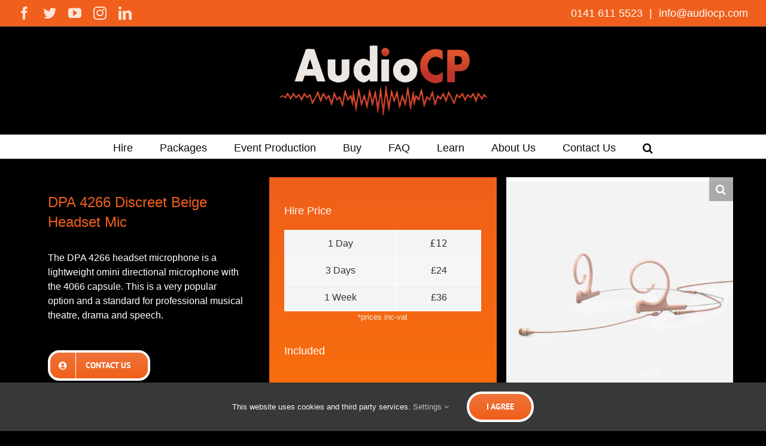

--- FILE ---
content_type: text/html; charset=UTF-8
request_url: https://www.audiocp.com/pa-hire/microphones/dpa-4266/
body_size: 23451
content:
<!DOCTYPE html><html class="avada-html-layout-wide avada-html-header-position-top avada-html-layout-framed" lang="en-US"><head><meta http-equiv="X-UA-Compatible" content="IE=edge" /><meta http-equiv="Content-Type" content="text/html; charset=utf-8"/><meta name="viewport" content="width=device-width, initial-scale=1" /><meta name='robots' content='index, follow, max-image-preview:large, max-snippet:-1, max-video-preview:-1' /><title>DPA 4266 Discreet Beige Headset Mic Hire in Glasgow &ndash; AudioCP</title><link rel="canonical" href="https://www.audiocp.com/pa-hire/microphones/dpa-4266/" /><meta property="og:locale" content="en_US" /><meta property="og:type" content="article" /><meta property="og:title" content="DPA 4266 Discreet Beige Headset Mic Hire in Glasgow | AudioCP" /><meta property="og:description" content="The DPA 4266 headset microphone is a lightweight omini directional microphone with the 4066 capsule. This is a very popular option and a standard for professional musical theatre, drama and speech.  " /><meta property="og:url" content="https://www.audiocp.com/pa-hire/microphones/dpa-4266/" /><meta property="og:site_name" content="AudioCP" /><meta property="article:publisher" content="https://www.facebook.com/AudioCP/" /><meta property="article:modified_time" content="2020-11-07T19:56:05+00:00" /><meta property="og:image" content="https://www.audiocp.com/wp-content/uploads/2020/04/dpa-4266-hire.jpg" /><meta property="og:image:width" content="1000" /><meta property="og:image:height" content="1000" /><meta property="og:image:type" content="image/jpeg" /><meta name="twitter:card" content="summary_large_image" /><meta name="twitter:title" content="DPA 4266 Discreet Beige Headset Mic" /><meta name="twitter:site" content="@AudioCP" /><meta name="twitter:label1" content="Est. reading time" /><meta name="twitter:data1" content="2 minutes" /> <script type="application/ld+json" class="yoast-schema-graph">{"@context":"https://schema.org","@graph":[{"@type":"WebPage","@id":"https://www.audiocp.com/pa-hire/microphones/dpa-4266/","url":"https://www.audiocp.com/pa-hire/microphones/dpa-4266/","name":"DPA 4266 Discreet Beige Headset Mic Hire in Glasgow &ndash; AudioCP","isPartOf":{"@id":"https://www.audiocp.com/#website"},"primaryImageOfPage":{"@id":"https://www.audiocp.com/pa-hire/microphones/dpa-4266/#primaryimage"},"image":{"@id":"https://www.audiocp.com/pa-hire/microphones/dpa-4266/#primaryimage"},"thumbnailUrl":"https://www.audiocp.com/wp-content/uploads/2020/04/dpa-4266-hire.jpg","datePublished":"2020-04-13T21:39:45+00:00","dateModified":"2020-11-07T19:56:05+00:00","breadcrumb":{"@id":"https://www.audiocp.com/pa-hire/microphones/dpa-4266/#breadcrumb"},"inLanguage":"en-US","potentialAction":[{"@type":"ReadAction","target":["https://www.audiocp.com/pa-hire/microphones/dpa-4266/"]}]},{"@type":"ImageObject","inLanguage":"en-US","@id":"https://www.audiocp.com/pa-hire/microphones/dpa-4266/#primaryimage","url":"https://www.audiocp.com/wp-content/uploads/2020/04/dpa-4266-hire.jpg","contentUrl":"https://www.audiocp.com/wp-content/uploads/2020/04/dpa-4266-hire.jpg","width":1000,"height":1000,"caption":"dpa-4266-hire"},{"@type":"BreadcrumbList","@id":"https://www.audiocp.com/pa-hire/microphones/dpa-4266/#breadcrumb","itemListElement":[{"@type":"ListItem","position":1,"name":"Home","item":"https://www.audiocp.com/"},{"@type":"ListItem","position":2,"name":"Products","item":"https://www.audiocp.com/shop/"},{"@type":"ListItem","position":3,"name":"Audio","item":"https://www.audiocp.com/product-category/pa-hire/"},{"@type":"ListItem","position":4,"name":"Microphones","item":"https://www.audiocp.com/product-category/pa-hire/microphones/"},{"@type":"ListItem","position":5,"name":"DPA 4266 Discreet Beige Headset Mic"}]},{"@type":"WebSite","@id":"https://www.audiocp.com/#website","url":"https://www.audiocp.com/","name":"AudioCP","description":"Professional Audio Visual Hire","publisher":{"@id":"https://www.audiocp.com/#organization"},"potentialAction":[{"@type":"SearchAction","target":{"@type":"EntryPoint","urlTemplate":"https://www.audiocp.com/?s={search_term_string}"},"query-input":"required name=search_term_string"}],"inLanguage":"en-US"},{"@type":"Organization","@id":"https://www.audiocp.com/#organization","name":"AudioCP","url":"https://www.audiocp.com/","logo":{"@type":"ImageObject","inLanguage":"en-US","@id":"https://www.audiocp.com/#/schema/logo/image/","url":"https://www.audiocp.com/wp-content/uploads/2018/07/AudioCP-Logo-black-Facebook.png","contentUrl":"https://www.audiocp.com/wp-content/uploads/2018/07/AudioCP-Logo-black-Facebook.png","width":1260,"height":1260,"caption":"AudioCP"},"image":{"@id":"https://www.audiocp.com/#/schema/logo/image/"},"sameAs":["https://www.facebook.com/AudioCP/","https://twitter.com/AudioCP"]}]}</script> <link rel="alternate" type="application/rss+xml" title="AudioCP &raquo; Feed" href="https://www.audiocp.com/feed/" /><link rel="alternate" type="application/rss+xml" title="AudioCP &raquo; Comments Feed" href="https://www.audiocp.com/comments/feed/" /><link rel="shortcut icon" href="https://www.audiocp.com/wp-content/uploads/2020/04/AudioCP-Logo-favicon.png" type="image/x-icon" /><link rel="icon" sizes="192x192" href="https://www.audiocp.com/wp-content/uploads/2020/04/AudioCP-Logo-Iphone.png"><meta name="msapplication-TileImage" content="https://www.audiocp.com/wp-content/uploads/2020/04/audiocp-ipad.png"><link rel='stylesheet' id='woob-stest-css-css' href='https://www.audiocp.com/wp-content/cache/autoptimize/autoptimize_single_964d935c735bfd909b5c234e70f95aac.php' type='text/css' media='all' /><style id='woocommerce-inline-inline-css' type='text/css'>.woocommerce form .form-row .required { visibility: visible; }</style><link rel='stylesheet' id='caxton-front-css' href='https://www.audiocp.com/wp-content/cache/autoptimize/autoptimize_single_8598fb8726518636ff15d4ccf55be9fa.php' type='text/css' media='all' /><link rel='stylesheet' id='rplg-css-css' href='https://www.audiocp.com/wp-content/cache/autoptimize/autoptimize_single_0e8fb6af01da13761d0c59979a7a6c64.php' type='text/css' media='all' /><link rel='stylesheet' id='swiper-css-css' href='https://www.audiocp.com/wp-content/plugins/business-reviews-bundle/assets/css/swiper.min.css' type='text/css' media='all' /><link rel='stylesheet' id='woobuilder-blocks-css-css' href='https://www.audiocp.com/wp-content/cache/autoptimize/autoptimize_single_acebd0b54b231672e6b820dd2f5b2812.php' type='text/css' media='all' /><link rel='stylesheet' id='fusion-dynamic-css-css' href='https://www.audiocp.com/wp-content/uploads/fusion-styles/96d6daaf66803c1e061218909df5420b.min.css' type='text/css' media='all' /><link rel='stylesheet' id='avada-fullwidth-md-css' href='https://www.audiocp.com/wp-content/plugins/fusion-builder/assets/css/media/fullwidth-md.min.css' type='text/css' media='only screen and (max-width: 1024px)' /><link rel='stylesheet' id='avada-fullwidth-sm-css' href='https://www.audiocp.com/wp-content/plugins/fusion-builder/assets/css/media/fullwidth-sm.min.css' type='text/css' media='only screen and (max-width: 640px)' /><link rel='stylesheet' id='avada-icon-md-css' href='https://www.audiocp.com/wp-content/plugins/fusion-builder/assets/css/media/icon-md.min.css' type='text/css' media='only screen and (max-width: 1024px)' /><link rel='stylesheet' id='avada-icon-sm-css' href='https://www.audiocp.com/wp-content/plugins/fusion-builder/assets/css/media/icon-sm.min.css' type='text/css' media='only screen and (max-width: 640px)' /><link rel='stylesheet' id='avada-image-md-css' href='https://www.audiocp.com/wp-content/plugins/fusion-builder/assets/css/media/image-md.min.css' type='text/css' media='only screen and (max-width: 1024px)' /><link rel='stylesheet' id='avada-image-sm-css' href='https://www.audiocp.com/wp-content/plugins/fusion-builder/assets/css/media/image-sm.min.css' type='text/css' media='only screen and (max-width: 640px)' /><link rel='stylesheet' id='avada-section-separator-md-css' href='https://www.audiocp.com/wp-content/plugins/fusion-builder/assets/css/media/section-separator-md.min.css' type='text/css' media='only screen and (max-width: 1024px)' /><link rel='stylesheet' id='avada-section-separator-sm-css' href='https://www.audiocp.com/wp-content/plugins/fusion-builder/assets/css/media/section-separator-sm.min.css' type='text/css' media='only screen and (max-width: 640px)' /><link rel='stylesheet' id='avada-social-sharing-md-css' href='https://www.audiocp.com/wp-content/plugins/fusion-builder/assets/css/media/social-sharing-md.min.css' type='text/css' media='only screen and (max-width: 1024px)' /><link rel='stylesheet' id='avada-social-sharing-sm-css' href='https://www.audiocp.com/wp-content/plugins/fusion-builder/assets/css/media/social-sharing-sm.min.css' type='text/css' media='only screen and (max-width: 640px)' /><link rel='stylesheet' id='avada-social-links-md-css' href='https://www.audiocp.com/wp-content/plugins/fusion-builder/assets/css/media/social-links-md.min.css' type='text/css' media='only screen and (max-width: 1024px)' /><link rel='stylesheet' id='avada-social-links-sm-css' href='https://www.audiocp.com/wp-content/plugins/fusion-builder/assets/css/media/social-links-sm.min.css' type='text/css' media='only screen and (max-width: 640px)' /><link rel='stylesheet' id='awb-title-md-css' href='https://www.audiocp.com/wp-content/plugins/fusion-builder/assets/css/media/title-md.min.css' type='text/css' media='only screen and (max-width: 1024px)' /><link rel='stylesheet' id='awb-title-sm-css' href='https://www.audiocp.com/wp-content/plugins/fusion-builder/assets/css/media/title-sm.min.css' type='text/css' media='only screen and (max-width: 640px)' /><link rel='stylesheet' id='avada-max-sh-cbp-woo-quick-view-css' href='https://www.audiocp.com/wp-content/themes/Avada/assets/css/media/max-sh-cbp-woo-quick-view.min.css' type='text/css' media='only screen and (max-width: 800px)' /><link rel='stylesheet' id='avada-min-sh-cbp-woo-quick-view-css' href='https://www.audiocp.com/wp-content/themes/Avada/assets/css/media/min-sh-cbp-woo-quick-view.min.css' type='text/css' media='only screen and (min-width: 800px)' /><link rel='stylesheet' id='avada-swiper-md-css' href='https://www.audiocp.com/wp-content/plugins/fusion-builder/assets/css/media/swiper-md.min.css' type='text/css' media='only screen and (max-width: 1024px)' /><link rel='stylesheet' id='avada-swiper-sm-css' href='https://www.audiocp.com/wp-content/plugins/fusion-builder/assets/css/media/swiper-sm.min.css' type='text/css' media='only screen and (max-width: 640px)' /><link rel='stylesheet' id='avada-post-cards-md-css' href='https://www.audiocp.com/wp-content/plugins/fusion-builder/assets/css/media/post-cards-md.min.css' type='text/css' media='only screen and (max-width: 1024px)' /><link rel='stylesheet' id='avada-post-cards-sm-css' href='https://www.audiocp.com/wp-content/plugins/fusion-builder/assets/css/media/post-cards-sm.min.css' type='text/css' media='only screen and (max-width: 640px)' /><link rel='stylesheet' id='avada-facebook-page-md-css' href='https://www.audiocp.com/wp-content/plugins/fusion-builder/assets/css/media/facebook-page-md.min.css' type='text/css' media='only screen and (max-width: 1024px)' /><link rel='stylesheet' id='avada-facebook-page-sm-css' href='https://www.audiocp.com/wp-content/plugins/fusion-builder/assets/css/media/facebook-page-sm.min.css' type='text/css' media='only screen and (max-width: 640px)' /><link rel='stylesheet' id='avada-twitter-timeline-md-css' href='https://www.audiocp.com/wp-content/plugins/fusion-builder/assets/css/media/twitter-timeline-md.min.css' type='text/css' media='only screen and (max-width: 1024px)' /><link rel='stylesheet' id='avada-twitter-timeline-sm-css' href='https://www.audiocp.com/wp-content/plugins/fusion-builder/assets/css/media/twitter-timeline-sm.min.css' type='text/css' media='only screen and (max-width: 640px)' /><link rel='stylesheet' id='avada-flickr-md-css' href='https://www.audiocp.com/wp-content/plugins/fusion-builder/assets/css/media/flickr-md.min.css' type='text/css' media='only screen and (max-width: 1024px)' /><link rel='stylesheet' id='avada-flickr-sm-css' href='https://www.audiocp.com/wp-content/plugins/fusion-builder/assets/css/media/flickr-sm.min.css' type='text/css' media='only screen and (max-width: 640px)' /><link rel='stylesheet' id='avada-tagcloud-md-css' href='https://www.audiocp.com/wp-content/plugins/fusion-builder/assets/css/media/tagcloud-md.min.css' type='text/css' media='only screen and (max-width: 1024px)' /><link rel='stylesheet' id='avada-tagcloud-sm-css' href='https://www.audiocp.com/wp-content/plugins/fusion-builder/assets/css/media/tagcloud-sm.min.css' type='text/css' media='only screen and (max-width: 640px)' /><link rel='stylesheet' id='avada-instagram-md-css' href='https://www.audiocp.com/wp-content/plugins/fusion-builder/assets/css/media/instagram-md.min.css' type='text/css' media='only screen and (max-width: 1024px)' /><link rel='stylesheet' id='avada-instagram-sm-css' href='https://www.audiocp.com/wp-content/plugins/fusion-builder/assets/css/media/instagram-sm.min.css' type='text/css' media='only screen and (max-width: 640px)' /><link rel='stylesheet' id='awb-meta-md-css' href='https://www.audiocp.com/wp-content/plugins/fusion-builder/assets/css/media/meta-md.min.css' type='text/css' media='only screen and (max-width: 1024px)' /><link rel='stylesheet' id='awb-meta-sm-css' href='https://www.audiocp.com/wp-content/plugins/fusion-builder/assets/css/media/meta-sm.min.css' type='text/css' media='only screen and (max-width: 640px)' /><link rel='stylesheet' id='avada-woo-reviews-sm-css' href='https://www.audiocp.com/wp-content/plugins/fusion-builder/assets/css/media/woo-reviews-sm.min.css' type='text/css' media='only screen and (max-width: 640px)' /><link rel='stylesheet' id='avada-max-sh-cbp-woo-tabs-css' href='https://www.audiocp.com/wp-content/themes/Avada/assets/css/media/max-sh-cbp-woo-tabs.min.css' type='text/css' media='only screen and (max-width: 800px)' /><link rel='stylesheet' id='avada-woo-notices-sm-css' href='https://www.audiocp.com/wp-content/plugins/fusion-builder/assets/css/media/woo-notices-sm.min.css' type='text/css' media='only screen and (max-width: 640px)' /><link rel='stylesheet' id='awb-layout-colums-md-css' href='https://www.audiocp.com/wp-content/plugins/fusion-builder/assets/css/media/layout-columns-md.min.css' type='text/css' media='only screen and (max-width: 1024px)' /><link rel='stylesheet' id='awb-layout-colums-sm-css' href='https://www.audiocp.com/wp-content/plugins/fusion-builder/assets/css/media/layout-columns-sm.min.css' type='text/css' media='only screen and (max-width: 640px)' /><link rel='stylesheet' id='avada-max-1c-css' href='https://www.audiocp.com/wp-content/themes/Avada/assets/css/media/max-1c.min.css' type='text/css' media='only screen and (max-width: 0px)' /><link rel='stylesheet' id='avada-max-2c-css' href='https://www.audiocp.com/wp-content/themes/Avada/assets/css/media/max-2c.min.css' type='text/css' media='only screen and (max-width: 72px)' /><link rel='stylesheet' id='avada-min-2c-max-3c-css' href='https://www.audiocp.com/wp-content/themes/Avada/assets/css/media/min-2c-max-3c.min.css' type='text/css' media='only screen and (min-width: 72px) and (max-width: 144px)' /><link rel='stylesheet' id='avada-min-3c-max-4c-css' href='https://www.audiocp.com/wp-content/themes/Avada/assets/css/media/min-3c-max-4c.min.css' type='text/css' media='only screen and (min-width: 144px) and (max-width: 216px)' /><link rel='stylesheet' id='avada-min-4c-max-5c-css' href='https://www.audiocp.com/wp-content/themes/Avada/assets/css/media/min-4c-max-5c.min.css' type='text/css' media='only screen and (min-width: 216px) and (max-width: 288px)' /><link rel='stylesheet' id='avada-min-5c-max-6c-css' href='https://www.audiocp.com/wp-content/themes/Avada/assets/css/media/min-5c-max-6c.min.css' type='text/css' media='only screen and (min-width: 288px) and (max-width: 360px)' /><link rel='stylesheet' id='avada-min-shbp-css' href='https://www.audiocp.com/wp-content/themes/Avada/assets/css/media/min-shbp.min.css' type='text/css' media='only screen and (min-width: 801px)' /><link rel='stylesheet' id='avada-min-shbp-header-legacy-css' href='https://www.audiocp.com/wp-content/themes/Avada/assets/css/media/min-shbp-header-legacy.min.css' type='text/css' media='only screen and (min-width: 801px)' /><link rel='stylesheet' id='avada-max-shbp-css' href='https://www.audiocp.com/wp-content/themes/Avada/assets/css/media/max-shbp.min.css' type='text/css' media='only screen and (max-width: 800px)' /><link rel='stylesheet' id='avada-max-shbp-header-legacy-css' href='https://www.audiocp.com/wp-content/themes/Avada/assets/css/media/max-shbp-header-legacy.min.css' type='text/css' media='only screen and (max-width: 800px)' /><link rel='stylesheet' id='avada-max-sh-shbp-css' href='https://www.audiocp.com/wp-content/themes/Avada/assets/css/media/max-sh-shbp.min.css' type='text/css' media='only screen and (max-width: 800px)' /><link rel='stylesheet' id='avada-max-sh-shbp-header-legacy-css' href='https://www.audiocp.com/wp-content/themes/Avada/assets/css/media/max-sh-shbp-header-legacy.min.css' type='text/css' media='only screen and (max-width: 800px)' /><link rel='stylesheet' id='avada-min-768-max-1024-p-css' href='https://www.audiocp.com/wp-content/themes/Avada/assets/css/media/min-768-max-1024-p.min.css' type='text/css' media='only screen and (min-device-width: 768px) and (max-device-width: 1024px) and (orientation: portrait)' /><link rel='stylesheet' id='avada-min-768-max-1024-css' href='https://www.audiocp.com/wp-content/themes/Avada/assets/css/media/min-768-max-1024.min.css' type='text/css' media='only screen and (min-width: 768px) and (max-width: 1024px)' /><link rel='stylesheet' id='avada-min-768-max-1024-p-header-legacy-css' href='https://www.audiocp.com/wp-content/themes/Avada/assets/css/media/min-768-max-1024-p-header-legacy.min.css' type='text/css' media='only screen and (min-device-width: 768px) and (max-device-width: 1024px) and (orientation: portrait)' /><link rel='stylesheet' id='avada-min-768-max-1024-l-css' href='https://www.audiocp.com/wp-content/themes/Avada/assets/css/media/min-768-max-1024-l.min.css' type='text/css' media='only screen and (min-device-width: 768px) and (max-device-width: 1024px) and (orientation: landscape)' /><link rel='stylesheet' id='avada-min-768-max-1024-l-header-legacy-css' href='https://www.audiocp.com/wp-content/themes/Avada/assets/css/media/min-768-max-1024-l-header-legacy.min.css' type='text/css' media='only screen and (min-device-width: 768px) and (max-device-width: 1024px) and (orientation: landscape)' /><link rel='stylesheet' id='avada-max-sh-cbp-css' href='https://www.audiocp.com/wp-content/themes/Avada/assets/css/media/max-sh-cbp.min.css' type='text/css' media='only screen and (max-width: 800px)' /><link rel='stylesheet' id='avada-max-sh-sbp-css' href='https://www.audiocp.com/wp-content/themes/Avada/assets/css/media/max-sh-sbp.min.css' type='text/css' media='only screen and (max-width: 800px)' /><link rel='stylesheet' id='avada-max-sh-640-css' href='https://www.audiocp.com/wp-content/themes/Avada/assets/css/media/max-sh-640.min.css' type='text/css' media='only screen and (max-width: 640px)' /><link rel='stylesheet' id='avada-max-shbp-18-css' href='https://www.audiocp.com/wp-content/themes/Avada/assets/css/media/max-shbp-18.min.css' type='text/css' media='only screen and (max-width: 782px)' /><link rel='stylesheet' id='avada-max-shbp-32-css' href='https://www.audiocp.com/wp-content/themes/Avada/assets/css/media/max-shbp-32.min.css' type='text/css' media='only screen and (max-width: 768px)' /><link rel='stylesheet' id='avada-min-sh-cbp-css' href='https://www.audiocp.com/wp-content/themes/Avada/assets/css/media/min-sh-cbp.min.css' type='text/css' media='only screen and (min-width: 800px)' /><link rel='stylesheet' id='avada-max-640-css' href='https://www.audiocp.com/wp-content/themes/Avada/assets/css/media/max-640.min.css' type='text/css' media='only screen and (max-device-width: 640px)' /><link rel='stylesheet' id='avada-max-main-css' href='https://www.audiocp.com/wp-content/themes/Avada/assets/css/media/max-main.min.css' type='text/css' media='only screen and (max-width: 360px)' /><link rel='stylesheet' id='avada-max-cbp-css' href='https://www.audiocp.com/wp-content/themes/Avada/assets/css/media/max-cbp.min.css' type='text/css' media='only screen and (max-width: 800px)' /><link rel='stylesheet' id='avada-max-sh-cbp-cf7-css' href='https://www.audiocp.com/wp-content/themes/Avada/assets/css/media/max-sh-cbp-cf7.min.css' type='text/css' media='only screen and (max-width: 800px)' /><link rel='stylesheet' id='avada-max-sh-cbp-eslider-css' href='https://www.audiocp.com/wp-content/themes/Avada/assets/css/media/max-sh-cbp-eslider.min.css' type='text/css' media='only screen and (max-width: 800px)' /><link rel='stylesheet' id='avada-max-sh-cbp-social-sharing-css' href='https://www.audiocp.com/wp-content/themes/Avada/assets/css/media/max-sh-cbp-social-sharing.min.css' type='text/css' media='only screen and (max-width: 800px)' /><link rel='stylesheet' id='fb-max-sh-cbp-css' href='https://www.audiocp.com/wp-content/plugins/fusion-builder/assets/css/media/max-sh-cbp.min.css' type='text/css' media='only screen and (max-width: 800px)' /><link rel='stylesheet' id='fb-min-768-max-1024-p-css' href='https://www.audiocp.com/wp-content/plugins/fusion-builder/assets/css/media/min-768-max-1024-p.min.css' type='text/css' media='only screen and (min-device-width: 768px) and (max-device-width: 1024px) and (orientation: portrait)' /><link rel='stylesheet' id='fb-max-640-css' href='https://www.audiocp.com/wp-content/plugins/fusion-builder/assets/css/media/max-640.min.css' type='text/css' media='only screen and (max-device-width: 640px)' /><link rel='stylesheet' id='fb-max-1c-css' href='https://www.audiocp.com/wp-content/cache/autoptimize/autoptimize_single_05ab94648bc0c91ff8de3f015b0f0623.php' type='text/css' media='only screen and (max-width: 0px)' /><link rel='stylesheet' id='fb-max-2c-css' href='https://www.audiocp.com/wp-content/cache/autoptimize/autoptimize_single_473ebd277b0dd96a433d8551b70cb845.php' type='text/css' media='only screen and (max-width: 72px)' /><link rel='stylesheet' id='fb-min-2c-max-3c-css' href='https://www.audiocp.com/wp-content/cache/autoptimize/autoptimize_single_59deec69722b4ab3b29c5639769e1f3e.php' type='text/css' media='only screen and (min-width: 72px) and (max-width: 144px)' /><link rel='stylesheet' id='fb-min-3c-max-4c-css' href='https://www.audiocp.com/wp-content/cache/autoptimize/autoptimize_single_6ec149dc5f890f146271d936074c755a.php' type='text/css' media='only screen and (min-width: 144px) and (max-width: 216px)' /><link rel='stylesheet' id='fb-min-4c-max-5c-css' href='https://www.audiocp.com/wp-content/cache/autoptimize/autoptimize_single_270bf467f4af1b8898593b975fb77397.php' type='text/css' media='only screen and (min-width: 216px) and (max-width: 288px)' /><link rel='stylesheet' id='fb-min-5c-max-6c-css' href='https://www.audiocp.com/wp-content/cache/autoptimize/autoptimize_single_159e2efcc55bf6cad81f34bba3cccd33.php' type='text/css' media='only screen and (min-width: 288px) and (max-width: 360px)' /><link rel='stylesheet' id='avada-min-768-max-1024-woo-css' href='https://www.audiocp.com/wp-content/themes/Avada/assets/css/media/min-768-max-1024-woo.min.css' type='text/css' media='only screen and (min-width: 768px) and (max-width: 1024px)' /><link rel='stylesheet' id='avada-max-sh-640-woo-css' href='https://www.audiocp.com/wp-content/themes/Avada/assets/css/media/max-sh-640-woo.min.css' type='text/css' media='only screen and (max-width: 640px)' /><link rel='stylesheet' id='avada-max-sh-cbp-woo-css' href='https://www.audiocp.com/wp-content/themes/Avada/assets/css/media/max-sh-cbp-woo.min.css' type='text/css' media='only screen and (max-width: 800px)' /><link rel='stylesheet' id='avada-min-sh-cbp-woo-css' href='https://www.audiocp.com/wp-content/themes/Avada/assets/css/media/min-sh-cbp-woo.min.css' type='text/css' media='only screen and (min-width: 800px)' /><link rel='stylesheet' id='avada-off-canvas-md-css' href='https://www.audiocp.com/wp-content/plugins/fusion-builder/assets/css/media/off-canvas-md.min.css' type='text/css' media='only screen and (max-width: 1024px)' /><link rel='stylesheet' id='avada-off-canvas-sm-css' href='https://www.audiocp.com/wp-content/plugins/fusion-builder/assets/css/media/off-canvas-sm.min.css' type='text/css' media='only screen and (max-width: 640px)' /> <script type="text/template" id="tmpl-variation-template"><div class="woocommerce-variation-description">{{{ data.variation.variation_description }}}</div>
	<div class="woocommerce-variation-price">{{{ data.variation.price_html }}}</div>
	<div class="woocommerce-variation-availability">{{{ data.variation.availability_html }}}</div></script> <script type="text/template" id="tmpl-unavailable-variation-template"><p>Sorry, this product is unavailable. Please choose a different combination.</p></script> <script type='text/javascript' id='woob-stest-js-js-extra'>var wbkSplitTesting = {"restApiUrl":"https:\/\/www.audiocp.com\/wp-json\/woob-stest\/v1\/impression"};</script> <script type='text/javascript' src='https://www.audiocp.com/wp-includes/js/jquery/jquery.min.js' id='jquery-core-js'></script> <link rel="https://api.w.org/" href="https://www.audiocp.com/wp-json/" /><link rel="alternate" type="application/json" href="https://www.audiocp.com/wp-json/wp/v2/product/879" /><link rel="EditURI" type="application/rsd+xml" title="RSD" href="https://www.audiocp.com/xmlrpc.php?rsd" /><link rel="wlwmanifest" type="application/wlwmanifest+xml" href="https://www.audiocp.com/wp-includes/wlwmanifest.xml" /><meta name="generator" content="WordPress 6.1.9" /><meta name="generator" content="WooCommerce 7.4.0" /><link rel='shortlink' href='https://www.audiocp.com/?p=879' /><link rel="alternate" type="application/json+oembed" href="https://www.audiocp.com/wp-json/oembed/1.0/embed?url=https%3A%2F%2Fwww.audiocp.com%2Fpa-hire%2Fmicrophones%2Fdpa-4266%2F" /><link rel="alternate" type="text/xml+oembed" href="https://www.audiocp.com/wp-json/oembed/1.0/embed?url=https%3A%2F%2Fwww.audiocp.com%2Fpa-hire%2Fmicrophones%2Fdpa-4266%2F&#038;format=xml" /><style type="text/css" id="css-fb-visibility">@media screen and (max-width: 640px){.fusion-no-small-visibility{display:none !important;}body .sm-text-align-center{text-align:center !important;}body .sm-text-align-left{text-align:left !important;}body .sm-text-align-right{text-align:right !important;}body .sm-flex-align-center{justify-content:center !important;}body .sm-flex-align-flex-start{justify-content:flex-start !important;}body .sm-flex-align-flex-end{justify-content:flex-end !important;}body .sm-mx-auto{margin-left:auto !important;margin-right:auto !important;}body .sm-ml-auto{margin-left:auto !important;}body .sm-mr-auto{margin-right:auto !important;}body .fusion-absolute-position-small{position:absolute;top:auto;width:100%;}.awb-sticky.awb-sticky-small{ position: sticky; top: var(--awb-sticky-offset,0); }}@media screen and (min-width: 641px) and (max-width: 1024px){.fusion-no-medium-visibility{display:none !important;}body .md-text-align-center{text-align:center !important;}body .md-text-align-left{text-align:left !important;}body .md-text-align-right{text-align:right !important;}body .md-flex-align-center{justify-content:center !important;}body .md-flex-align-flex-start{justify-content:flex-start !important;}body .md-flex-align-flex-end{justify-content:flex-end !important;}body .md-mx-auto{margin-left:auto !important;margin-right:auto !important;}body .md-ml-auto{margin-left:auto !important;}body .md-mr-auto{margin-right:auto !important;}body .fusion-absolute-position-medium{position:absolute;top:auto;width:100%;}.awb-sticky.awb-sticky-medium{ position: sticky; top: var(--awb-sticky-offset,0); }}@media screen and (min-width: 1025px){.fusion-no-large-visibility{display:none !important;}body .lg-text-align-center{text-align:center !important;}body .lg-text-align-left{text-align:left !important;}body .lg-text-align-right{text-align:right !important;}body .lg-flex-align-center{justify-content:center !important;}body .lg-flex-align-flex-start{justify-content:flex-start !important;}body .lg-flex-align-flex-end{justify-content:flex-end !important;}body .lg-mx-auto{margin-left:auto !important;margin-right:auto !important;}body .lg-ml-auto{margin-left:auto !important;}body .lg-mr-auto{margin-right:auto !important;}body .fusion-absolute-position-large{position:absolute;top:auto;width:100%;}.awb-sticky.awb-sticky-large{ position: sticky; top: var(--awb-sticky-offset,0); }}</style><noscript><style>.woocommerce-product-gallery{ opacity: 1 !important; }</style></noscript><link rel="preconnect" href="//code.tidio.co"> <script type="text/javascript">var doc = document.documentElement;
			doc.setAttribute( 'data-useragent', navigator.userAgent );</script>  <noscript class="fusion-hidden" data-privacy-script="true" data-privacy-type="tracking" async data-privacy-src="https://www.googletagmanager.com/gtag/js?id=UA-36337911-1"></noscript> <noscript class="fusion-hidden" data-privacy-script="true" data-privacy-type="tracking"> window.dataLayer = window.dataLayer || [];
 function gtag(){dataLayer.push(arguments);}
 gtag('js', new Date());  gtag('config', 'UA-36337911-1'); </noscript></head><body class="product-template-default single single-product postid-879 theme-Avada woocommerce woocommerce-page woocommerce-no-js fusion-image-hovers fusion-pagination-sizing fusion-button_type-flat fusion-button_span-no fusion-button_gradient-linear avada-image-rollover-circle-yes avada-image-rollover-no fusion-has-button-gradient fusion-body ltr fusion-sticky-header no-tablet-sticky-header no-mobile-sticky-header no-mobile-slidingbar no-mobile-totop avada-has-rev-slider-styles fusion-disable-outline fusion-sub-menu-fade mobile-logo-pos-center layout-wide-mode avada-has-boxed-modal-shadow-none layout-scroll-offset-framed avada-has-zero-margin-offset-top fusion-top-header menu-text-align-center fusion-woo-product-design-clean fusion-woo-shop-page-columns-5 fusion-woo-related-columns-4 fusion-woo-archive-page-columns-5 woo-sale-badge-circle woo-outofstock-badge-top_bar mobile-menu-design-modern fusion-show-pagination-text fusion-header-layout-v5 avada-responsive avada-footer-fx-none avada-menu-highlight-style-bar fusion-search-form-clean fusion-main-menu-search-dropdown fusion-avatar-square avada-dropdown-styles avada-blog-layout-grid avada-blog-archive-layout-grid avada-header-shadow-no avada-menu-icon-position-left avada-has-mainmenu-dropdown-divider avada-has-pagetitle-100-width avada-has-mobile-menu-search avada-has-main-nav-search-icon avada-has-100-footer avada-has-breadcrumb-mobile-hidden avada-has-titlebar-hide avada-has-pagination-padding avada-flyout-menu-direction-fade avada-has-blocks avada-ec-views-v1" data-awb-post-id="879"> <a class="skip-link screen-reader-text" href="#content">Skip to content</a><div data-rocket-location-hash="1bedd667ccdb0f2ae6123868cb70086e" id="boxed-wrapper"><div data-rocket-location-hash="c748e83a99a8efa38397a49b963eb39a" id="wrapper" class="fusion-wrapper"><div data-rocket-location-hash="30e21cd0d1ab48664f94f36d4ec80340" id="home" style="position:relative;top:-1px;"></div><header data-rocket-location-hash="6a3c4ea792bfdd798d2d351fb8fd07c9" class="fusion-header-wrapper"><div class="fusion-header-v5 fusion-logo-alignment fusion-logo-center fusion-sticky-menu- fusion-sticky-logo- fusion-mobile-logo- fusion-sticky-menu-only fusion-header-menu-align-center fusion-mobile-menu-design-modern"><div class="fusion-secondary-header"><div class="fusion-row"><div class="fusion-alignleft"><div class="fusion-social-links-header"><div class="fusion-social-networks"><div class="fusion-social-networks-wrapper"><a  class="fusion-social-network-icon fusion-tooltip fusion-facebook awb-icon-facebook" style title="Facebook" href="https://www.facebook.com/AudioCP" target="_blank" rel="noreferrer"><span class="screen-reader-text">Facebook</span></a><a  class="fusion-social-network-icon fusion-tooltip fusion-twitter awb-icon-twitter" style title="Twitter" href="https://www.twitter.com/AudioCP" target="_blank" rel="noopener noreferrer"><span class="screen-reader-text">Twitter</span></a><a  class="fusion-social-network-icon fusion-tooltip fusion-youtube awb-icon-youtube" style title="YouTube" href="https://www.youtube.com/channel/UCTVwRVzU7PkdJCLSAL4zryw" target="_blank" rel="noopener noreferrer"><span class="screen-reader-text">YouTube</span></a><a  class="fusion-social-network-icon fusion-tooltip fusion-instagram awb-icon-instagram" style title="Instagram" href="https://www.instagram.com/audiocpltd/" target="_blank" rel="noopener noreferrer"><span class="screen-reader-text">Instagram</span></a><a  class="fusion-social-network-icon fusion-tooltip fusion-linkedin awb-icon-linkedin" style title="LinkedIn" href="https://www.linkedin.com/company/audiocp-ltd" target="_blank" rel="noopener noreferrer"><span class="screen-reader-text">LinkedIn</span></a></div></div></div></div><div class="fusion-alignright"><div class="fusion-contact-info"><span class="fusion-contact-info-phone-number"><a href='tel://01416115523'>0141 611 5523 </a></span><span class="fusion-header-separator">|</span><span class="fusion-contact-info-email-address"><a href="mailto:  &#32;&#105;n&#102;&#111;&#64;&#97;&#117;d&#105;ocp&#46;c&#111;&#109;"> &#32;&#105;n&#102;&#111;&#64;&#97;&#117;d&#105;ocp&#46;c&#111;&#109;</a></span></div></div></div></div><div class="fusion-header-sticky-height"></div><div class="fusion-sticky-header-wrapper"><div class="fusion-header"><div class="fusion-row"><div class="fusion-logo" data-margin-top="31px" data-margin-bottom="31px" data-margin-left="0px" data-margin-right="0px"> <a class="fusion-logo-link"  href="https://www.audiocp.com/" > <img src="https://www.audiocp.com/wp-content/uploads/2020/04/AudioCP-Logo-2.png" srcset="https://www.audiocp.com/wp-content/uploads/2020/04/AudioCP-Logo-2.png 1x" width="350" height="117" alt="AudioCP Logo" data-retina_logo_url="" class="fusion-standard-logo" /> </a></div><div class="fusion-mobile-menu-icons"> <a href="#" class="fusion-icon awb-icon-bars" aria-label="Toggle mobile menu" aria-expanded="false"></a> <a href="#" class="fusion-icon awb-icon-search" aria-label="Toggle mobile search"></a></div></div></div><div class="fusion-secondary-main-menu"><div class="fusion-row"><nav class="fusion-main-menu" aria-label="Main Menu"><ul id="menu-main" class="fusion-menu"><li  id="menu-item-579"  class="menu-item menu-item-type-post_type menu-item-object-page menu-item-has-children menu-item-579 fusion-megamenu-menu "  data-item-id="579"><a  href="https://www.audiocp.com/hire/" class="fusion-bar-highlight"><span class="menu-text">Hire</span></a><div class="fusion-megamenu-wrapper fusion-columns-5 columns-per-row-5 columns-5 col-span-10"><div class="row"><div class="fusion-megamenu-holder lazyload" style="width:1011.9978px;" data-width="1011.9978px"><ul class="fusion-megamenu"><li  id="menu-item-580"  class="menu-item menu-item-type-post_type menu-item-object-page menu-item-has-children menu-item-580 fusion-megamenu-submenu menu-item-has-link fusion-megamenu-columns-5 col-lg-2 col-md-2 col-sm-2"  style="width:22.826136578558%;"><div class='fusion-megamenu-title'><a class="awb-justify-title" href="https://www.audiocp.com/pa-hire/"><span class="fusion-megamenu-icon"><i class="glyphicon fa-assistive-listening-systems fas" aria-hidden="true"></i></span>Audio</a></div><ul class="sub-menu"><li  id="menu-item-586"  class="menu-item menu-item-type-post_type menu-item-object-page menu-item-586" ><a  href="https://www.audiocp.com/pa-hire/pa-systems/" class="fusion-bar-highlight"><span><span class="fusion-megamenu-bullet"></span>PA Systems</span></a></li><li  id="menu-item-589"  class="menu-item menu-item-type-post_type menu-item-object-page menu-item-589" ><a  href="https://www.audiocp.com/pa-hire/speakers/" class="fusion-bar-highlight"><span><span class="fusion-megamenu-bullet"></span>Speakers</span></a></li><li  id="menu-item-584"  class="menu-item menu-item-type-post_type menu-item-object-page menu-item-584" ><a  href="https://www.audiocp.com/pa-hire/mixing-desk/" class="fusion-bar-highlight"><span><span class="fusion-megamenu-bullet"></span>Mixing Desks</span></a></li><li  id="menu-item-583"  class="menu-item menu-item-type-post_type menu-item-object-page menu-item-583" ><a  href="https://www.audiocp.com/pa-hire/microphones/" class="fusion-bar-highlight"><span><span class="fusion-megamenu-bullet"></span>Microphones</span></a></li><li  id="menu-item-588"  class="menu-item menu-item-type-post_type menu-item-object-page menu-item-588" ><a  href="https://www.audiocp.com/pa-hire/radio-microphones/" class="fusion-bar-highlight"><span><span class="fusion-megamenu-bullet"></span>Radio Microphones</span></a></li><li  id="menu-item-582"  class="menu-item menu-item-type-post_type menu-item-object-page menu-item-582" ><a  href="https://www.audiocp.com/pa-hire/iem/" class="fusion-bar-highlight"><span><span class="fusion-megamenu-bullet"></span>IEMs</span></a></li><li  id="menu-item-853"  class="menu-item menu-item-type-post_type menu-item-object-page menu-item-853" ><a  href="https://www.audiocp.com/pa-hire/power-amp/" class="fusion-bar-highlight"><span><span class="fusion-megamenu-bullet"></span>Power Amps</span></a></li><li  id="menu-item-1782"  class="menu-item menu-item-type-custom menu-item-object-custom menu-item-1782" ><a  href="https://www.audiocp.com/pa-hire/speakers/electro-voice-everse-8/" class="fusion-bar-highlight"><span><span class="fusion-megamenu-bullet"></span>Portable PA</span></a></li><li  id="menu-item-585"  class="menu-item menu-item-type-post_type menu-item-object-page menu-item-585" ><a  href="https://www.audiocp.com/pa-hire/outdoor-systems/" class="fusion-bar-highlight"><span><span class="fusion-megamenu-bullet"></span>Outdoor Systems</span></a></li><li  id="menu-item-2819"  class="menu-item menu-item-type-post_type menu-item-object-page menu-item-2819" ><a  href="https://www.audiocp.com/pa-hire/di-boxes/" class="fusion-bar-highlight"><span><span class="fusion-megamenu-bullet"></span>DI Boxes</span></a></li><li  id="menu-item-581"  class="menu-item menu-item-type-post_type menu-item-object-page menu-item-581" ><a  href="https://www.audiocp.com/pa-hire/accessories/" class="fusion-bar-highlight"><span><span class="fusion-megamenu-bullet"></span>Accessories</span></a></li></ul></li><li  id="menu-item-590"  class="menu-item menu-item-type-post_type menu-item-object-page menu-item-has-children menu-item-590 fusion-megamenu-submenu menu-item-has-link fusion-megamenu-columns-5 col-lg-2 col-md-2 col-sm-2"  style="width:18.115908947628%;"><div class='fusion-megamenu-title'><a class="awb-justify-title" href="https://www.audiocp.com/hire/lighting/"><span class="fusion-megamenu-icon"><i class="glyphicon fa-lightbulb fas" aria-hidden="true"></i></span>Lighting</a></div><ul class="sub-menu"><li  id="menu-item-1425"  class="menu-item menu-item-type-post_type menu-item-object-page menu-item-1425" ><a  href="https://www.audiocp.com/hire/lighting/all/" class="fusion-bar-highlight"><span><span class="fusion-megamenu-bullet"></span>All Lighting</span></a></li><li  id="menu-item-1458"  class="menu-item menu-item-type-post_type menu-item-object-page menu-item-1458" ><a  href="https://www.audiocp.com/hire/lighting/disco/" class="fusion-bar-highlight"><span><span class="fusion-megamenu-bullet"></span>Disco</span></a></li><li  id="menu-item-1465"  class="menu-item menu-item-type-post_type menu-item-object-page menu-item-1465" ><a  href="https://www.audiocp.com/hire/lighting/room/" class="fusion-bar-highlight"><span><span class="fusion-megamenu-bullet"></span>Room</span></a></li><li  id="menu-item-1466"  class="menu-item menu-item-type-post_type menu-item-object-page menu-item-1466" ><a  href="https://www.audiocp.com/hire/lighting/stage/" class="fusion-bar-highlight"><span><span class="fusion-megamenu-bullet"></span>Stage</span></a></li><li  id="menu-item-1791"  class="menu-item menu-item-type-post_type menu-item-object-page menu-item-1791" ><a  href="https://www.audiocp.com/hire/lighting/dmx-control/" class="fusion-bar-highlight"><span><span class="fusion-megamenu-bullet"></span>Control</span></a></li><li  id="menu-item-1792"  class="menu-item menu-item-type-post_type menu-item-object-page menu-item-1792" ><a  href="https://www.audiocp.com/hire/lighting/fx/" class="fusion-bar-highlight"><span><span class="fusion-megamenu-bullet"></span>FX</span></a></li><li  id="menu-item-592"  class="menu-item menu-item-type-post_type menu-item-object-page menu-item-592" ><a  href="https://www.audiocp.com/hire/lighting/accessories/" class="fusion-bar-highlight"><span><span class="fusion-megamenu-bullet"></span>Accessories</span></a></li></ul></li><li  id="menu-item-604"  class="menu-item menu-item-type-post_type menu-item-object-page menu-item-has-children menu-item-604 fusion-megamenu-submenu menu-item-has-link fusion-megamenu-columns-5 col-lg-2 col-md-2 col-sm-2"  style="width:22.826136578558%;"><div class='fusion-megamenu-title'><a class="awb-justify-title" href="https://www.audiocp.com/hire/visual/"><span class="fusion-megamenu-icon"><i class="glyphicon fa-eye fas" aria-hidden="true"></i></span>Visuals</a></div><ul class="sub-menu"><li  id="menu-item-1228"  class="menu-item menu-item-type-custom menu-item-object-custom menu-item-1228" ><a  href="https://www.audiocp.com/hire/visual/short-throw-projector/" class="fusion-bar-highlight"><span><span class="fusion-megamenu-bullet"></span>Projectors</span></a></li><li  id="menu-item-2006"  class="menu-item menu-item-type-post_type menu-item-object-page menu-item-2006" ><a  href="https://www.audiocp.com/hire/visual/projector-screen/" class="fusion-bar-highlight"><span><span class="fusion-megamenu-bullet"></span>Projector Screens</span></a></li><li  id="menu-item-606"  class="menu-item menu-item-type-post_type menu-item-object-page menu-item-606" ><a  href="https://www.audiocp.com/hire/visual/tvs/" class="fusion-bar-highlight"><span><span class="fusion-megamenu-bullet"></span>TVs</span></a></li><li  id="menu-item-607"  class="menu-item menu-item-type-post_type menu-item-object-page menu-item-607" ><a  href="https://www.audiocp.com/hire/visual/accessories/" class="fusion-bar-highlight"><span><span class="fusion-megamenu-bullet"></span>Accessories</span></a></li></ul></li><li  id="menu-item-601"  class="menu-item menu-item-type-post_type menu-item-object-page menu-item-has-children menu-item-601 fusion-megamenu-submenu menu-item-has-link fusion-megamenu-columns-5 col-lg-2 col-md-2 col-sm-2"  style="width:18.115908947628%;"><div class='fusion-megamenu-title'><a class="awb-justify-title" href="https://www.audiocp.com/hire/stage/"><span class="fusion-megamenu-icon"><i class="glyphicon fa-stream fas" aria-hidden="true"></i></span>Stage</a></div><ul class="sub-menu"><li  id="menu-item-1795"  class="menu-item menu-item-type-custom menu-item-object-custom menu-item-1795" ><a  href="https://www.audiocp.com/hire/stage/1m-x-2m-stage-deck/" class="fusion-bar-highlight"><span><span class="fusion-megamenu-bullet"></span>Stage Deck</span></a></li><li  id="menu-item-603"  class="menu-item menu-item-type-post_type menu-item-object-page menu-item-603" ><a  href="https://www.audiocp.com/hire/stage/mobile/" class="fusion-bar-highlight"><span><span class="fusion-megamenu-bullet"></span>Mobile Stage</span></a></li><li  id="menu-item-1427"  class="menu-item menu-item-type-post_type menu-item-object-page menu-item-1427" ><a  href="https://www.audiocp.com/hire/stage/accessoires/" class="fusion-bar-highlight"><span><span class="fusion-megamenu-bullet"></span>Accessoires</span></a></li></ul></li><li  id="menu-item-846"  class="menu-item menu-item-type-post_type menu-item-object-page menu-item-has-children menu-item-846 fusion-megamenu-submenu menu-item-has-link fusion-megamenu-columns-5 col-lg-2 col-md-2 col-sm-2"  style="width:18.115908947628%;"><div class='fusion-megamenu-title'><a class="awb-justify-title" href="https://www.audiocp.com/hire/power/"><span class="fusion-megamenu-icon"><i class="glyphicon fa-plug fas" aria-hidden="true"></i></span>Power</a></div><ul class="sub-menu"><li  id="menu-item-845"  class="menu-item menu-item-type-post_type menu-item-object-page menu-item-845" ><a  href="https://www.audiocp.com/hire/power/generator/" class="fusion-bar-highlight"><span><span class="fusion-megamenu-bullet"></span>Generators</span></a></li><li  id="menu-item-849"  class="menu-item menu-item-type-post_type menu-item-object-page menu-item-849" ><a  href="https://www.audiocp.com/hire/power/distribution/" class="fusion-bar-highlight"><span><span class="fusion-megamenu-bullet"></span>Distro</span></a></li><li  id="menu-item-1418"  class="menu-item menu-item-type-post_type menu-item-object-page menu-item-1418" ><a  href="https://www.audiocp.com/hire/power/distribution/" class="fusion-bar-highlight"><span><span class="fusion-megamenu-bullet"></span>Cable</span></a></li></ul></li></ul></div><div style="clear:both;"></div></div></div></li><li  id="menu-item-640"  class="menu-item menu-item-type-post_type menu-item-object-page menu-item-has-children menu-item-640 fusion-megamenu-menu "  data-item-id="640"><a  href="https://www.audiocp.com/hire/packages/" class="fusion-bar-highlight"><span class="menu-text">Packages</span></a><div class="fusion-megamenu-wrapper fusion-columns-1 columns-per-row-1 columns-1 col-span-2"><div class="row"><div class="fusion-megamenu-holder lazyload" style="width:220px;" data-width="220px"><ul class="fusion-megamenu"><li  id="menu-item-639"  class="menu-item menu-item-type-custom menu-item-object-custom menu-item-has-children menu-item-639 fusion-megamenu-submenu fusion-megamenu-columns-1 col-lg-12 col-md-12 col-sm-12"  style="width:100%;"><div class='fusion-megamenu-title'><span class="awb-justify-title"><span class="fusion-megamenu-icon"><i class="glyphicon fa-box-open fas" aria-hidden="true"></i></span>Packages</span></div><ul class="sub-menu"><li  id="menu-item-1460"  class="menu-item menu-item-type-post_type menu-item-object-page menu-item-1460" ><a  href="https://www.audiocp.com/hire/packages/band/" class="fusion-bar-highlight"><span><span class="fusion-megamenu-bullet"></span>Bands</span></a></li><li  id="menu-item-1464"  class="menu-item menu-item-type-post_type menu-item-object-page menu-item-1464" ><a  href="https://www.audiocp.com/hire/packages/wedding/" class="fusion-bar-highlight"><span><span class="fusion-megamenu-bullet"></span>Weddings</span></a></li><li  id="menu-item-1463"  class="menu-item menu-item-type-post_type menu-item-object-page menu-item-1463" ><a  href="https://www.audiocp.com/hire/packages/party/" class="fusion-bar-highlight"><span><span class="fusion-megamenu-bullet"></span>Partys</span></a></li><li  id="menu-item-1461"  class="menu-item menu-item-type-post_type menu-item-object-page menu-item-1461" ><a  href="https://www.audiocp.com/hire/packages/corporate/" class="fusion-bar-highlight"><span><span class="fusion-megamenu-bullet"></span>Corporate Events</span></a></li><li  id="menu-item-1462"  class="menu-item menu-item-type-post_type menu-item-object-page menu-item-1462" ><a  href="https://www.audiocp.com/hire/packages/dj/" class="fusion-bar-highlight"><span><span class="fusion-megamenu-bullet"></span>DJs</span></a></li></ul></li></ul></div><div style="clear:both;"></div></div></div></li><li  id="menu-item-1470"  class="menu-item menu-item-type-post_type menu-item-object-page menu-item-has-children menu-item-1470 fusion-megamenu-menu "  data-item-id="1470"><a  href="https://www.audiocp.com/event-production/" class="fusion-bar-highlight"><span class="menu-text">Event Production</span></a><div class="fusion-megamenu-wrapper fusion-columns-1 columns-per-row-1 columns-1 col-span-2"><div class="row"><div class="fusion-megamenu-holder lazyload" style="width:220px;" data-width="220px"><ul class="fusion-megamenu"><li  id="menu-item-1491"  class="menu-item menu-item-type-custom menu-item-object-custom menu-item-has-children menu-item-1491 fusion-megamenu-submenu fusion-megamenu-columns-1 col-lg-12 col-md-12 col-sm-12"  style="width:100%;"><div class='fusion-megamenu-title'><span class="awb-justify-title"><span class="fusion-megamenu-icon"><i class="glyphicon fa-chevron-circle-down fas" aria-hidden="true"></i></span>Production</span></div><ul class="sub-menu"><li  id="menu-item-1753"  class="menu-item menu-item-type-post_type menu-item-object-page menu-item-1753" ><a  href="https://www.audiocp.com/gigs/" class="fusion-bar-highlight"><span><span class="fusion-megamenu-bullet"></span>Gigs</span></a></li><li  id="menu-item-1471"  class="menu-item menu-item-type-post_type menu-item-object-page menu-item-1471" ><a  href="https://www.audiocp.com/theatre-shows/" class="fusion-bar-highlight"><span><span class="fusion-megamenu-bullet"></span>Theatre Shows</span></a></li><li  id="menu-item-1473"  class="menu-item menu-item-type-post_type menu-item-object-page menu-item-1473" ><a  href="https://www.audiocp.com/hire/packages/corporate/" class="fusion-bar-highlight"><span><span class="fusion-megamenu-bullet"></span>Corporate Events</span></a></li><li  id="menu-item-1440"  class="menu-item menu-item-type-post_type menu-item-object-page menu-item-1440" ><a  href="https://www.audiocp.com/festivals/" class="fusion-bar-highlight"><span><span class="fusion-megamenu-bullet"></span>Festivals</span></a></li><li  id="menu-item-1441"  class="menu-item menu-item-type-post_type menu-item-object-page menu-item-1441" ><a  href="https://www.audiocp.com/highland-games/" class="fusion-bar-highlight"><span><span class="fusion-megamenu-bullet"></span>Highland Games</span></a></li><li  id="menu-item-263"  class="menu-item menu-item-type-post_type menu-item-object-page menu-item-263" ><a  href="https://www.audiocp.com/live-recording/" class="fusion-bar-highlight"><span><span class="fusion-megamenu-bullet"></span>Live Recording</span></a></li></ul></li></ul></div><div style="clear:both;"></div></div></div></li><li  id="menu-item-3128"  class="menu-item menu-item-type-custom menu-item-object-custom menu-item-3128"  data-item-id="3128"><a  href="https://www.audiocp.com/shop/" class="fusion-bar-highlight"><span class="menu-text">Buy</span></a></li><li  id="menu-item-261"  class="menu-item menu-item-type-post_type menu-item-object-page menu-item-261"  data-item-id="261"><a  href="https://www.audiocp.com/faq/" class="fusion-bar-highlight"><span class="menu-text">FAQ</span></a></li><li  id="menu-item-2904"  class="menu-item menu-item-type-custom menu-item-object-custom menu-item-has-children menu-item-2904 fusion-megamenu-menu "  data-item-id="2904"><a  href="#" class="fusion-bar-highlight"><span class="menu-text">Learn</span></a><div class="fusion-megamenu-wrapper fusion-columns-1 columns-per-row-1 columns-1 col-span-2"><div class="row"><div class="fusion-megamenu-holder lazyload" style="width:330px;" data-width="330px"><ul class="fusion-megamenu"><li  id="menu-item-2958"  class="menu-item menu-item-type-custom menu-item-object-custom menu-item-has-children menu-item-2958 fusion-megamenu-submenu fusion-megamenu-columns-1 col-lg-12 col-md-12 col-sm-12"  style="width:100%;"><div class='fusion-megamenu-title'><span class="awb-justify-title"><span class="fusion-megamenu-icon"><i class="glyphicon fa-graduation-cap fas" aria-hidden="true"></i></span>Learn</span></div><ul class="sub-menu"><li  id="menu-item-2905"  class="menu-item menu-item-type-post_type menu-item-object-page menu-item-2905" ><a  href="https://www.audiocp.com/live-sound-engineers-101/" class="fusion-bar-highlight"><span><span class="fusion-megamenu-bullet"></span>Live Sound Engineers 101</span></a></li><li  id="menu-item-2957"  class="menu-item menu-item-type-post_type menu-item-object-page menu-item-2957" ><a  href="https://www.audiocp.com/tutorials/" class="fusion-bar-highlight"><span><span class="fusion-megamenu-bullet"></span>Tutorials</span></a></li></ul></li></ul></div><div style="clear:both;"></div></div></div></li><li  id="menu-item-259"  class="menu-item menu-item-type-post_type menu-item-object-page menu-item-259"  data-item-id="259"><a  href="https://www.audiocp.com/about-us/" class="fusion-bar-highlight"><span class="menu-text">About Us</span></a></li><li  id="menu-item-145"  class="menu-item menu-item-type-post_type menu-item-object-page menu-item-145"  data-item-id="145"><a  href="https://www.audiocp.com/contact-us/" class="fusion-bar-highlight"><span class="menu-text">Contact Us</span></a></li><li class="fusion-custom-menu-item fusion-main-menu-search"><a class="fusion-main-menu-icon fusion-bar-highlight" href="#" aria-label="Search" data-title="Search" title="Search" role="button" aria-expanded="false"></a><div class="fusion-custom-menu-item-contents"><form role="search" class="searchform fusion-search-form  fusion-live-search fusion-search-form-clean" method="get" action="https://www.audiocp.com/"><div class="fusion-search-form-content"><div class="fusion-search-field search-field"> <label><span class="screen-reader-text">Search for:</span> <input type="search" class="s fusion-live-search-input" name="s" id="fusion-live-search-input-0" autocomplete="off" placeholder="Search..." required aria-required="true" aria-label="Search..."/> </label></div><div class="fusion-search-button search-button"> <input type="submit" class="fusion-search-submit searchsubmit" aria-label="Search" value="&#xf002;" /><div class="fusion-slider-loading"></div></div> <input type="hidden" value="product" name="post_type" /></div><div class="fusion-search-results-wrapper"><div class="fusion-search-results"></div></div></form></div></li></ul></nav><div class="fusion-mobile-navigation"><ul id="menu-main-1" class="fusion-mobile-menu"><li   class="menu-item menu-item-type-post_type menu-item-object-page menu-item-has-children menu-item-579 fusion-megamenu-menu "  data-item-id="579"><a  href="https://www.audiocp.com/hire/" class="fusion-bar-highlight"><span class="menu-text">Hire</span></a><div class="fusion-megamenu-wrapper fusion-columns-5 columns-per-row-5 columns-5 col-span-10"><div class="row"><div class="fusion-megamenu-holder lazyload" style="width:1011.9978px;" data-width="1011.9978px"><ul class="fusion-megamenu"><li   class="menu-item menu-item-type-post_type menu-item-object-page menu-item-has-children menu-item-580 fusion-megamenu-submenu menu-item-has-link fusion-megamenu-columns-5 col-lg-2 col-md-2 col-sm-2"  style="width:22.826136578558%;"><div class='fusion-megamenu-title'><a class="awb-justify-title" href="https://www.audiocp.com/pa-hire/"><span class="fusion-megamenu-icon"><i class="glyphicon fa-assistive-listening-systems fas" aria-hidden="true"></i></span>Audio</a></div><ul class="sub-menu"><li   class="menu-item menu-item-type-post_type menu-item-object-page menu-item-586" ><a  href="https://www.audiocp.com/pa-hire/pa-systems/" class="fusion-bar-highlight"><span><span class="fusion-megamenu-bullet"></span>PA Systems</span></a></li><li   class="menu-item menu-item-type-post_type menu-item-object-page menu-item-589" ><a  href="https://www.audiocp.com/pa-hire/speakers/" class="fusion-bar-highlight"><span><span class="fusion-megamenu-bullet"></span>Speakers</span></a></li><li   class="menu-item menu-item-type-post_type menu-item-object-page menu-item-584" ><a  href="https://www.audiocp.com/pa-hire/mixing-desk/" class="fusion-bar-highlight"><span><span class="fusion-megamenu-bullet"></span>Mixing Desks</span></a></li><li   class="menu-item menu-item-type-post_type menu-item-object-page menu-item-583" ><a  href="https://www.audiocp.com/pa-hire/microphones/" class="fusion-bar-highlight"><span><span class="fusion-megamenu-bullet"></span>Microphones</span></a></li><li   class="menu-item menu-item-type-post_type menu-item-object-page menu-item-588" ><a  href="https://www.audiocp.com/pa-hire/radio-microphones/" class="fusion-bar-highlight"><span><span class="fusion-megamenu-bullet"></span>Radio Microphones</span></a></li><li   class="menu-item menu-item-type-post_type menu-item-object-page menu-item-582" ><a  href="https://www.audiocp.com/pa-hire/iem/" class="fusion-bar-highlight"><span><span class="fusion-megamenu-bullet"></span>IEMs</span></a></li><li   class="menu-item menu-item-type-post_type menu-item-object-page menu-item-853" ><a  href="https://www.audiocp.com/pa-hire/power-amp/" class="fusion-bar-highlight"><span><span class="fusion-megamenu-bullet"></span>Power Amps</span></a></li><li   class="menu-item menu-item-type-custom menu-item-object-custom menu-item-1782" ><a  href="https://www.audiocp.com/pa-hire/speakers/electro-voice-everse-8/" class="fusion-bar-highlight"><span><span class="fusion-megamenu-bullet"></span>Portable PA</span></a></li><li   class="menu-item menu-item-type-post_type menu-item-object-page menu-item-585" ><a  href="https://www.audiocp.com/pa-hire/outdoor-systems/" class="fusion-bar-highlight"><span><span class="fusion-megamenu-bullet"></span>Outdoor Systems</span></a></li><li   class="menu-item menu-item-type-post_type menu-item-object-page menu-item-2819" ><a  href="https://www.audiocp.com/pa-hire/di-boxes/" class="fusion-bar-highlight"><span><span class="fusion-megamenu-bullet"></span>DI Boxes</span></a></li><li   class="menu-item menu-item-type-post_type menu-item-object-page menu-item-581" ><a  href="https://www.audiocp.com/pa-hire/accessories/" class="fusion-bar-highlight"><span><span class="fusion-megamenu-bullet"></span>Accessories</span></a></li></ul></li><li   class="menu-item menu-item-type-post_type menu-item-object-page menu-item-has-children menu-item-590 fusion-megamenu-submenu menu-item-has-link fusion-megamenu-columns-5 col-lg-2 col-md-2 col-sm-2"  style="width:18.115908947628%;"><div class='fusion-megamenu-title'><a class="awb-justify-title" href="https://www.audiocp.com/hire/lighting/"><span class="fusion-megamenu-icon"><i class="glyphicon fa-lightbulb fas" aria-hidden="true"></i></span>Lighting</a></div><ul class="sub-menu"><li   class="menu-item menu-item-type-post_type menu-item-object-page menu-item-1425" ><a  href="https://www.audiocp.com/hire/lighting/all/" class="fusion-bar-highlight"><span><span class="fusion-megamenu-bullet"></span>All Lighting</span></a></li><li   class="menu-item menu-item-type-post_type menu-item-object-page menu-item-1458" ><a  href="https://www.audiocp.com/hire/lighting/disco/" class="fusion-bar-highlight"><span><span class="fusion-megamenu-bullet"></span>Disco</span></a></li><li   class="menu-item menu-item-type-post_type menu-item-object-page menu-item-1465" ><a  href="https://www.audiocp.com/hire/lighting/room/" class="fusion-bar-highlight"><span><span class="fusion-megamenu-bullet"></span>Room</span></a></li><li   class="menu-item menu-item-type-post_type menu-item-object-page menu-item-1466" ><a  href="https://www.audiocp.com/hire/lighting/stage/" class="fusion-bar-highlight"><span><span class="fusion-megamenu-bullet"></span>Stage</span></a></li><li   class="menu-item menu-item-type-post_type menu-item-object-page menu-item-1791" ><a  href="https://www.audiocp.com/hire/lighting/dmx-control/" class="fusion-bar-highlight"><span><span class="fusion-megamenu-bullet"></span>Control</span></a></li><li   class="menu-item menu-item-type-post_type menu-item-object-page menu-item-1792" ><a  href="https://www.audiocp.com/hire/lighting/fx/" class="fusion-bar-highlight"><span><span class="fusion-megamenu-bullet"></span>FX</span></a></li><li   class="menu-item menu-item-type-post_type menu-item-object-page menu-item-592" ><a  href="https://www.audiocp.com/hire/lighting/accessories/" class="fusion-bar-highlight"><span><span class="fusion-megamenu-bullet"></span>Accessories</span></a></li></ul></li><li   class="menu-item menu-item-type-post_type menu-item-object-page menu-item-has-children menu-item-604 fusion-megamenu-submenu menu-item-has-link fusion-megamenu-columns-5 col-lg-2 col-md-2 col-sm-2"  style="width:22.826136578558%;"><div class='fusion-megamenu-title'><a class="awb-justify-title" href="https://www.audiocp.com/hire/visual/"><span class="fusion-megamenu-icon"><i class="glyphicon fa-eye fas" aria-hidden="true"></i></span>Visuals</a></div><ul class="sub-menu"><li   class="menu-item menu-item-type-custom menu-item-object-custom menu-item-1228" ><a  href="https://www.audiocp.com/hire/visual/short-throw-projector/" class="fusion-bar-highlight"><span><span class="fusion-megamenu-bullet"></span>Projectors</span></a></li><li   class="menu-item menu-item-type-post_type menu-item-object-page menu-item-2006" ><a  href="https://www.audiocp.com/hire/visual/projector-screen/" class="fusion-bar-highlight"><span><span class="fusion-megamenu-bullet"></span>Projector Screens</span></a></li><li   class="menu-item menu-item-type-post_type menu-item-object-page menu-item-606" ><a  href="https://www.audiocp.com/hire/visual/tvs/" class="fusion-bar-highlight"><span><span class="fusion-megamenu-bullet"></span>TVs</span></a></li><li   class="menu-item menu-item-type-post_type menu-item-object-page menu-item-607" ><a  href="https://www.audiocp.com/hire/visual/accessories/" class="fusion-bar-highlight"><span><span class="fusion-megamenu-bullet"></span>Accessories</span></a></li></ul></li><li   class="menu-item menu-item-type-post_type menu-item-object-page menu-item-has-children menu-item-601 fusion-megamenu-submenu menu-item-has-link fusion-megamenu-columns-5 col-lg-2 col-md-2 col-sm-2"  style="width:18.115908947628%;"><div class='fusion-megamenu-title'><a class="awb-justify-title" href="https://www.audiocp.com/hire/stage/"><span class="fusion-megamenu-icon"><i class="glyphicon fa-stream fas" aria-hidden="true"></i></span>Stage</a></div><ul class="sub-menu"><li   class="menu-item menu-item-type-custom menu-item-object-custom menu-item-1795" ><a  href="https://www.audiocp.com/hire/stage/1m-x-2m-stage-deck/" class="fusion-bar-highlight"><span><span class="fusion-megamenu-bullet"></span>Stage Deck</span></a></li><li   class="menu-item menu-item-type-post_type menu-item-object-page menu-item-603" ><a  href="https://www.audiocp.com/hire/stage/mobile/" class="fusion-bar-highlight"><span><span class="fusion-megamenu-bullet"></span>Mobile Stage</span></a></li><li   class="menu-item menu-item-type-post_type menu-item-object-page menu-item-1427" ><a  href="https://www.audiocp.com/hire/stage/accessoires/" class="fusion-bar-highlight"><span><span class="fusion-megamenu-bullet"></span>Accessoires</span></a></li></ul></li><li   class="menu-item menu-item-type-post_type menu-item-object-page menu-item-has-children menu-item-846 fusion-megamenu-submenu menu-item-has-link fusion-megamenu-columns-5 col-lg-2 col-md-2 col-sm-2"  style="width:18.115908947628%;"><div class='fusion-megamenu-title'><a class="awb-justify-title" href="https://www.audiocp.com/hire/power/"><span class="fusion-megamenu-icon"><i class="glyphicon fa-plug fas" aria-hidden="true"></i></span>Power</a></div><ul class="sub-menu"><li   class="menu-item menu-item-type-post_type menu-item-object-page menu-item-845" ><a  href="https://www.audiocp.com/hire/power/generator/" class="fusion-bar-highlight"><span><span class="fusion-megamenu-bullet"></span>Generators</span></a></li><li   class="menu-item menu-item-type-post_type menu-item-object-page menu-item-849" ><a  href="https://www.audiocp.com/hire/power/distribution/" class="fusion-bar-highlight"><span><span class="fusion-megamenu-bullet"></span>Distro</span></a></li><li   class="menu-item menu-item-type-post_type menu-item-object-page menu-item-1418" ><a  href="https://www.audiocp.com/hire/power/distribution/" class="fusion-bar-highlight"><span><span class="fusion-megamenu-bullet"></span>Cable</span></a></li></ul></li></ul></div><div style="clear:both;"></div></div></div></li><li   class="menu-item menu-item-type-post_type menu-item-object-page menu-item-has-children menu-item-640 fusion-megamenu-menu "  data-item-id="640"><a  href="https://www.audiocp.com/hire/packages/" class="fusion-bar-highlight"><span class="menu-text">Packages</span></a><div class="fusion-megamenu-wrapper fusion-columns-1 columns-per-row-1 columns-1 col-span-2"><div class="row"><div class="fusion-megamenu-holder lazyload" style="width:220px;" data-width="220px"><ul class="fusion-megamenu"><li   class="menu-item menu-item-type-custom menu-item-object-custom menu-item-has-children menu-item-639 fusion-megamenu-submenu fusion-megamenu-columns-1 col-lg-12 col-md-12 col-sm-12"  style="width:100%;"><div class='fusion-megamenu-title'><span class="awb-justify-title"><span class="fusion-megamenu-icon"><i class="glyphicon fa-box-open fas" aria-hidden="true"></i></span>Packages</span></div><ul class="sub-menu"><li   class="menu-item menu-item-type-post_type menu-item-object-page menu-item-1460" ><a  href="https://www.audiocp.com/hire/packages/band/" class="fusion-bar-highlight"><span><span class="fusion-megamenu-bullet"></span>Bands</span></a></li><li   class="menu-item menu-item-type-post_type menu-item-object-page menu-item-1464" ><a  href="https://www.audiocp.com/hire/packages/wedding/" class="fusion-bar-highlight"><span><span class="fusion-megamenu-bullet"></span>Weddings</span></a></li><li   class="menu-item menu-item-type-post_type menu-item-object-page menu-item-1463" ><a  href="https://www.audiocp.com/hire/packages/party/" class="fusion-bar-highlight"><span><span class="fusion-megamenu-bullet"></span>Partys</span></a></li><li   class="menu-item menu-item-type-post_type menu-item-object-page menu-item-1461" ><a  href="https://www.audiocp.com/hire/packages/corporate/" class="fusion-bar-highlight"><span><span class="fusion-megamenu-bullet"></span>Corporate Events</span></a></li><li   class="menu-item menu-item-type-post_type menu-item-object-page menu-item-1462" ><a  href="https://www.audiocp.com/hire/packages/dj/" class="fusion-bar-highlight"><span><span class="fusion-megamenu-bullet"></span>DJs</span></a></li></ul></li></ul></div><div style="clear:both;"></div></div></div></li><li   class="menu-item menu-item-type-post_type menu-item-object-page menu-item-has-children menu-item-1470 fusion-megamenu-menu "  data-item-id="1470"><a  href="https://www.audiocp.com/event-production/" class="fusion-bar-highlight"><span class="menu-text">Event Production</span></a><div class="fusion-megamenu-wrapper fusion-columns-1 columns-per-row-1 columns-1 col-span-2"><div class="row"><div class="fusion-megamenu-holder lazyload" style="width:220px;" data-width="220px"><ul class="fusion-megamenu"><li   class="menu-item menu-item-type-custom menu-item-object-custom menu-item-has-children menu-item-1491 fusion-megamenu-submenu fusion-megamenu-columns-1 col-lg-12 col-md-12 col-sm-12"  style="width:100%;"><div class='fusion-megamenu-title'><span class="awb-justify-title"><span class="fusion-megamenu-icon"><i class="glyphicon fa-chevron-circle-down fas" aria-hidden="true"></i></span>Production</span></div><ul class="sub-menu"><li   class="menu-item menu-item-type-post_type menu-item-object-page menu-item-1753" ><a  href="https://www.audiocp.com/gigs/" class="fusion-bar-highlight"><span><span class="fusion-megamenu-bullet"></span>Gigs</span></a></li><li   class="menu-item menu-item-type-post_type menu-item-object-page menu-item-1471" ><a  href="https://www.audiocp.com/theatre-shows/" class="fusion-bar-highlight"><span><span class="fusion-megamenu-bullet"></span>Theatre Shows</span></a></li><li   class="menu-item menu-item-type-post_type menu-item-object-page menu-item-1473" ><a  href="https://www.audiocp.com/hire/packages/corporate/" class="fusion-bar-highlight"><span><span class="fusion-megamenu-bullet"></span>Corporate Events</span></a></li><li   class="menu-item menu-item-type-post_type menu-item-object-page menu-item-1440" ><a  href="https://www.audiocp.com/festivals/" class="fusion-bar-highlight"><span><span class="fusion-megamenu-bullet"></span>Festivals</span></a></li><li   class="menu-item menu-item-type-post_type menu-item-object-page menu-item-1441" ><a  href="https://www.audiocp.com/highland-games/" class="fusion-bar-highlight"><span><span class="fusion-megamenu-bullet"></span>Highland Games</span></a></li><li   class="menu-item menu-item-type-post_type menu-item-object-page menu-item-263" ><a  href="https://www.audiocp.com/live-recording/" class="fusion-bar-highlight"><span><span class="fusion-megamenu-bullet"></span>Live Recording</span></a></li></ul></li></ul></div><div style="clear:both;"></div></div></div></li><li   class="menu-item menu-item-type-custom menu-item-object-custom menu-item-3128"  data-item-id="3128"><a  href="https://www.audiocp.com/shop/" class="fusion-bar-highlight"><span class="menu-text">Buy</span></a></li><li   class="menu-item menu-item-type-post_type menu-item-object-page menu-item-261"  data-item-id="261"><a  href="https://www.audiocp.com/faq/" class="fusion-bar-highlight"><span class="menu-text">FAQ</span></a></li><li   class="menu-item menu-item-type-custom menu-item-object-custom menu-item-has-children menu-item-2904 fusion-megamenu-menu "  data-item-id="2904"><a  href="#" class="fusion-bar-highlight"><span class="menu-text">Learn</span></a><div class="fusion-megamenu-wrapper fusion-columns-1 columns-per-row-1 columns-1 col-span-2"><div class="row"><div class="fusion-megamenu-holder lazyload" style="width:330px;" data-width="330px"><ul class="fusion-megamenu"><li   class="menu-item menu-item-type-custom menu-item-object-custom menu-item-has-children menu-item-2958 fusion-megamenu-submenu fusion-megamenu-columns-1 col-lg-12 col-md-12 col-sm-12"  style="width:100%;"><div class='fusion-megamenu-title'><span class="awb-justify-title"><span class="fusion-megamenu-icon"><i class="glyphicon fa-graduation-cap fas" aria-hidden="true"></i></span>Learn</span></div><ul class="sub-menu"><li   class="menu-item menu-item-type-post_type menu-item-object-page menu-item-2905" ><a  href="https://www.audiocp.com/live-sound-engineers-101/" class="fusion-bar-highlight"><span><span class="fusion-megamenu-bullet"></span>Live Sound Engineers 101</span></a></li><li   class="menu-item menu-item-type-post_type menu-item-object-page menu-item-2957" ><a  href="https://www.audiocp.com/tutorials/" class="fusion-bar-highlight"><span><span class="fusion-megamenu-bullet"></span>Tutorials</span></a></li></ul></li></ul></div><div style="clear:both;"></div></div></div></li><li   class="menu-item menu-item-type-post_type menu-item-object-page menu-item-259"  data-item-id="259"><a  href="https://www.audiocp.com/about-us/" class="fusion-bar-highlight"><span class="menu-text">About Us</span></a></li><li   class="menu-item menu-item-type-post_type menu-item-object-page menu-item-145"  data-item-id="145"><a  href="https://www.audiocp.com/contact-us/" class="fusion-bar-highlight"><span class="menu-text">Contact Us</span></a></li></ul></div><nav class="fusion-mobile-nav-holder fusion-mobile-menu-text-align-left" aria-label="Main Menu Mobile"></nav><div class="fusion-clearfix"></div><div class="fusion-mobile-menu-search"><form role="search" class="searchform fusion-search-form  fusion-live-search fusion-search-form-clean" method="get" action="https://www.audiocp.com/"><div class="fusion-search-form-content"><div class="fusion-search-field search-field"> <label><span class="screen-reader-text">Search for:</span> <input type="search" class="s fusion-live-search-input" name="s" id="fusion-live-search-input-1" autocomplete="off" placeholder="Search..." required aria-required="true" aria-label="Search..."/> </label></div><div class="fusion-search-button search-button"> <input type="submit" class="fusion-search-submit searchsubmit" aria-label="Search" value="&#xf002;" /><div class="fusion-slider-loading"></div></div> <input type="hidden" value="product" name="post_type" /></div><div class="fusion-search-results-wrapper"><div class="fusion-search-results"></div></div></form></div></div></div></div></div><div class="fusion-clearfix"></div></header><div data-rocket-location-hash="ae09952dcb51da4b7e7510d1894525f4" id="sliders-container" class="fusion-slider-visibility"></div><main data-rocket-location-hash="09a96282e062a2cce7396d23de7db177" id="main" class="clearfix  full-bg"><div class="fusion-row" style=""><div class="woocommerce-container"><section id="content" class="" style="width: 100%;"><div class="woocommerce-notices-wrapper"></div><div class="product woobuilder"><style id='woobuilder-blocks-meta-settings'>.content-bg, body.content-style-unboxed .site {background: none!important;}html body {min-height: 100vh;}html body.admin-bar {min-height: calc(100vh - 32px);}</style><div class="wp-block-caxton-grid relative"><div class="absolute absolute--fill"><div class="absolute absolute--fill cover bg-center" style="background-color:;background-image:linear-gradient( );"></div><div class="absolute absolute--fill" style="background-color:;background-image:linear-gradient( );opacity:1;"></div></div><div class="relative caxton-columns caxton-grid-block" style="padding-top:25px;padding-left:25px;padding-bottom:25px;padding-right:25px;grid-template-columns:repeat(12, 1fr)" data-tablet-css="padding-left:1em;padding-right:1em;" data-mobile-css="padding-left:1em;padding-right:1em;"><div class="wp-block-caxton-section relative" style="grid-area:span 1/span 4"><div class="absolute absolute--fill"><div class="absolute absolute--fill cover bg-center" style="background-color:#000000;background-image:linear-gradient( #000000);"></div><div class="absolute absolute--fill" style="background-color:#000000;background-image:linear-gradient( #000000);opacity:1;"></div></div><div class="relative caxton-section-block" style="padding-top:25px;padding-left:25px;padding-bottom:25px;padding-right:25px" data-mobile-css="padding-left:1em;padding-right:1em;" data-tablet-css="padding-left:1em;padding-right:1em;"><h1 class='woobuilder-block woobuilder-title entry-title' style="font-size:24px;color:#f05f1b;">DPA 4266 Discreet Beige Headset Mic</h1><div class='woobuilder-block woobuilder-excerpt' style="font-size:16px;"><p>The DPA 4266 headset microphone is a lightweight omini directional microphone with the 4066 capsule. This is a very popular option and a standard for professional musical theatre, drama and speech.  </p></div><div class="fusion-button-wrapper"><a class="fusion-button button-flat fusion-button-default-size button-default fusion-button-default button-1 fusion-button-default-span fusion-button-default-type" style="--button-border-radius-top-left:19px;--button-border-radius-top-right:19px;--button-border-radius-bottom-right:19px;--button-border-radius-bottom-left:19px;" target="_self" href="#" data-toggle="modal" data-target=".fusion-modal.Quick"><span class="fusion-button-icon-divider button-icon-divider-left"><i class="fa-user-circle fas" aria-hidden="true"></i></span><span class="fusion-button-text fusion-button-text-left">Contact Us</span></a></div><div class="fusion-modal modal fade modal-1 Quick has-light-close" tabindex="-1" role="dialog" aria-labelledby="modal-heading-1" aria-hidden="true" style="--awb-border-color:#000000;--awb-background:#3a3a3a;"><div class="modal-dialog modal-lg" role="document"><div class="modal-content fusion-modal-content"><div class="modal-header"><button class="close" type="button" data-dismiss="modal" aria-hidden="true" aria-label="Close">&times;</button><h3 class="modal-title" id="modal-heading-1" data-dismiss="modal" aria-hidden="true">Get In Touch</h3></div><div class="modal-body fusion-clearfix"><div class="wpcf7 no-js" id="wpcf7-f460-p879-o1" lang="en-US" dir="ltr"><div class="screen-reader-response"><p role="status" aria-live="polite" aria-atomic="true"></p><ul></ul></div><form action="/pa-hire/microphones/dpa-4266/#wpcf7-f460-p879-o1" method="post" class="wpcf7-form init" aria-label="Contact form" novalidate="novalidate" data-status="init"><div style="display: none;"> <input type="hidden" name="_wpcf7" value="460" /> <input type="hidden" name="_wpcf7_version" value="5.7.3" /> <input type="hidden" name="_wpcf7_locale" value="en_US" /> <input type="hidden" name="_wpcf7_unit_tag" value="wpcf7-f460-p879-o1" /> <input type="hidden" name="_wpcf7_container_post" value="879" /> <input type="hidden" name="_wpcf7_posted_data_hash" value="" /> <input type="hidden" name="_wpcf7_recaptcha_response" value="" /></div><p><span class="wpcf7-form-control-wrap" data-name="your-name"><input size="40" class="wpcf7-form-control wpcf7-text wpcf7-validates-as-required" aria-required="true" aria-invalid="false" placeholder="Name" value="" type="text" name="your-name" /></span><br /> <span class="wpcf7-form-control-wrap" data-name="your-email"><input size="40" class="wpcf7-form-control wpcf7-text wpcf7-email wpcf7-validates-as-required wpcf7-validates-as-email" aria-required="true" aria-invalid="false" placeholder="Email" value="" type="email" name="your-email" /></span><br /> <span class="wpcf7-form-control-wrap" data-name="Tel"><input size="40" class="wpcf7-form-control wpcf7-text wpcf7-tel wpcf7-validates-as-required wpcf7-validates-as-tel" aria-required="true" aria-invalid="false" value="Tel" type="tel" name="Tel" /></span><br /> <span class="wpcf7-form-control-wrap" data-name="Date"><input size="40" class="wpcf7-form-control wpcf7-text wpcf7-validates-as-required" aria-required="true" aria-invalid="false" placeholder="Date" value="" type="text" name="Date" /></span><br /> <span class="wpcf7-form-control-wrap" data-name="your-message"><textarea cols="40" rows="10" class="wpcf7-form-control wpcf7-textarea" aria-invalid="false" placeholder="What do you require?" name="your-message"></textarea></span></p><p><input class="wpcf7-form-control has-spinner wpcf7-submit" type="submit" value="Send" /><br /> This site is protected by reCAPTCHA and the Google<br /> <a href="https://policies.google.com/privacy">Privacy Policy</a> and <a href="https://policies.google.com/terms">Terms of Service</a> apply.</p><div class="fusion-alert alert custom alert-custom fusion-alert-center wpcf7-response-output fusion-alert-capitalize alert-dismissable" style="--awb-border-size:1px;" role="alert"><div class="fusion-alert-content-wrapper"><span class="fusion-alert-content"></span></div><button type="button" class="close toggle-alert" data-dismiss="alert" aria-label="Close">&times;</button></div></form></div><div class="fusion-fa-align-left"><i class="fb-icon-element-1 fb-icon-element fontawesome-icon fa-phone-alt fas circle-yes" style="--awb-circlecolor:#f05f1b;--awb-circlecolor-hover:#f05f1b;--awb-circlebordercolor:#ffffff;--awb-circlebordercolor-hover:#ffffff;--awb-circlebordersize:5px;--awb-font-size:21.12px;--awb-width:42.24px;--awb-height:42.24px;--awb-line-height:32.24px;--awb-margin-right:12px;"></i></div><div class="fusion-title title fusion-title-1 fusion-sep-none fusion-title-text fusion-title-size-three" style="--awb-font-size:23px;"><h3 class="title-heading-left fusion-responsive-typography-calculated" style="margin:0;font-size:1em;--fontSize:23;--minFontSize:23;line-height:1.5;">0141 611 553</h3></div><div class="fusion-fa-align-left"><i class="fb-icon-element-2 fb-icon-element fontawesome-icon fa-envelope fas circle-yes" style="--awb-iconcolor:#fff;--awb-iconcolor-hover:#fff;--awb-circlecolor:#f05f1b;--awb-circlecolor-hover:#f05f1b;--awb-circlebordercolor:#fff;--awb-circlebordercolor-hover:#fff;--awb-circlebordersize:5px;--awb-font-size:20.24px;--awb-width:40.48px;--awb-height:40.48px;--awb-line-height:30.48px;--awb-margin-right:11.5px;"></i></div><div class="fusion-title title fusion-title-2 fusion-sep-none fusion-title-text fusion-title-size-one" style="--awb-font-size:24px;"><h1 class="title-heading-left fusion-responsive-typography-calculated" style="margin:0;font-size:1em;--fontSize:24;--minFontSize:24;line-height:1.4;"><a href="mailto:info@audiocp.com">info@audiocp.com</a></h1></div></div></div></div></div></div></div><div class="wp-block-caxton-section relative" style="grid-area:span 1/span 4"><div class="absolute absolute--fill"><div class="absolute absolute--fill cover bg-center" style="background-color:#f05f1b;background-image:linear-gradient( #f05f1b, #ff7a00);"></div><div class="absolute absolute--fill" style="background-color:#f05f1b;background-image:linear-gradient( #f05f1b, #ff7a00);opacity:1;"></div></div><div class="relative caxton-section-block" style="padding-top:25px;padding-left:25px;padding-bottom:25px;padding-right:25px" data-mobile-css="padding-left:2em;padding-right:2em;" data-tablet-css="padding-left:2em;padding-right:2em;"><h3>Hire Price</h3><figure class="wp-block-table is-style-regular"><table class="has-subtle-light-gray-background-color has-background"><tbody><tr><td class="has-text-align-center" data-align="center"><span class="has-inline-color has-very-dark-gray-color">1 Day</span></td><td class="has-text-align-center" data-align="center"><code><span class="has-inline-color has-very-dark-gray-color">£12</span></code></td></tr><tr><td class="has-text-align-center" data-align="center"><span class="has-inline-color has-very-dark-gray-color">3 Days</span></td><td class="has-text-align-center" data-align="center"><span class="has-inline-color has-very-dark-gray-color">£24</span></td></tr><tr><td class="has-text-align-center" data-align="center"><span class="has-inline-color has-very-dark-gray-color">1 Week</span></td><td class="has-text-align-center" data-align="center"><span class="has-inline-color has-very-dark-gray-color">£36</span></td></tr></tbody></table><figcaption><span class="has-inline-color has-very-light-gray-color">*prices inc-vat</span></figcaption></figure><h3>Included</h3><ul><li>Softcase</li><li>Microdot &#8211; Sennheiser TRS Jack Adapter</li></ul><p></p></div></div><div class="wp-block-caxton-section relative" style="grid-area:span 1/span 4"><div class="absolute absolute--fill"><div class="absolute absolute--fill cover bg-center" style="background-color:;background-image:linear-gradient( );"></div><div class="absolute absolute--fill" style="background-color:;background-image:linear-gradient( );opacity:1;"></div></div><div class="relative caxton-section-block" style="padding-top:0;padding-left:0;padding-bottom:0;padding-right:0" data-mobile-css="padding-left:0em;padding-right:0em;" data-tablet-css="padding-left:0em;padding-right:0em;"><div style='z-index: 1;position: relative;margin:auto;'><div class='woobuilder-block woobuilder-images' style="font-size:16px;"><div class="woocommerce-product-gallery woocommerce-product-gallery--with-images woocommerce-product-gallery--columns-3 images" data-columns="3" style="opacity: 0; transition: opacity .25s ease-in-out;"><figure class="woocommerce-product-gallery__wrapper"><div data-thumb="https://www.audiocp.com/wp-content/uploads/2020/04/dpa-4266-hire-100x100.jpg" data-thumb-alt="dpa-4266-hire" class="woocommerce-product-gallery__image"><a href="https://www.audiocp.com/wp-content/uploads/2020/04/dpa-4266-hire.jpg"><img width="700" height="700" src="https://www.audiocp.com/wp-content/uploads/2020/04/dpa-4266-hire-700x700.jpg" class="wp-post-image lazyload" alt="dpa-4266-hire" decoding="async" title="dpa-4266-hire" data-caption="" data-src="https://www.audiocp.com/wp-content/uploads/2020/04/dpa-4266-hire.jpg" data-large_image="https://www.audiocp.com/wp-content/uploads/2020/04/dpa-4266-hire.jpg" data-large_image_width="1000" data-large_image_height="1000" srcset="data:image/svg+xml,%3Csvg%20xmlns%3D%27http%3A%2F%2Fwww.w3.org%2F2000%2Fsvg%27%20width%3D%271000%27%20height%3D%271000%27%20viewBox%3D%270%200%201000%201000%27%3E%3Crect%20width%3D%271000%27%20height%3D%271000%27%20fill-opacity%3D%220%22%2F%3E%3C%2Fsvg%3E" data-orig-src="https://www.audiocp.com/wp-content/uploads/2020/04/dpa-4266-hire-700x700.jpg" data-srcset="https://www.audiocp.com/wp-content/uploads/2020/04/dpa-4266-hire-66x66.jpg 66w, https://www.audiocp.com/wp-content/uploads/2020/04/dpa-4266-hire-100x100.jpg 100w, https://www.audiocp.com/wp-content/uploads/2020/04/dpa-4266-hire-150x150.jpg 150w, https://www.audiocp.com/wp-content/uploads/2020/04/dpa-4266-hire-200x200.jpg 200w, https://www.audiocp.com/wp-content/uploads/2020/04/dpa-4266-hire-300x300.jpg 300w, https://www.audiocp.com/wp-content/uploads/2020/04/dpa-4266-hire-400x400.jpg 400w, https://www.audiocp.com/wp-content/uploads/2020/04/dpa-4266-hire-500x500.jpg 500w, https://www.audiocp.com/wp-content/uploads/2020/04/dpa-4266-hire-600x600.jpg 600w, https://www.audiocp.com/wp-content/uploads/2020/04/dpa-4266-hire-700x700.jpg 700w, https://www.audiocp.com/wp-content/uploads/2020/04/dpa-4266-hire-768x768.jpg 768w, https://www.audiocp.com/wp-content/uploads/2020/04/dpa-4266-hire-800x800.jpg 800w, https://www.audiocp.com/wp-content/uploads/2020/04/dpa-4266-hire.jpg 1000w" data-sizes="auto" /></a></div></figure></div></div></div><div class="fusion-video fusion-youtube fusion-aligncenter" style="--awb-max-width:600px;--awb-max-height:360px;--awb-width:100%;"><div class="video-shortcode"><div class="fluid-width-video-wrapper" style="padding-top:60%;" ><iframe title="YouTube video player 1" src="https://www.youtube.com/embed/XE23JgFQG9k?wmode=transparent&autoplay=0" width="600" height="360" allowfullscreen allow="autoplay; fullscreen"></iframe></div></div></div><p></p></div></div></div></div><h2 class="has-text-align-center has-luminous-vivid-orange-color has-text-color">Optional Extras</h2><div data-block-name="woocommerce/handpicked-products" data-columns="5" data-edit-mode="false" data-content-visibility="{&quot;title&quot;:true,&quot;price&quot;:false,&quot;rating&quot;:false,&quot;button&quot;:false}" data-products="[943,948,949,950,2301]" class="wc-block-grid wp-block-handpicked-products wc-block-handpicked-products has-5-columns has-multiple-rows"><ul class="wc-block-grid__products"><li class="wc-block-grid__product"> <a href="https://www.audiocp.com/pa-hire/radio-microphones/sennheiser-sk100/" class="wc-block-grid__product-link"><div class="wc-block-grid__product-image"><img width="500" height="500" src="https://www.audiocp.com/wp-content/uploads/2020/04/sennheiser-SK100-Hire-500x500.jpg" class="attachment-woocommerce_thumbnail size-woocommerce_thumbnail lazyload" alt="Sennheiser SK100 Bodypack Transmitter" decoding="async" srcset="data:image/svg+xml,%3Csvg%20xmlns%3D%27http%3A%2F%2Fwww.w3.org%2F2000%2Fsvg%27%20width%3D%27600%27%20height%3D%27600%27%20viewBox%3D%270%200%20600%20600%27%3E%3Crect%20width%3D%27600%27%20height%3D%27600%27%20fill-opacity%3D%220%22%2F%3E%3C%2Fsvg%3E" data-orig-src="https://www.audiocp.com/wp-content/uploads/2020/04/sennheiser-SK100-Hire-500x500.jpg" data-srcset="https://www.audiocp.com/wp-content/uploads/2020/04/sennheiser-SK100-Hire-66x66.jpg 66w, https://www.audiocp.com/wp-content/uploads/2020/04/sennheiser-SK100-Hire-100x100.jpg 100w, https://www.audiocp.com/wp-content/uploads/2020/04/sennheiser-SK100-Hire-150x150.jpg 150w, https://www.audiocp.com/wp-content/uploads/2020/04/sennheiser-SK100-Hire-200x200.jpg 200w, https://www.audiocp.com/wp-content/uploads/2020/04/sennheiser-SK100-Hire-300x300.jpg 300w, https://www.audiocp.com/wp-content/uploads/2020/04/sennheiser-SK100-Hire-400x400.jpg 400w, https://www.audiocp.com/wp-content/uploads/2020/04/sennheiser-SK100-Hire-500x500.jpg 500w, https://www.audiocp.com/wp-content/uploads/2020/04/sennheiser-SK100-Hire.jpg 600w" data-sizes="auto" /></div><div class="wc-block-grid__product-title">Sennheiser SK100 Bodypack Transmitter</div> </a></li><li class="wc-block-grid__product"> <a href="https://www.audiocp.com/pa-hire/radio-microphones/custom-radio-mic-system/" class="wc-block-grid__product-link"><div class="wc-block-grid__product-image"><img width="500" height="500" src="https://www.audiocp.com/wp-content/uploads/2020/04/sennheiser-customer-500x500.jpg" class="attachment-woocommerce_thumbnail size-woocommerce_thumbnail lazyload" alt="Custom Radio Mic System" decoding="async" srcset="data:image/svg+xml,%3Csvg%20xmlns%3D%27http%3A%2F%2Fwww.w3.org%2F2000%2Fsvg%27%20width%3D%271000%27%20height%3D%271000%27%20viewBox%3D%270%200%201000%201000%27%3E%3Crect%20width%3D%271000%27%20height%3D%271000%27%20fill-opacity%3D%220%22%2F%3E%3C%2Fsvg%3E" data-orig-src="https://www.audiocp.com/wp-content/uploads/2020/04/sennheiser-customer-500x500.jpg" data-srcset="https://www.audiocp.com/wp-content/uploads/2020/04/sennheiser-customer-66x66.jpg 66w, https://www.audiocp.com/wp-content/uploads/2020/04/sennheiser-customer-100x100.jpg 100w, https://www.audiocp.com/wp-content/uploads/2020/04/sennheiser-customer-150x150.jpg 150w, https://www.audiocp.com/wp-content/uploads/2020/04/sennheiser-customer-200x200.jpg 200w, https://www.audiocp.com/wp-content/uploads/2020/04/sennheiser-customer-300x300.jpg 300w, https://www.audiocp.com/wp-content/uploads/2020/04/sennheiser-customer-400x400.jpg 400w, https://www.audiocp.com/wp-content/uploads/2020/04/sennheiser-customer-500x500.jpg 500w, https://www.audiocp.com/wp-content/uploads/2020/04/sennheiser-customer-600x600.jpg 600w, https://www.audiocp.com/wp-content/uploads/2020/04/sennheiser-customer-700x700.jpg 700w, https://www.audiocp.com/wp-content/uploads/2020/04/sennheiser-customer-768x768.jpg 768w, https://www.audiocp.com/wp-content/uploads/2020/04/sennheiser-customer-800x800.jpg 800w, https://www.audiocp.com/wp-content/uploads/2020/04/sennheiser-customer.jpg 1000w" data-sizes="auto" /></div><div class="wc-block-grid__product-title">Custom Radio Mic System</div> </a></li><li class="wc-block-grid__product"> <a href="https://www.audiocp.com/pa-hire/radio-microphones/8-way-radio-mic-system/" class="wc-block-grid__product-link"><div class="wc-block-grid__product-image"><img width="500" height="500" src="https://www.audiocp.com/wp-content/uploads/2020/04/sennheiser-8way-receivers-500x500.jpg" class="attachment-woocommerce_thumbnail size-woocommerce_thumbnail lazyload" alt="8 Way Radio Mic System" decoding="async" srcset="data:image/svg+xml,%3Csvg%20xmlns%3D%27http%3A%2F%2Fwww.w3.org%2F2000%2Fsvg%27%20width%3D%271000%27%20height%3D%271000%27%20viewBox%3D%270%200%201000%201000%27%3E%3Crect%20width%3D%271000%27%20height%3D%271000%27%20fill-opacity%3D%220%22%2F%3E%3C%2Fsvg%3E" data-orig-src="https://www.audiocp.com/wp-content/uploads/2020/04/sennheiser-8way-receivers-500x500.jpg" data-srcset="https://www.audiocp.com/wp-content/uploads/2020/04/sennheiser-8way-receivers-66x66.jpg 66w, https://www.audiocp.com/wp-content/uploads/2020/04/sennheiser-8way-receivers-100x100.jpg 100w, https://www.audiocp.com/wp-content/uploads/2020/04/sennheiser-8way-receivers-150x150.jpg 150w, https://www.audiocp.com/wp-content/uploads/2020/04/sennheiser-8way-receivers-200x200.jpg 200w, https://www.audiocp.com/wp-content/uploads/2020/04/sennheiser-8way-receivers-300x300.jpg 300w, https://www.audiocp.com/wp-content/uploads/2020/04/sennheiser-8way-receivers-400x400.jpg 400w, https://www.audiocp.com/wp-content/uploads/2020/04/sennheiser-8way-receivers-500x500.jpg 500w, https://www.audiocp.com/wp-content/uploads/2020/04/sennheiser-8way-receivers-600x600.jpg 600w, https://www.audiocp.com/wp-content/uploads/2020/04/sennheiser-8way-receivers-700x700.jpg 700w, https://www.audiocp.com/wp-content/uploads/2020/04/sennheiser-8way-receivers-768x768.jpg 768w, https://www.audiocp.com/wp-content/uploads/2020/04/sennheiser-8way-receivers-800x800.jpg 800w, https://www.audiocp.com/wp-content/uploads/2020/04/sennheiser-8way-receivers.jpg 1000w" data-sizes="auto" /></div><div class="wc-block-grid__product-title">8 Way Radio Mic System</div> </a></li><li class="wc-block-grid__product"> <a href="https://www.audiocp.com/pa-hire/radio-microphones/4-way-radio-mic-system/" class="wc-block-grid__product-link"><div class="wc-block-grid__product-image"><img width="500" height="500" src="https://www.audiocp.com/wp-content/uploads/2020/04/sennheiser-4way-receivers-500x500.jpg" class="attachment-woocommerce_thumbnail size-woocommerce_thumbnail lazyload" alt="sennheiser-4way-receivers" decoding="async" srcset="data:image/svg+xml,%3Csvg%20xmlns%3D%27http%3A%2F%2Fwww.w3.org%2F2000%2Fsvg%27%20width%3D%271000%27%20height%3D%271000%27%20viewBox%3D%270%200%201000%201000%27%3E%3Crect%20width%3D%271000%27%20height%3D%271000%27%20fill-opacity%3D%220%22%2F%3E%3C%2Fsvg%3E" data-orig-src="https://www.audiocp.com/wp-content/uploads/2020/04/sennheiser-4way-receivers-500x500.jpg" data-srcset="https://www.audiocp.com/wp-content/uploads/2020/04/sennheiser-4way-receivers-66x66.jpg 66w, https://www.audiocp.com/wp-content/uploads/2020/04/sennheiser-4way-receivers-100x100.jpg 100w, https://www.audiocp.com/wp-content/uploads/2020/04/sennheiser-4way-receivers-150x150.jpg 150w, https://www.audiocp.com/wp-content/uploads/2020/04/sennheiser-4way-receivers-200x200.jpg 200w, https://www.audiocp.com/wp-content/uploads/2020/04/sennheiser-4way-receivers-300x300.jpg 300w, https://www.audiocp.com/wp-content/uploads/2020/04/sennheiser-4way-receivers-400x400.jpg 400w, https://www.audiocp.com/wp-content/uploads/2020/04/sennheiser-4way-receivers-500x500.jpg 500w, https://www.audiocp.com/wp-content/uploads/2020/04/sennheiser-4way-receivers-600x600.jpg 600w, https://www.audiocp.com/wp-content/uploads/2020/04/sennheiser-4way-receivers-700x700.jpg 700w, https://www.audiocp.com/wp-content/uploads/2020/04/sennheiser-4way-receivers-768x768.jpg 768w, https://www.audiocp.com/wp-content/uploads/2020/04/sennheiser-4way-receivers-800x800.jpg 800w, https://www.audiocp.com/wp-content/uploads/2020/04/sennheiser-4way-receivers.jpg 1000w" data-sizes="auto" /></div><div class="wc-block-grid__product-title">4 Way Radio Mic System</div> </a></li><li class="wc-block-grid__product"> <a href="https://www.audiocp.com/pa-hire/radio-microphones/2-way-radio-mic-system/" class="wc-block-grid__product-link"><div class="wc-block-grid__product-image"><img width="500" height="500" src="https://www.audiocp.com/wp-content/uploads/2020/04/sennheiser-double-receiver-500x500.jpg" class="attachment-woocommerce_thumbnail size-woocommerce_thumbnail lazyload" alt="2-way Radio Mic System" decoding="async" srcset="data:image/svg+xml,%3Csvg%20xmlns%3D%27http%3A%2F%2Fwww.w3.org%2F2000%2Fsvg%27%20width%3D%271000%27%20height%3D%271000%27%20viewBox%3D%270%200%201000%201000%27%3E%3Crect%20width%3D%271000%27%20height%3D%271000%27%20fill-opacity%3D%220%22%2F%3E%3C%2Fsvg%3E" data-orig-src="https://www.audiocp.com/wp-content/uploads/2020/04/sennheiser-double-receiver-500x500.jpg" data-srcset="https://www.audiocp.com/wp-content/uploads/2020/04/sennheiser-double-receiver-66x66.jpg 66w, https://www.audiocp.com/wp-content/uploads/2020/04/sennheiser-double-receiver-100x100.jpg 100w, https://www.audiocp.com/wp-content/uploads/2020/04/sennheiser-double-receiver-150x150.jpg 150w, https://www.audiocp.com/wp-content/uploads/2020/04/sennheiser-double-receiver-200x200.jpg 200w, https://www.audiocp.com/wp-content/uploads/2020/04/sennheiser-double-receiver-300x300.jpg 300w, https://www.audiocp.com/wp-content/uploads/2020/04/sennheiser-double-receiver-400x400.jpg 400w, https://www.audiocp.com/wp-content/uploads/2020/04/sennheiser-double-receiver-500x500.jpg 500w, https://www.audiocp.com/wp-content/uploads/2020/04/sennheiser-double-receiver-600x600.jpg 600w, https://www.audiocp.com/wp-content/uploads/2020/04/sennheiser-double-receiver-700x700.jpg 700w, https://www.audiocp.com/wp-content/uploads/2020/04/sennheiser-double-receiver-768x768.jpg 768w, https://www.audiocp.com/wp-content/uploads/2020/04/sennheiser-double-receiver-800x800.jpg 800w, https://www.audiocp.com/wp-content/uploads/2020/04/sennheiser-double-receiver.jpg 1000w" data-sizes="auto" /></div><div class="wc-block-grid__product-title">2-way Radio Mic System</div> </a></li></ul></div><div class="wp-block-caxton-social-share-icons"><div class="pv4 ph2  tc-l"> <a class="no-underline white-80 hover-white inline-flex items-center ma2 tc br2 pa2" href="https://www.facebook.com/sharer/sharer.php?u=https://www.audiocp.com/pa-hire/microphones/dpa-4266/" title="Facebook" style="background-color:#3b5998"><svg class="dib h2 w2" fill="currentColor" enable-background="new 0 0 470.513 470.513" version="1.1" viewBox="0 0 470.51 470.51" xml:space="preserve" xmlns="http://www.w3.org/2000/svg"><path d="m271.52 154.17v-40.541c0-6.086 0.28-10.8 0.849-14.13 0.567-3.335 1.857-6.615 3.859-9.853 1.999-3.236 5.236-5.47 9.706-6.708 4.476-1.24 10.424-1.858 17.85-1.858h40.539v-81.08h-64.809c-37.5 0-64.433 8.897-80.803 26.691-16.368 17.798-24.551 44.014-24.551 78.658v48.82h-48.542v81.086h48.539v235.26h97.362v-235.26h64.805l8.566-81.086h-73.37z"/></svg><span class="f6 ml2">Facebook</span></a><a class="no-underline white-80 hover-white inline-flex items-center ma2 tc br2  pa2" href="http://pinterest.com/pin/create/bookmarklet/?media=&#038;url=https://www.audiocp.com/pa-hire/microphones/dpa-4266/" title="Pinterest" style="background-color:#bd081c"><svg class="dib h2 w2" fill="currentColor" xmlns="http://www.w3.org/2000/svg" role="img" viewBox="0 0 24 24"><title id="simpleicons-pinterest-icon">Pinterest icon</title><path d="M12.017 0C5.396 0 .029 5.367.029 11.987c0 5.079 3.158 9.417 7.618 11.162-.105-.949-.199-2.403.041-3.439.219-.937 1.406-5.957 1.406-5.957s-.359-.72-.359-1.781c0-1.663.967-2.911 2.168-2.911 1.024 0 1.518.769 1.518 1.688 0 1.029-.653 2.567-.992 3.992-.285 1.193.6 2.165 1.775 2.165 2.128 0 3.768-2.245 3.768-5.487 0-2.861-2.063-4.869-5.008-4.869-3.41 0-5.409 2.562-5.409 5.199 0 1.033.394 2.143.889 2.741.099.12.112.225.085.345-.09.375-.293 1.199-.334 1.363-.053.225-.172.271-.401.165-1.495-.69-2.433-2.878-2.433-4.646 0-3.776 2.748-7.252 7.92-7.252 4.158 0 7.392 2.967 7.392 6.923 0 4.135-2.607 7.462-6.233 7.462-1.214 0-2.354-.629-2.758-1.379l-.749 2.848c-.269 1.045-1.004 2.352-1.498 3.146 1.123.345 2.306.535 3.55.535 6.607 0 11.985-5.365 11.985-11.987C23.97 5.39 18.592.026 11.985.026L12.017 0z"/></svg><span class="f6 ml2">Pinterest</span></a><a class="no-underline white-80 hover-white inline-flex items-center ma2 tc br2  pa2" href="http://twitter.com/share?url=https://www.audiocp.com/pa-hire/microphones/dpa-4266/" title="Twitter" style="background-color:#1da1f2"><svg class="dib h2 w2" fill="currentColor" xmlns="http://www.w3.org/2000/svg" viewBox="0 0 16 16" fill-rule="evenodd" clip-rule="evenodd" stroke-linejoin="round" stroke-miterlimit="1.414"><path d="M16 3.038c-.59.26-1.22.437-1.885.517.677-.407 1.198-1.05 1.443-1.816-.634.375-1.337.648-2.085.795-.598-.638-1.45-1.036-2.396-1.036-1.812 0-3.282 1.468-3.282 3.28 0 .258.03.51.085.75C5.152 5.39 2.733 4.084 1.114 2.1.83 2.583.67 3.147.67 3.75c0 1.14.58 2.143 1.46 2.732-.538-.017-1.045-.165-1.487-.41v.04c0 1.59 1.13 2.918 2.633 3.22-.276.074-.566.114-.865.114-.21 0-.416-.02-.617-.058.418 1.304 1.63 2.253 3.067 2.28-1.124.88-2.54 1.404-4.077 1.404-.265 0-.526-.015-.783-.045 1.453.93 3.178 1.474 5.032 1.474 6.038 0 9.34-5 9.34-9.338 0-.143-.004-.284-.01-.425.64-.463 1.198-1.04 1.638-1.7z" fill-rule="nonzero"/></svg><span class="f6 ml2">Twitter</span></a><a class="no-underline white-80 hover-white inline-flex items-center ma2 tc br2  pa2" href="mailto:?body=https://www.audiocp.com/pa-hire/microphones/dpa-4266/" title="Mail" style="background-color:#ea4335"><svg class="dib h2 w2" fill="currentColor" enable-background="new 0 0 511.626 511.626" version="1.1" viewBox="0 0 511.63 511.63" xml:space="preserve" xmlns="http://www.w3.org/2000/svg"><path d="m49.106 178.73c6.472 4.567 25.981 18.131 58.528 40.685 32.548 22.554 57.482 39.92 74.803 52.099 1.903 1.335 5.946 4.237 12.131 8.71 6.186 4.476 11.326 8.093 15.416 10.852 4.093 2.758 9.041 5.852 14.849 9.277 5.806 3.422 11.279 5.996 16.418 7.7 5.14 1.718 9.898 2.569 14.275 2.569h0.575c4.377 0 9.137-0.852 14.277-2.569 5.137-1.704 10.615-4.281 16.416-7.7 5.804-3.429 10.752-6.52 14.845-9.277 4.093-2.759 9.229-6.376 15.417-10.852 6.184-4.477 10.232-7.375 12.135-8.71 17.508-12.179 62.051-43.11 133.62-92.79 13.894-9.703 25.502-21.411 34.827-35.116 9.332-13.699 13.993-28.07 13.993-43.105 0-12.564-4.523-23.319-13.565-32.264-9.041-8.947-19.749-13.418-32.117-13.418h-420.26c-14.655 0-25.933 4.948-33.832 14.844-7.898 9.898-11.847 22.27-11.847 37.115 0 11.991 5.236 24.985 15.703 38.974 10.466 13.99 21.604 24.983 33.403 32.976z"/><path d="m483.07 209.28c-62.424 42.251-109.82 75.087-142.18 98.501-10.849 7.991-19.65 14.229-26.409 18.699-6.759 4.473-15.748 9.041-26.98 13.702-11.228 4.668-21.692 6.995-31.401 6.995h-0.578c-9.707 0-20.177-2.327-31.405-6.995-11.228-4.661-20.223-9.229-26.98-13.702-6.755-4.47-15.559-10.708-26.407-18.699-25.697-18.842-72.995-51.68-141.9-98.501-10.852-7.228-20.464-15.513-28.839-24.838v226.68c0 12.57 4.471 23.319 13.418 32.265 8.945 8.949 19.701 13.422 32.264 13.422h420.27c12.56 0 23.315-4.473 32.261-13.422 8.949-8.949 13.418-19.694 13.418-32.265v-226.68c-8.186 9.132-17.7 17.417-28.555 24.838z"/></svg><span class="f6 ml2">Mail</span></a></ul></div></div></section></div><div class="fusion-woocommerce-quick-view-overlay"></div><div class="fusion-woocommerce-quick-view-container quick-view woocommerce"> <script type="text/javascript">var quickViewNonce =  'b36f0244b3';</script> <div class="fusion-wqv-close"> <button type="button"><span class="screen-reader-text">Close product quick view</span>&times;</button></div><div class="fusion-wqv-loader product"><h2 class="product_title entry-title">Title</h2><div class="fusion-price-rating"><div class="price"></div><div class="star-rating"></div></div><div class="fusion-slider-loading"></div></div><div class="fusion-wqv-preview-image"></div><div class="fusion-wqv-content"><div class="product"><div class="woocommerce-product-gallery"></div><div class="summary entry-summary scrollable"><div class="summary-content"></div></div></div></div></div></div></main><div class="fusion-footer"><footer class="fusion-footer-widget-area fusion-widget-area fusion-footer-widget-area-center"><div class="fusion-row"><div class="fusion-columns fusion-columns-4 fusion-widget-area"><div class="fusion-column col-lg-3 col-md-3 col-sm-3 fusion-has-widgets"><section id="contact_info-widget-2" class="fusion-footer-widget-column widget contact_info" style="border-style: solid;border-color:transparent;border-width:0px;"><div class="contact-info-container"><p class="address">Unit 11 Riverside Business Park, Moffat Street</p><p class="phone">Phone: <a href="tel:0141 611 5523">0141 611 5523</a></p><p class="email">Email: <a href="mailto:&#105;&#110;&#102;&#111;&#64;a&#117;&#100;i&#111;&#99;p&#46;&#99;&#111;&#109;">info@audiocp.com</a></p></div><div style="clear:both;"></div></section></div><div class="fusion-column col-lg-3 col-md-3 col-sm-3 fusion-has-widgets"><section id="social_links-widget-2" class="fusion-footer-widget-column widget social_links" style="border-style: solid;border-color:transparent;border-width:0px;"><div class="fusion-social-networks"><div class="fusion-social-networks-wrapper"> <a class="fusion-social-network-icon fusion-tooltip fusion-facebook awb-icon-facebook" href="http://www.facebook.com/audiocp"  data-placement="top" data-title="Facebook" data-toggle="tooltip" data-original-title=""  title="Facebook" aria-label="Facebook" rel="noopener noreferrer" target="_self" style="font-size:40px;color:#bebdbd;"></a> <a class="fusion-social-network-icon fusion-tooltip fusion-twitter awb-icon-twitter" href="http://www.twitter.com/audiocp"  data-placement="top" data-title="Twitter" data-toggle="tooltip" data-original-title=""  title="Twitter" aria-label="Twitter" rel="noopener noreferrer" target="_self" style="font-size:40px;color:#bebdbd;"></a> <a class="fusion-social-network-icon fusion-tooltip fusion-youtube awb-icon-youtube" href="https://www.youtube.com/channel/UCTVwRVzU7PkdJCLSAL4zryw"  data-placement="top" data-title="Youtube" data-toggle="tooltip" data-original-title=""  title="YouTube" aria-label="YouTube" rel="noopener noreferrer" target="_self" style="font-size:40px;color:#bebdbd;"></a> <a class="fusion-social-network-icon fusion-tooltip fusion-instagram awb-icon-instagram" href="http://www.instagram.com/audiocp"  data-placement="top" data-title="Instagram" data-toggle="tooltip" data-original-title=""  title="Instagram" aria-label="Instagram" rel="noopener noreferrer" target="_self" style="font-size:40px;color:#bebdbd;"></a> <a class="fusion-social-network-icon fusion-tooltip fusion-linkedin awb-icon-linkedin" href="https://www.linkedin.com/company/audiocp-ltd"  data-placement="top" data-title="LinkedIn" data-toggle="tooltip" data-original-title=""  title="LinkedIn" aria-label="LinkedIn" rel="noopener noreferrer" target="_self" style="font-size:40px;color:#bebdbd;"></a></div></div><div style="clear:both;"></div></section></div><div class="fusion-column col-lg-3 col-md-3 col-sm-3 fusion-has-widgets"><section id="nav_menu-2" class="fusion-footer-widget-column widget widget_nav_menu" style="border-style: solid;border-color:transparent;border-width:0px;"><div class="menu-footer-1-container"><ul id="menu-footer-1" class="menu"><li id="menu-item-336" class="menu-item menu-item-type-post_type menu-item-object-page menu-item-privacy-policy menu-item-336"><a href="https://www.audiocp.com/privacy-policy/">Privacy Policy</a></li><li id="menu-item-337" class="menu-item menu-item-type-post_type menu-item-object-page menu-item-337"><a href="https://www.audiocp.com/terms-conditions/">Terms &#038; Conditions</a></li><li id="menu-item-1935" class="menu-item menu-item-type-post_type menu-item-object-page menu-item-1935"><a href="https://www.audiocp.com/hire-terms-conditions/">Hire – Terms &#038; Conditions</a></li></ul></div><div style="clear:both;"></div></section></div><div class="fusion-column fusion-column-last col-lg-3 col-md-3 col-sm-3 fusion-has-widgets"><section id="nav_menu-3" class="fusion-footer-widget-column widget widget_nav_menu" style="border-style: solid;border-color:transparent;border-width:0px;"><div class="menu-footer-2-container"><ul id="menu-footer-2" class="menu"><li id="menu-item-2540" class="menu-item menu-item-type-post_type menu-item-object-page menu-item-2540"><a href="https://www.audiocp.com/news/">News</a></li><li id="menu-item-2757" class="menu-item menu-item-type-custom menu-item-object-custom menu-item-2757"><a href="https://www.audiocp.com/pa-hire/glasgow/">PA Hire Glasgow</a></li></ul></div><div style="clear:both;"></div></section></div><div class="fusion-clearfix"></div></div></div></footer><footer id="footer" class="fusion-footer-copyright-area fusion-footer-copyright-center"><div class="fusion-row"><div class="fusion-copyright-content"><div class="fusion-copyright-notice"><div> Copyright 2020 AudioCP Ltd | All Rights Reserved</div></div></div></div></footer></div></div></div> <a class="fusion-one-page-text-link fusion-page-load-link" tabindex="-1" href="#" aria-hidden="true">Page load link</a><div class="avada-footer-scripts"> <svg xmlns="http://www.w3.org/2000/svg" viewBox="0 0 0 0" width="0" height="0" focusable="false" role="none" style="visibility: hidden; position: absolute; left: -9999px; overflow: hidden;" ><defs><filter id="wp-duotone-dark-grayscale"><feColorMatrix color-interpolation-filters="sRGB" type="matrix" values=" .299 .587 .114 0 0 .299 .587 .114 0 0 .299 .587 .114 0 0 .299 .587 .114 0 0 " /><feComponentTransfer color-interpolation-filters="sRGB" ><feFuncR type="table" tableValues="0 0.49803921568627" /><feFuncG type="table" tableValues="0 0.49803921568627" /><feFuncB type="table" tableValues="0 0.49803921568627" /><feFuncA type="table" tableValues="1 1" /></feComponentTransfer><feComposite in2="SourceGraphic" operator="in" /></filter></defs></svg><svg xmlns="http://www.w3.org/2000/svg" viewBox="0 0 0 0" width="0" height="0" focusable="false" role="none" style="visibility: hidden; position: absolute; left: -9999px; overflow: hidden;" ><defs><filter id="wp-duotone-grayscale"><feColorMatrix color-interpolation-filters="sRGB" type="matrix" values=" .299 .587 .114 0 0 .299 .587 .114 0 0 .299 .587 .114 0 0 .299 .587 .114 0 0 " /><feComponentTransfer color-interpolation-filters="sRGB" ><feFuncR type="table" tableValues="0 1" /><feFuncG type="table" tableValues="0 1" /><feFuncB type="table" tableValues="0 1" /><feFuncA type="table" tableValues="1 1" /></feComponentTransfer><feComposite in2="SourceGraphic" operator="in" /></filter></defs></svg><svg xmlns="http://www.w3.org/2000/svg" viewBox="0 0 0 0" width="0" height="0" focusable="false" role="none" style="visibility: hidden; position: absolute; left: -9999px; overflow: hidden;" ><defs><filter id="wp-duotone-purple-yellow"><feColorMatrix color-interpolation-filters="sRGB" type="matrix" values=" .299 .587 .114 0 0 .299 .587 .114 0 0 .299 .587 .114 0 0 .299 .587 .114 0 0 " /><feComponentTransfer color-interpolation-filters="sRGB" ><feFuncR type="table" tableValues="0.54901960784314 0.98823529411765" /><feFuncG type="table" tableValues="0 1" /><feFuncB type="table" tableValues="0.71764705882353 0.25490196078431" /><feFuncA type="table" tableValues="1 1" /></feComponentTransfer><feComposite in2="SourceGraphic" operator="in" /></filter></defs></svg><svg xmlns="http://www.w3.org/2000/svg" viewBox="0 0 0 0" width="0" height="0" focusable="false" role="none" style="visibility: hidden; position: absolute; left: -9999px; overflow: hidden;" ><defs><filter id="wp-duotone-blue-red"><feColorMatrix color-interpolation-filters="sRGB" type="matrix" values=" .299 .587 .114 0 0 .299 .587 .114 0 0 .299 .587 .114 0 0 .299 .587 .114 0 0 " /><feComponentTransfer color-interpolation-filters="sRGB" ><feFuncR type="table" tableValues="0 1" /><feFuncG type="table" tableValues="0 0.27843137254902" /><feFuncB type="table" tableValues="0.5921568627451 0.27843137254902" /><feFuncA type="table" tableValues="1 1" /></feComponentTransfer><feComposite in2="SourceGraphic" operator="in" /></filter></defs></svg><svg xmlns="http://www.w3.org/2000/svg" viewBox="0 0 0 0" width="0" height="0" focusable="false" role="none" style="visibility: hidden; position: absolute; left: -9999px; overflow: hidden;" ><defs><filter id="wp-duotone-midnight"><feColorMatrix color-interpolation-filters="sRGB" type="matrix" values=" .299 .587 .114 0 0 .299 .587 .114 0 0 .299 .587 .114 0 0 .299 .587 .114 0 0 " /><feComponentTransfer color-interpolation-filters="sRGB" ><feFuncR type="table" tableValues="0 0" /><feFuncG type="table" tableValues="0 0.64705882352941" /><feFuncB type="table" tableValues="0 1" /><feFuncA type="table" tableValues="1 1" /></feComponentTransfer><feComposite in2="SourceGraphic" operator="in" /></filter></defs></svg><svg xmlns="http://www.w3.org/2000/svg" viewBox="0 0 0 0" width="0" height="0" focusable="false" role="none" style="visibility: hidden; position: absolute; left: -9999px; overflow: hidden;" ><defs><filter id="wp-duotone-magenta-yellow"><feColorMatrix color-interpolation-filters="sRGB" type="matrix" values=" .299 .587 .114 0 0 .299 .587 .114 0 0 .299 .587 .114 0 0 .299 .587 .114 0 0 " /><feComponentTransfer color-interpolation-filters="sRGB" ><feFuncR type="table" tableValues="0.78039215686275 1" /><feFuncG type="table" tableValues="0 0.94901960784314" /><feFuncB type="table" tableValues="0.35294117647059 0.47058823529412" /><feFuncA type="table" tableValues="1 1" /></feComponentTransfer><feComposite in2="SourceGraphic" operator="in" /></filter></defs></svg><svg xmlns="http://www.w3.org/2000/svg" viewBox="0 0 0 0" width="0" height="0" focusable="false" role="none" style="visibility: hidden; position: absolute; left: -9999px; overflow: hidden;" ><defs><filter id="wp-duotone-purple-green"><feColorMatrix color-interpolation-filters="sRGB" type="matrix" values=" .299 .587 .114 0 0 .299 .587 .114 0 0 .299 .587 .114 0 0 .299 .587 .114 0 0 " /><feComponentTransfer color-interpolation-filters="sRGB" ><feFuncR type="table" tableValues="0.65098039215686 0.40392156862745" /><feFuncG type="table" tableValues="0 1" /><feFuncB type="table" tableValues="0.44705882352941 0.4" /><feFuncA type="table" tableValues="1 1" /></feComponentTransfer><feComposite in2="SourceGraphic" operator="in" /></filter></defs></svg><svg xmlns="http://www.w3.org/2000/svg" viewBox="0 0 0 0" width="0" height="0" focusable="false" role="none" style="visibility: hidden; position: absolute; left: -9999px; overflow: hidden;" ><defs><filter id="wp-duotone-blue-orange"><feColorMatrix color-interpolation-filters="sRGB" type="matrix" values=" .299 .587 .114 0 0 .299 .587 .114 0 0 .299 .587 .114 0 0 .299 .587 .114 0 0 " /><feComponentTransfer color-interpolation-filters="sRGB" ><feFuncR type="table" tableValues="0.098039215686275 1" /><feFuncG type="table" tableValues="0 0.66274509803922" /><feFuncB type="table" tableValues="0.84705882352941 0.41960784313725" /><feFuncA type="table" tableValues="1 1" /></feComponentTransfer><feComposite in2="SourceGraphic" operator="in" /></filter></defs></svg><script type="text/javascript">var fusionNavIsCollapsed=function(e){var t,n;window.innerWidth<=e.getAttribute("data-breakpoint")?(e.classList.add("collapse-enabled"),e.classList.remove("awb-menu_desktop"),e.classList.contains("expanded")||(e.setAttribute("aria-expanded","false"),window.dispatchEvent(new Event("fusion-mobile-menu-collapsed",{bubbles:!0,cancelable:!0}))),(n=e.querySelectorAll(".menu-item-has-children.expanded")).length&&n.forEach(function(e){e.querySelector(".awb-menu__open-nav-submenu_mobile").setAttribute("aria-expanded","false")})):(null!==e.querySelector(".menu-item-has-children.expanded .awb-menu__open-nav-submenu_click")&&e.querySelector(".menu-item-has-children.expanded .awb-menu__open-nav-submenu_click").click(),e.classList.remove("collapse-enabled"),e.classList.add("awb-menu_desktop"),e.setAttribute("aria-expanded","true"),null!==e.querySelector(".awb-menu__main-ul")&&e.querySelector(".awb-menu__main-ul").removeAttribute("style")),e.classList.add("no-wrapper-transition"),clearTimeout(t),t=setTimeout(()=>{e.classList.remove("no-wrapper-transition")},400),e.classList.remove("loading")},fusionRunNavIsCollapsed=function(){var e,t=document.querySelectorAll(".awb-menu");for(e=0;e<t.length;e++)fusionNavIsCollapsed(t[e])};function avadaGetScrollBarWidth(){var e,t,n,l=document.createElement("p");return l.style.width="100%",l.style.height="200px",(e=document.createElement("div")).style.position="absolute",e.style.top="0px",e.style.left="0px",e.style.visibility="hidden",e.style.width="200px",e.style.height="150px",e.style.overflow="hidden",e.appendChild(l),document.body.appendChild(e),t=l.offsetWidth,e.style.overflow="scroll",t==(n=l.offsetWidth)&&(n=e.clientWidth),document.body.removeChild(e),jQuery("html").hasClass("awb-scroll")&&10<t-n?10:t-n}fusionRunNavIsCollapsed(),window.addEventListener("fusion-resize-horizontal",fusionRunNavIsCollapsed);</script><script type="application/ld+json">{"@context":"https:\/\/schema.org\/","@graph":[{"@context":"https:\/\/schema.org\/","@type":"BreadcrumbList","itemListElement":[{"@type":"ListItem","position":1,"item":{"name":"Home","@id":"https:\/\/www.audiocp.com"}},{"@type":"ListItem","position":2,"item":{"name":"Audio","@id":"https:\/\/www.audiocp.com\/product-category\/pa-hire\/"}},{"@type":"ListItem","position":3,"item":{"name":"Microphones","@id":"https:\/\/www.audiocp.com\/product-category\/pa-hire\/microphones\/"}},{"@type":"ListItem","position":4,"item":{"name":"DPA 4266 Discreet Beige Headset Mic","@id":"https:\/\/www.audiocp.com\/pa-hire\/microphones\/dpa-4266\/"}}]},{"@context":"https:\/\/schema.org\/","@type":"Product","@id":"https:\/\/www.audiocp.com\/pa-hire\/microphones\/dpa-4266\/#product","name":"DPA 4266 Discreet Beige Headset Mic","url":"https:\/\/www.audiocp.com\/pa-hire\/microphones\/dpa-4266\/","description":"The DPA 4266 headset microphone is a lightweight omini directional microphone with the 4066 capsule. This is a very popular option and a standard for professional musical theatre, drama and speech.\u00a0\u00a0","image":"https:\/\/www.audiocp.com\/wp-content\/uploads\/2020\/04\/dpa-4266-hire.jpg","sku":"4266","offers":[{"@type":"Offer","price":"12.00","priceValidUntil":"2027-12-31","priceSpecification":{"price":"12.00","priceCurrency":"GBP","valueAddedTaxIncluded":"false"},"priceCurrency":"GBP","availability":"http:\/\/schema.org\/InStock","url":"https:\/\/www.audiocp.com\/pa-hire\/microphones\/dpa-4266\/","seller":{"@type":"Organization","name":"AudioCP","url":"https:\/\/www.audiocp.com"}}]}]}</script><div class="fusion-privacy-bar fusion-privacy-bar-bottom"><div class="fusion-privacy-bar-main"> <span>This website uses cookies and third party services. <a href="#" class="fusion-privacy-bar-learn-more">Settings <i class="awb-icon-angle-down" aria-hidden="true"></i></a> </span> <a href="#" class="fusion-privacy-bar-acceptance fusion-button fusion-button-default fusion-button-default-size fusion-button-span-no" data-alt-text="Update Settings" data-orig-text="I Agree"> I Agree </a></div><div class="fusion-privacy-bar-full"><div class="fusion-row"><div class="fusion-columns row fusion-columns-1 columns columns-1"><div class="fusion-column col-lg-12 col-md-12 col-sm-12"><h4 class="column-title">Cookies</h4> We use your cookies to make content and ads more personal, analyse the traffic to our website and for our social media features.<ul class="fusion-privacy-choices"><li> <label for="bar-tracking"> <input name="consents[]" type="checkbox" value="tracking" checked id="bar-tracking"> Tracking Cookies </label></li></ul></div></div></div></div></div><div class="pswp" tabindex="-1" role="dialog" aria-hidden="true"><div class="pswp__bg"></div><div class="pswp__scroll-wrap"><div class="pswp__container"><div class="pswp__item"></div><div class="pswp__item"></div><div class="pswp__item"></div></div><div class="pswp__ui pswp__ui--hidden"><div class="pswp__top-bar"><div class="pswp__counter"></div> <button class="pswp__button pswp__button--close" aria-label="Close (Esc)"></button> <button class="pswp__button pswp__button--share" aria-label="Share"></button> <button class="pswp__button pswp__button--fs" aria-label="Toggle fullscreen"></button> <button class="pswp__button pswp__button--zoom" aria-label="Zoom in/out"></button><div class="pswp__preloader"><div class="pswp__preloader__icn"><div class="pswp__preloader__cut"><div class="pswp__preloader__donut"></div></div></div></div></div><div class="pswp__share-modal pswp__share-modal--hidden pswp__single-tap"><div class="pswp__share-tooltip"></div></div> <button class="pswp__button pswp__button--arrow--left" aria-label="Previous (arrow left)"></button> <button class="pswp__button pswp__button--arrow--right" aria-label="Next (arrow right)"></button><div class="pswp__caption"><div class="pswp__caption__center"></div></div></div></div></div> <script type="text/javascript">(function () {
			var c = document.body.className;
			c = c.replace(/woocommerce-no-js/, 'woocommerce-js');
			document.body.className = c;
		})();</script> <style id='global-styles-inline-css' type='text/css'>body{--wp--preset--color--black: #000000;--wp--preset--color--cyan-bluish-gray: #abb8c3;--wp--preset--color--white: #ffffff;--wp--preset--color--pale-pink: #f78da7;--wp--preset--color--vivid-red: #cf2e2e;--wp--preset--color--luminous-vivid-orange: #ff6900;--wp--preset--color--luminous-vivid-amber: #fcb900;--wp--preset--color--light-green-cyan: #7bdcb5;--wp--preset--color--vivid-green-cyan: #00d084;--wp--preset--color--pale-cyan-blue: #8ed1fc;--wp--preset--color--vivid-cyan-blue: #0693e3;--wp--preset--color--vivid-purple: #9b51e0;--wp--preset--gradient--vivid-cyan-blue-to-vivid-purple: linear-gradient(135deg,rgba(6,147,227,1) 0%,rgb(155,81,224) 100%);--wp--preset--gradient--light-green-cyan-to-vivid-green-cyan: linear-gradient(135deg,rgb(122,220,180) 0%,rgb(0,208,130) 100%);--wp--preset--gradient--luminous-vivid-amber-to-luminous-vivid-orange: linear-gradient(135deg,rgba(252,185,0,1) 0%,rgba(255,105,0,1) 100%);--wp--preset--gradient--luminous-vivid-orange-to-vivid-red: linear-gradient(135deg,rgba(255,105,0,1) 0%,rgb(207,46,46) 100%);--wp--preset--gradient--very-light-gray-to-cyan-bluish-gray: linear-gradient(135deg,rgb(238,238,238) 0%,rgb(169,184,195) 100%);--wp--preset--gradient--cool-to-warm-spectrum: linear-gradient(135deg,rgb(74,234,220) 0%,rgb(151,120,209) 20%,rgb(207,42,186) 40%,rgb(238,44,130) 60%,rgb(251,105,98) 80%,rgb(254,248,76) 100%);--wp--preset--gradient--blush-light-purple: linear-gradient(135deg,rgb(255,206,236) 0%,rgb(152,150,240) 100%);--wp--preset--gradient--blush-bordeaux: linear-gradient(135deg,rgb(254,205,165) 0%,rgb(254,45,45) 50%,rgb(107,0,62) 100%);--wp--preset--gradient--luminous-dusk: linear-gradient(135deg,rgb(255,203,112) 0%,rgb(199,81,192) 50%,rgb(65,88,208) 100%);--wp--preset--gradient--pale-ocean: linear-gradient(135deg,rgb(255,245,203) 0%,rgb(182,227,212) 50%,rgb(51,167,181) 100%);--wp--preset--gradient--electric-grass: linear-gradient(135deg,rgb(202,248,128) 0%,rgb(113,206,126) 100%);--wp--preset--gradient--midnight: linear-gradient(135deg,rgb(2,3,129) 0%,rgb(40,116,252) 100%);--wp--preset--duotone--dark-grayscale: url('#wp-duotone-dark-grayscale');--wp--preset--duotone--grayscale: url('#wp-duotone-grayscale');--wp--preset--duotone--purple-yellow: url('#wp-duotone-purple-yellow');--wp--preset--duotone--blue-red: url('#wp-duotone-blue-red');--wp--preset--duotone--midnight: url('#wp-duotone-midnight');--wp--preset--duotone--magenta-yellow: url('#wp-duotone-magenta-yellow');--wp--preset--duotone--purple-green: url('#wp-duotone-purple-green');--wp--preset--duotone--blue-orange: url('#wp-duotone-blue-orange');--wp--preset--font-size--small: 12px;--wp--preset--font-size--medium: 20px;--wp--preset--font-size--large: 24px;--wp--preset--font-size--x-large: 42px;--wp--preset--font-size--normal: 16px;--wp--preset--font-size--xlarge: 32px;--wp--preset--font-size--huge: 48px;--wp--preset--spacing--20: 0.44rem;--wp--preset--spacing--30: 0.67rem;--wp--preset--spacing--40: 1rem;--wp--preset--spacing--50: 1.5rem;--wp--preset--spacing--60: 2.25rem;--wp--preset--spacing--70: 3.38rem;--wp--preset--spacing--80: 5.06rem;}:where(.is-layout-flex){gap: 0.5em;}body .is-layout-flow > .alignleft{float: left;margin-inline-start: 0;margin-inline-end: 2em;}body .is-layout-flow > .alignright{float: right;margin-inline-start: 2em;margin-inline-end: 0;}body .is-layout-flow > .aligncenter{margin-left: auto !important;margin-right: auto !important;}body .is-layout-constrained > .alignleft{float: left;margin-inline-start: 0;margin-inline-end: 2em;}body .is-layout-constrained > .alignright{float: right;margin-inline-start: 2em;margin-inline-end: 0;}body .is-layout-constrained > .aligncenter{margin-left: auto !important;margin-right: auto !important;}body .is-layout-constrained > :where(:not(.alignleft):not(.alignright):not(.alignfull)){max-width: var(--wp--style--global--content-size);margin-left: auto !important;margin-right: auto !important;}body .is-layout-constrained > .alignwide{max-width: var(--wp--style--global--wide-size);}body .is-layout-flex{display: flex;}body .is-layout-flex{flex-wrap: wrap;align-items: center;}body .is-layout-flex > *{margin: 0;}:where(.wp-block-columns.is-layout-flex){gap: 2em;}.has-black-color{color: var(--wp--preset--color--black) !important;}.has-cyan-bluish-gray-color{color: var(--wp--preset--color--cyan-bluish-gray) !important;}.has-white-color{color: var(--wp--preset--color--white) !important;}.has-pale-pink-color{color: var(--wp--preset--color--pale-pink) !important;}.has-vivid-red-color{color: var(--wp--preset--color--vivid-red) !important;}.has-luminous-vivid-orange-color{color: var(--wp--preset--color--luminous-vivid-orange) !important;}.has-luminous-vivid-amber-color{color: var(--wp--preset--color--luminous-vivid-amber) !important;}.has-light-green-cyan-color{color: var(--wp--preset--color--light-green-cyan) !important;}.has-vivid-green-cyan-color{color: var(--wp--preset--color--vivid-green-cyan) !important;}.has-pale-cyan-blue-color{color: var(--wp--preset--color--pale-cyan-blue) !important;}.has-vivid-cyan-blue-color{color: var(--wp--preset--color--vivid-cyan-blue) !important;}.has-vivid-purple-color{color: var(--wp--preset--color--vivid-purple) !important;}.has-black-background-color{background-color: var(--wp--preset--color--black) !important;}.has-cyan-bluish-gray-background-color{background-color: var(--wp--preset--color--cyan-bluish-gray) !important;}.has-white-background-color{background-color: var(--wp--preset--color--white) !important;}.has-pale-pink-background-color{background-color: var(--wp--preset--color--pale-pink) !important;}.has-vivid-red-background-color{background-color: var(--wp--preset--color--vivid-red) !important;}.has-luminous-vivid-orange-background-color{background-color: var(--wp--preset--color--luminous-vivid-orange) !important;}.has-luminous-vivid-amber-background-color{background-color: var(--wp--preset--color--luminous-vivid-amber) !important;}.has-light-green-cyan-background-color{background-color: var(--wp--preset--color--light-green-cyan) !important;}.has-vivid-green-cyan-background-color{background-color: var(--wp--preset--color--vivid-green-cyan) !important;}.has-pale-cyan-blue-background-color{background-color: var(--wp--preset--color--pale-cyan-blue) !important;}.has-vivid-cyan-blue-background-color{background-color: var(--wp--preset--color--vivid-cyan-blue) !important;}.has-vivid-purple-background-color{background-color: var(--wp--preset--color--vivid-purple) !important;}.has-black-border-color{border-color: var(--wp--preset--color--black) !important;}.has-cyan-bluish-gray-border-color{border-color: var(--wp--preset--color--cyan-bluish-gray) !important;}.has-white-border-color{border-color: var(--wp--preset--color--white) !important;}.has-pale-pink-border-color{border-color: var(--wp--preset--color--pale-pink) !important;}.has-vivid-red-border-color{border-color: var(--wp--preset--color--vivid-red) !important;}.has-luminous-vivid-orange-border-color{border-color: var(--wp--preset--color--luminous-vivid-orange) !important;}.has-luminous-vivid-amber-border-color{border-color: var(--wp--preset--color--luminous-vivid-amber) !important;}.has-light-green-cyan-border-color{border-color: var(--wp--preset--color--light-green-cyan) !important;}.has-vivid-green-cyan-border-color{border-color: var(--wp--preset--color--vivid-green-cyan) !important;}.has-pale-cyan-blue-border-color{border-color: var(--wp--preset--color--pale-cyan-blue) !important;}.has-vivid-cyan-blue-border-color{border-color: var(--wp--preset--color--vivid-cyan-blue) !important;}.has-vivid-purple-border-color{border-color: var(--wp--preset--color--vivid-purple) !important;}.has-vivid-cyan-blue-to-vivid-purple-gradient-background{background: var(--wp--preset--gradient--vivid-cyan-blue-to-vivid-purple) !important;}.has-light-green-cyan-to-vivid-green-cyan-gradient-background{background: var(--wp--preset--gradient--light-green-cyan-to-vivid-green-cyan) !important;}.has-luminous-vivid-amber-to-luminous-vivid-orange-gradient-background{background: var(--wp--preset--gradient--luminous-vivid-amber-to-luminous-vivid-orange) !important;}.has-luminous-vivid-orange-to-vivid-red-gradient-background{background: var(--wp--preset--gradient--luminous-vivid-orange-to-vivid-red) !important;}.has-very-light-gray-to-cyan-bluish-gray-gradient-background{background: var(--wp--preset--gradient--very-light-gray-to-cyan-bluish-gray) !important;}.has-cool-to-warm-spectrum-gradient-background{background: var(--wp--preset--gradient--cool-to-warm-spectrum) !important;}.has-blush-light-purple-gradient-background{background: var(--wp--preset--gradient--blush-light-purple) !important;}.has-blush-bordeaux-gradient-background{background: var(--wp--preset--gradient--blush-bordeaux) !important;}.has-luminous-dusk-gradient-background{background: var(--wp--preset--gradient--luminous-dusk) !important;}.has-pale-ocean-gradient-background{background: var(--wp--preset--gradient--pale-ocean) !important;}.has-electric-grass-gradient-background{background: var(--wp--preset--gradient--electric-grass) !important;}.has-midnight-gradient-background{background: var(--wp--preset--gradient--midnight) !important;}.has-small-font-size{font-size: var(--wp--preset--font-size--small) !important;}.has-medium-font-size{font-size: var(--wp--preset--font-size--medium) !important;}.has-large-font-size{font-size: var(--wp--preset--font-size--large) !important;}.has-x-large-font-size{font-size: var(--wp--preset--font-size--x-large) !important;}
.wp-block-navigation a:where(:not(.wp-element-button)){color: inherit;}
:where(.wp-block-columns.is-layout-flex){gap: 2em;}
.wp-block-pullquote{font-size: 1.5em;line-height: 1.6;}</style><link rel='stylesheet' id='wp-block-library-css' href='https://www.audiocp.com/wp-includes/css/dist/block-library/style.min.css' type='text/css' media='all' /><style id='wp-block-library-theme-inline-css' type='text/css'>.wp-block-audio figcaption{color:#555;font-size:13px;text-align:center}.is-dark-theme .wp-block-audio figcaption{color:hsla(0,0%,100%,.65)}.wp-block-audio{margin:0 0 1em}.wp-block-code{border:1px solid #ccc;border-radius:4px;font-family:Menlo,Consolas,monaco,monospace;padding:.8em 1em}.wp-block-embed figcaption{color:#555;font-size:13px;text-align:center}.is-dark-theme .wp-block-embed figcaption{color:hsla(0,0%,100%,.65)}.wp-block-embed{margin:0 0 1em}.blocks-gallery-caption{color:#555;font-size:13px;text-align:center}.is-dark-theme .blocks-gallery-caption{color:hsla(0,0%,100%,.65)}.wp-block-image figcaption{color:#555;font-size:13px;text-align:center}.is-dark-theme .wp-block-image figcaption{color:hsla(0,0%,100%,.65)}.wp-block-image{margin:0 0 1em}.wp-block-pullquote{border-top:4px solid;border-bottom:4px solid;margin-bottom:1.75em;color:currentColor}.wp-block-pullquote__citation,.wp-block-pullquote cite,.wp-block-pullquote footer{color:currentColor;text-transform:uppercase;font-size:.8125em;font-style:normal}.wp-block-quote{border-left:.25em solid;margin:0 0 1.75em;padding-left:1em}.wp-block-quote cite,.wp-block-quote footer{color:currentColor;font-size:.8125em;position:relative;font-style:normal}.wp-block-quote.has-text-align-right{border-left:none;border-right:.25em solid;padding-left:0;padding-right:1em}.wp-block-quote.has-text-align-center{border:none;padding-left:0}.wp-block-quote.is-large,.wp-block-quote.is-style-large,.wp-block-quote.is-style-plain{border:none}.wp-block-search .wp-block-search__label{font-weight:700}.wp-block-search__button{border:1px solid #ccc;padding:.375em .625em}:where(.wp-block-group.has-background){padding:1.25em 2.375em}.wp-block-separator.has-css-opacity{opacity:.4}.wp-block-separator{border:none;border-bottom:2px solid;margin-left:auto;margin-right:auto}.wp-block-separator.has-alpha-channel-opacity{opacity:1}.wp-block-separator:not(.is-style-wide):not(.is-style-dots){width:100px}.wp-block-separator.has-background:not(.is-style-dots){border-bottom:none;height:1px}.wp-block-separator.has-background:not(.is-style-wide):not(.is-style-dots){height:2px}.wp-block-table{margin:"0 0 1em 0"}.wp-block-table thead{border-bottom:3px solid}.wp-block-table tfoot{border-top:3px solid}.wp-block-table td,.wp-block-table th{word-break:normal}.wp-block-table figcaption{color:#555;font-size:13px;text-align:center}.is-dark-theme .wp-block-table figcaption{color:hsla(0,0%,100%,.65)}.wp-block-video figcaption{color:#555;font-size:13px;text-align:center}.is-dark-theme .wp-block-video figcaption{color:hsla(0,0%,100%,.65)}.wp-block-video{margin:0 0 1em}.wp-block-template-part.has-background{padding:1.25em 2.375em;margin-top:0;margin-bottom:0}</style><link rel='stylesheet' id='classic-theme-styles-css' href='https://www.audiocp.com/wp-includes/css/classic-themes.min.css' type='text/css' media='all' /> <script type='text/javascript' id='contact-form-7-js-extra'>var wpcf7 = {"api":{"root":"https:\/\/www.audiocp.com\/wp-json\/","namespace":"contact-form-7\/v1"},"cached":"1"};</script> <script type='text/javascript' id='wc-add-to-cart-js-extra'>var wc_add_to_cart_params = {"ajax_url":"\/wp-admin\/admin-ajax.php","wc_ajax_url":"\/?wc-ajax=%%endpoint%%","i18n_view_cart":"View cart","cart_url":"https:\/\/www.audiocp.com","is_cart":"","cart_redirect_after_add":"no"};</script> <script type='text/javascript' id='wc-single-product-js-extra'>var wc_single_product_params = {"i18n_required_rating_text":"Please select a rating","review_rating_required":"yes","flexslider":{"rtl":false,"animation":"slide","smoothHeight":true,"directionNav":true,"controlNav":"thumbnails","slideshow":false,"animationSpeed":500,"animationLoop":false,"allowOneSlide":false},"zoom_enabled":"1","zoom_options":[],"photoswipe_enabled":"1","photoswipe_options":{"shareEl":false,"closeOnScroll":false,"history":false,"hideAnimationDuration":0,"showAnimationDuration":0},"flexslider_enabled":"1"};</script> <script type='text/javascript' id='woocommerce-js-extra'>var woocommerce_params = {"ajax_url":"\/wp-admin\/admin-ajax.php","wc_ajax_url":"\/?wc-ajax=%%endpoint%%"};</script> <script type='text/javascript' id='wc-cart-fragments-js-extra'>var wc_cart_fragments_params = {"ajax_url":"\/wp-admin\/admin-ajax.php","wc_ajax_url":"\/?wc-ajax=%%endpoint%%","cart_hash_key":"wc_cart_hash_de849f21ce915054bd756b74c71227ba","fragment_name":"wc_fragments_de849f21ce915054bd756b74c71227ba","request_timeout":"5000"};</script> <script type='text/javascript' id='caxton-utils-js-extra'>var caxtonUtilProps = {"assetsUrl":"https:\/\/www.audiocp.com\/wp-content\/plugins\/caxton\/assets\/"};</script> <script type='text/javascript' id='wp-util-js-extra'>var _wpUtilSettings = {"ajax":{"url":"\/wp-admin\/admin-ajax.php"}};</script> <script type='text/javascript' id='wc-add-to-cart-variation-js-extra'>var wc_add_to_cart_variation_params = {"wc_ajax_url":"\/?wc-ajax=%%endpoint%%","i18n_no_matching_variations_text":"Sorry, no products matched your selection. Please choose a different combination.","i18n_make_a_selection_text":"Please select some product options before adding this product to your cart.","i18n_unavailable_text":"Sorry, this product is unavailable. Please choose a different combination."};</script> <script type='text/javascript' src='https://www.google.com/recaptcha/api.js?render=6Le6Gc0ZAAAAAJl_-BUAytcsqd76Z-pYcB_cEgLT&#038;ver=3.0' id='google-recaptcha-js'></script> <script type='text/javascript' src='https://www.audiocp.com/wp-includes/js/dist/vendor/regenerator-runtime.min.js' id='regenerator-runtime-js'></script> <script type='text/javascript' src='https://www.audiocp.com/wp-includes/js/dist/vendor/wp-polyfill.min.js' id='wp-polyfill-js'></script> <script type='text/javascript' id='wpcf7-recaptcha-js-extra'>var wpcf7_recaptcha = {"sitekey":"6Le6Gc0ZAAAAAJl_-BUAytcsqd76Z-pYcB_cEgLT","actions":{"homepage":"homepage","contactform":"contactform"}};</script> <script type='text/javascript' id='fusion-js-extra'>var fusionJSVars = {"visibility_small":"640","visibility_medium":"1024"};</script> <script type='text/javascript' id='jquery-lightbox-js-extra'>var fusionLightboxVideoVars = {"lightbox_video_width":"1280","lightbox_video_height":"720"};</script> <script type='text/javascript' id='fusion-equal-heights-js-extra'>var fusionEqualHeightVars = {"content_break_point":"800"};</script> <script type='text/javascript' id='fusion-video-general-js-extra'>var fusionVideoGeneralVars = {"status_vimeo":"0","status_yt":"0"};</script> <script type='text/javascript' id='fusion-lightbox-js-extra'>var fusionLightboxVars = {"status_lightbox":"1","lightbox_gallery":"1","lightbox_skin":"metro-white","lightbox_title":"1","lightbox_arrows":"1","lightbox_slideshow_speed":"5000","lightbox_autoplay":"","lightbox_opacity":"0.90","lightbox_desc":"1","lightbox_social":"1","lightbox_social_links":{"facebook":{"source":"https:\/\/www.facebook.com\/sharer.php?u={URL}","text":"Share on Facebook"},"twitter":{"source":"https:\/\/twitter.com\/share?url={URL}","text":"Share on Twitter"},"reddit":{"source":"https:\/\/reddit.com\/submit?url={URL}","text":"Share on Reddit"},"linkedin":{"source":"https:\/\/www.linkedin.com\/shareArticle?mini=true&url={URL}","text":"Share on LinkedIn"},"whatsapp":{"source":"https:\/\/api.whatsapp.com\/send?text={URL}","text":"Share on WhatsApp"},"pinterest":{"source":"https:\/\/pinterest.com\/pin\/create\/button\/?url={URL}","text":"Share on Pinterest"},"mail":{"source":"mailto:?body={URL}","text":"Share by Email"}},"lightbox_deeplinking":"1","lightbox_path":"vertical","lightbox_post_images":"1","lightbox_animation_speed":"normal","l10n":{"close":"Press Esc to close","enterFullscreen":"Enter Fullscreen (Shift+Enter)","exitFullscreen":"Exit Fullscreen (Shift+Enter)","slideShow":"Slideshow","next":"Next","previous":"Previous"}};</script> <script type='text/javascript' id='fusion-flexslider-js-extra'>var fusionFlexSliderVars = {"status_vimeo":"","slideshow_autoplay":"1","slideshow_speed":"7000","pagination_video_slide":"","status_yt":"","flex_smoothHeight":"false"};</script> <script type='text/javascript' id='avada-privacy-js-extra'>var avadaPrivacyVars = {"name":"privacy_embeds","days":"30","path":"\/","types":["tracking"],"defaults":["tracking"],"button":"1"};</script> <script type='text/javascript' id='avada-live-search-js-extra'>var avadaLiveSearchVars = {"live_search":"1","ajaxurl":"https:\/\/www.audiocp.com\/wp-admin\/admin-ajax.php","no_search_results":"No search results match your query. Please try again","min_char_count":"3","per_page":"100","show_feat_img":"1","display_post_type":"1"};</script> <script type='text/javascript' id='fusion-animations-js-extra'>var fusionAnimationsVars = {"status_css_animations":"desktop"};</script> <script type='text/javascript' id='avada-elastic-slider-js-extra'>var avadaElasticSliderVars = {"tfes_autoplay":"1","tfes_animation":"sides","tfes_interval":"3000","tfes_speed":"800","tfes_width":"150"};</script> <script type='text/javascript' id='avada-drop-down-js-extra'>var avadaSelectVars = {"avada_drop_down":"1"};</script> <script type='text/javascript' id='avada-to-top-js-extra'>var avadaToTopVars = {"status_totop":"desktop","totop_position":"right","totop_scroll_down_only":"1"};</script> <script type='text/javascript' id='avada-header-js-extra'>var avadaHeaderVars = {"header_position":"top","header_sticky":"1","header_sticky_type2_layout":"menu_only","header_sticky_shadow":"1","side_header_break_point":"800","header_sticky_mobile":"","header_sticky_tablet":"","mobile_menu_design":"modern","sticky_header_shrinkage":"","nav_height":"40","nav_highlight_border":"3","nav_highlight_style":"bar","logo_margin_top":"31px","logo_margin_bottom":"31px","layout_mode":"wide","header_padding_top":"0px","header_padding_bottom":"0px","scroll_offset":"framed"};</script> <script type='text/javascript' id='avada-menu-js-extra'>var avadaMenuVars = {"site_layout":"wide","header_position":"top","logo_alignment":"center","header_sticky":"1","header_sticky_mobile":"","header_sticky_tablet":"","side_header_break_point":"800","megamenu_base_width":"custom_width","mobile_menu_design":"modern","dropdown_goto":"Go to...","mobile_nav_cart":"Shopping Cart","mobile_submenu_open":"Open submenu of %s","mobile_submenu_close":"Close submenu of %s","submenu_slideout":"1"};</script> <script type='text/javascript' id='avada-woocommerce-js-extra'>var avadaWooCommerceVars = {"order_actions":"Details","title_style_type":"double solid","woocommerce_shop_page_columns":"5","woocommerce_checkout_error":"Not all fields have been filled in correctly.","related_products_heading_size":"2","ajaxurl":"https:\/\/www.audiocp.com\/wp-admin\/admin-ajax.php","shop_page_bg_color":"#000000","shop_page_bg_color_lightness":"0","post_title_font_size":"24"};</script> <script type='text/javascript' id='fusion-responsive-typography-js-extra'>var fusionTypographyVars = {"site_width":"1400px","typography_sensitivity":"0.68","typography_factor":"1.51","elements":"h1, h2, h3, h4, h5, h6"};</script> <script type='text/javascript' id='fusion-scroll-to-anchor-js-extra'>var fusionScrollToAnchorVars = {"content_break_point":"800","container_hundred_percent_height_mobile":"0","hundred_percent_scroll_sensitivity":"450"};</script> <script type='text/javascript' id='fusion-video-js-extra'>var fusionVideoVars = {"status_vimeo":"0"};</script> <script type='text/javascript'>document.tidioChatCode = "hhmdxn0dyqywykat5qtbct7dc9yrurcy";
(function() {
  function asyncLoad() {
    var tidioScript = document.createElement("script");
    tidioScript.type = "text/javascript";
    tidioScript.async = true;
    tidioScript.src = "//code.tidio.co/hhmdxn0dyqywykat5qtbct7dc9yrurcy.js";
    document.body.appendChild(tidioScript);
  }
  if (window.attachEvent) {
    window.attachEvent("onload", asyncLoad);
  } else {
    window.addEventListener("load", asyncLoad, false);
  }
})();</script> </div><section data-rocket-location-hash="be1b7810eb52ee172cc06bcbf52cc256" class="to-top-container to-top-right" aria-labelledby="awb-to-top-label"> <a href="#" id="toTop" class="fusion-top-top-link"> <span id="awb-to-top-label" class="screen-reader-text">Go to Top</span> </a></section> <script>var rocket_beacon_data = {"ajax_url":"https:\/\/www.audiocp.com\/wp-admin\/admin-ajax.php","nonce":"bacf06afef","url":"https:\/\/www.audiocp.com\/pa-hire\/microphones\/dpa-4266","is_mobile":false,"width_threshold":1600,"height_threshold":700,"delay":500,"debug":null,"status":{"atf":true,"lrc":true},"elements":"img, video, picture, p, main, div, li, svg, section, header, span","lrc_threshold":1800}</script><script defer src="https://www.audiocp.com/wp-content/cache/autoptimize/autoptimize_51f3369985e2690b96580cb4a02a81b0.php"></script></body></html>
<!-- This website is like a Rocket, isn't it? Performance optimized by WP Rocket. Learn more: https://wp-rocket.me - Debug: cached@1769738351 -->

--- FILE ---
content_type: text/html; charset=utf-8
request_url: https://www.google.com/recaptcha/api2/anchor?ar=1&k=6Le6Gc0ZAAAAAJl_-BUAytcsqd76Z-pYcB_cEgLT&co=aHR0cHM6Ly93d3cuYXVkaW9jcC5jb206NDQz&hl=en&v=N67nZn4AqZkNcbeMu4prBgzg&size=invisible&anchor-ms=20000&execute-ms=30000&cb=5d56tjj5ymp6
body_size: 48911
content:
<!DOCTYPE HTML><html dir="ltr" lang="en"><head><meta http-equiv="Content-Type" content="text/html; charset=UTF-8">
<meta http-equiv="X-UA-Compatible" content="IE=edge">
<title>reCAPTCHA</title>
<style type="text/css">
/* cyrillic-ext */
@font-face {
  font-family: 'Roboto';
  font-style: normal;
  font-weight: 400;
  font-stretch: 100%;
  src: url(//fonts.gstatic.com/s/roboto/v48/KFO7CnqEu92Fr1ME7kSn66aGLdTylUAMa3GUBHMdazTgWw.woff2) format('woff2');
  unicode-range: U+0460-052F, U+1C80-1C8A, U+20B4, U+2DE0-2DFF, U+A640-A69F, U+FE2E-FE2F;
}
/* cyrillic */
@font-face {
  font-family: 'Roboto';
  font-style: normal;
  font-weight: 400;
  font-stretch: 100%;
  src: url(//fonts.gstatic.com/s/roboto/v48/KFO7CnqEu92Fr1ME7kSn66aGLdTylUAMa3iUBHMdazTgWw.woff2) format('woff2');
  unicode-range: U+0301, U+0400-045F, U+0490-0491, U+04B0-04B1, U+2116;
}
/* greek-ext */
@font-face {
  font-family: 'Roboto';
  font-style: normal;
  font-weight: 400;
  font-stretch: 100%;
  src: url(//fonts.gstatic.com/s/roboto/v48/KFO7CnqEu92Fr1ME7kSn66aGLdTylUAMa3CUBHMdazTgWw.woff2) format('woff2');
  unicode-range: U+1F00-1FFF;
}
/* greek */
@font-face {
  font-family: 'Roboto';
  font-style: normal;
  font-weight: 400;
  font-stretch: 100%;
  src: url(//fonts.gstatic.com/s/roboto/v48/KFO7CnqEu92Fr1ME7kSn66aGLdTylUAMa3-UBHMdazTgWw.woff2) format('woff2');
  unicode-range: U+0370-0377, U+037A-037F, U+0384-038A, U+038C, U+038E-03A1, U+03A3-03FF;
}
/* math */
@font-face {
  font-family: 'Roboto';
  font-style: normal;
  font-weight: 400;
  font-stretch: 100%;
  src: url(//fonts.gstatic.com/s/roboto/v48/KFO7CnqEu92Fr1ME7kSn66aGLdTylUAMawCUBHMdazTgWw.woff2) format('woff2');
  unicode-range: U+0302-0303, U+0305, U+0307-0308, U+0310, U+0312, U+0315, U+031A, U+0326-0327, U+032C, U+032F-0330, U+0332-0333, U+0338, U+033A, U+0346, U+034D, U+0391-03A1, U+03A3-03A9, U+03B1-03C9, U+03D1, U+03D5-03D6, U+03F0-03F1, U+03F4-03F5, U+2016-2017, U+2034-2038, U+203C, U+2040, U+2043, U+2047, U+2050, U+2057, U+205F, U+2070-2071, U+2074-208E, U+2090-209C, U+20D0-20DC, U+20E1, U+20E5-20EF, U+2100-2112, U+2114-2115, U+2117-2121, U+2123-214F, U+2190, U+2192, U+2194-21AE, U+21B0-21E5, U+21F1-21F2, U+21F4-2211, U+2213-2214, U+2216-22FF, U+2308-230B, U+2310, U+2319, U+231C-2321, U+2336-237A, U+237C, U+2395, U+239B-23B7, U+23D0, U+23DC-23E1, U+2474-2475, U+25AF, U+25B3, U+25B7, U+25BD, U+25C1, U+25CA, U+25CC, U+25FB, U+266D-266F, U+27C0-27FF, U+2900-2AFF, U+2B0E-2B11, U+2B30-2B4C, U+2BFE, U+3030, U+FF5B, U+FF5D, U+1D400-1D7FF, U+1EE00-1EEFF;
}
/* symbols */
@font-face {
  font-family: 'Roboto';
  font-style: normal;
  font-weight: 400;
  font-stretch: 100%;
  src: url(//fonts.gstatic.com/s/roboto/v48/KFO7CnqEu92Fr1ME7kSn66aGLdTylUAMaxKUBHMdazTgWw.woff2) format('woff2');
  unicode-range: U+0001-000C, U+000E-001F, U+007F-009F, U+20DD-20E0, U+20E2-20E4, U+2150-218F, U+2190, U+2192, U+2194-2199, U+21AF, U+21E6-21F0, U+21F3, U+2218-2219, U+2299, U+22C4-22C6, U+2300-243F, U+2440-244A, U+2460-24FF, U+25A0-27BF, U+2800-28FF, U+2921-2922, U+2981, U+29BF, U+29EB, U+2B00-2BFF, U+4DC0-4DFF, U+FFF9-FFFB, U+10140-1018E, U+10190-1019C, U+101A0, U+101D0-101FD, U+102E0-102FB, U+10E60-10E7E, U+1D2C0-1D2D3, U+1D2E0-1D37F, U+1F000-1F0FF, U+1F100-1F1AD, U+1F1E6-1F1FF, U+1F30D-1F30F, U+1F315, U+1F31C, U+1F31E, U+1F320-1F32C, U+1F336, U+1F378, U+1F37D, U+1F382, U+1F393-1F39F, U+1F3A7-1F3A8, U+1F3AC-1F3AF, U+1F3C2, U+1F3C4-1F3C6, U+1F3CA-1F3CE, U+1F3D4-1F3E0, U+1F3ED, U+1F3F1-1F3F3, U+1F3F5-1F3F7, U+1F408, U+1F415, U+1F41F, U+1F426, U+1F43F, U+1F441-1F442, U+1F444, U+1F446-1F449, U+1F44C-1F44E, U+1F453, U+1F46A, U+1F47D, U+1F4A3, U+1F4B0, U+1F4B3, U+1F4B9, U+1F4BB, U+1F4BF, U+1F4C8-1F4CB, U+1F4D6, U+1F4DA, U+1F4DF, U+1F4E3-1F4E6, U+1F4EA-1F4ED, U+1F4F7, U+1F4F9-1F4FB, U+1F4FD-1F4FE, U+1F503, U+1F507-1F50B, U+1F50D, U+1F512-1F513, U+1F53E-1F54A, U+1F54F-1F5FA, U+1F610, U+1F650-1F67F, U+1F687, U+1F68D, U+1F691, U+1F694, U+1F698, U+1F6AD, U+1F6B2, U+1F6B9-1F6BA, U+1F6BC, U+1F6C6-1F6CF, U+1F6D3-1F6D7, U+1F6E0-1F6EA, U+1F6F0-1F6F3, U+1F6F7-1F6FC, U+1F700-1F7FF, U+1F800-1F80B, U+1F810-1F847, U+1F850-1F859, U+1F860-1F887, U+1F890-1F8AD, U+1F8B0-1F8BB, U+1F8C0-1F8C1, U+1F900-1F90B, U+1F93B, U+1F946, U+1F984, U+1F996, U+1F9E9, U+1FA00-1FA6F, U+1FA70-1FA7C, U+1FA80-1FA89, U+1FA8F-1FAC6, U+1FACE-1FADC, U+1FADF-1FAE9, U+1FAF0-1FAF8, U+1FB00-1FBFF;
}
/* vietnamese */
@font-face {
  font-family: 'Roboto';
  font-style: normal;
  font-weight: 400;
  font-stretch: 100%;
  src: url(//fonts.gstatic.com/s/roboto/v48/KFO7CnqEu92Fr1ME7kSn66aGLdTylUAMa3OUBHMdazTgWw.woff2) format('woff2');
  unicode-range: U+0102-0103, U+0110-0111, U+0128-0129, U+0168-0169, U+01A0-01A1, U+01AF-01B0, U+0300-0301, U+0303-0304, U+0308-0309, U+0323, U+0329, U+1EA0-1EF9, U+20AB;
}
/* latin-ext */
@font-face {
  font-family: 'Roboto';
  font-style: normal;
  font-weight: 400;
  font-stretch: 100%;
  src: url(//fonts.gstatic.com/s/roboto/v48/KFO7CnqEu92Fr1ME7kSn66aGLdTylUAMa3KUBHMdazTgWw.woff2) format('woff2');
  unicode-range: U+0100-02BA, U+02BD-02C5, U+02C7-02CC, U+02CE-02D7, U+02DD-02FF, U+0304, U+0308, U+0329, U+1D00-1DBF, U+1E00-1E9F, U+1EF2-1EFF, U+2020, U+20A0-20AB, U+20AD-20C0, U+2113, U+2C60-2C7F, U+A720-A7FF;
}
/* latin */
@font-face {
  font-family: 'Roboto';
  font-style: normal;
  font-weight: 400;
  font-stretch: 100%;
  src: url(//fonts.gstatic.com/s/roboto/v48/KFO7CnqEu92Fr1ME7kSn66aGLdTylUAMa3yUBHMdazQ.woff2) format('woff2');
  unicode-range: U+0000-00FF, U+0131, U+0152-0153, U+02BB-02BC, U+02C6, U+02DA, U+02DC, U+0304, U+0308, U+0329, U+2000-206F, U+20AC, U+2122, U+2191, U+2193, U+2212, U+2215, U+FEFF, U+FFFD;
}
/* cyrillic-ext */
@font-face {
  font-family: 'Roboto';
  font-style: normal;
  font-weight: 500;
  font-stretch: 100%;
  src: url(//fonts.gstatic.com/s/roboto/v48/KFO7CnqEu92Fr1ME7kSn66aGLdTylUAMa3GUBHMdazTgWw.woff2) format('woff2');
  unicode-range: U+0460-052F, U+1C80-1C8A, U+20B4, U+2DE0-2DFF, U+A640-A69F, U+FE2E-FE2F;
}
/* cyrillic */
@font-face {
  font-family: 'Roboto';
  font-style: normal;
  font-weight: 500;
  font-stretch: 100%;
  src: url(//fonts.gstatic.com/s/roboto/v48/KFO7CnqEu92Fr1ME7kSn66aGLdTylUAMa3iUBHMdazTgWw.woff2) format('woff2');
  unicode-range: U+0301, U+0400-045F, U+0490-0491, U+04B0-04B1, U+2116;
}
/* greek-ext */
@font-face {
  font-family: 'Roboto';
  font-style: normal;
  font-weight: 500;
  font-stretch: 100%;
  src: url(//fonts.gstatic.com/s/roboto/v48/KFO7CnqEu92Fr1ME7kSn66aGLdTylUAMa3CUBHMdazTgWw.woff2) format('woff2');
  unicode-range: U+1F00-1FFF;
}
/* greek */
@font-face {
  font-family: 'Roboto';
  font-style: normal;
  font-weight: 500;
  font-stretch: 100%;
  src: url(//fonts.gstatic.com/s/roboto/v48/KFO7CnqEu92Fr1ME7kSn66aGLdTylUAMa3-UBHMdazTgWw.woff2) format('woff2');
  unicode-range: U+0370-0377, U+037A-037F, U+0384-038A, U+038C, U+038E-03A1, U+03A3-03FF;
}
/* math */
@font-face {
  font-family: 'Roboto';
  font-style: normal;
  font-weight: 500;
  font-stretch: 100%;
  src: url(//fonts.gstatic.com/s/roboto/v48/KFO7CnqEu92Fr1ME7kSn66aGLdTylUAMawCUBHMdazTgWw.woff2) format('woff2');
  unicode-range: U+0302-0303, U+0305, U+0307-0308, U+0310, U+0312, U+0315, U+031A, U+0326-0327, U+032C, U+032F-0330, U+0332-0333, U+0338, U+033A, U+0346, U+034D, U+0391-03A1, U+03A3-03A9, U+03B1-03C9, U+03D1, U+03D5-03D6, U+03F0-03F1, U+03F4-03F5, U+2016-2017, U+2034-2038, U+203C, U+2040, U+2043, U+2047, U+2050, U+2057, U+205F, U+2070-2071, U+2074-208E, U+2090-209C, U+20D0-20DC, U+20E1, U+20E5-20EF, U+2100-2112, U+2114-2115, U+2117-2121, U+2123-214F, U+2190, U+2192, U+2194-21AE, U+21B0-21E5, U+21F1-21F2, U+21F4-2211, U+2213-2214, U+2216-22FF, U+2308-230B, U+2310, U+2319, U+231C-2321, U+2336-237A, U+237C, U+2395, U+239B-23B7, U+23D0, U+23DC-23E1, U+2474-2475, U+25AF, U+25B3, U+25B7, U+25BD, U+25C1, U+25CA, U+25CC, U+25FB, U+266D-266F, U+27C0-27FF, U+2900-2AFF, U+2B0E-2B11, U+2B30-2B4C, U+2BFE, U+3030, U+FF5B, U+FF5D, U+1D400-1D7FF, U+1EE00-1EEFF;
}
/* symbols */
@font-face {
  font-family: 'Roboto';
  font-style: normal;
  font-weight: 500;
  font-stretch: 100%;
  src: url(//fonts.gstatic.com/s/roboto/v48/KFO7CnqEu92Fr1ME7kSn66aGLdTylUAMaxKUBHMdazTgWw.woff2) format('woff2');
  unicode-range: U+0001-000C, U+000E-001F, U+007F-009F, U+20DD-20E0, U+20E2-20E4, U+2150-218F, U+2190, U+2192, U+2194-2199, U+21AF, U+21E6-21F0, U+21F3, U+2218-2219, U+2299, U+22C4-22C6, U+2300-243F, U+2440-244A, U+2460-24FF, U+25A0-27BF, U+2800-28FF, U+2921-2922, U+2981, U+29BF, U+29EB, U+2B00-2BFF, U+4DC0-4DFF, U+FFF9-FFFB, U+10140-1018E, U+10190-1019C, U+101A0, U+101D0-101FD, U+102E0-102FB, U+10E60-10E7E, U+1D2C0-1D2D3, U+1D2E0-1D37F, U+1F000-1F0FF, U+1F100-1F1AD, U+1F1E6-1F1FF, U+1F30D-1F30F, U+1F315, U+1F31C, U+1F31E, U+1F320-1F32C, U+1F336, U+1F378, U+1F37D, U+1F382, U+1F393-1F39F, U+1F3A7-1F3A8, U+1F3AC-1F3AF, U+1F3C2, U+1F3C4-1F3C6, U+1F3CA-1F3CE, U+1F3D4-1F3E0, U+1F3ED, U+1F3F1-1F3F3, U+1F3F5-1F3F7, U+1F408, U+1F415, U+1F41F, U+1F426, U+1F43F, U+1F441-1F442, U+1F444, U+1F446-1F449, U+1F44C-1F44E, U+1F453, U+1F46A, U+1F47D, U+1F4A3, U+1F4B0, U+1F4B3, U+1F4B9, U+1F4BB, U+1F4BF, U+1F4C8-1F4CB, U+1F4D6, U+1F4DA, U+1F4DF, U+1F4E3-1F4E6, U+1F4EA-1F4ED, U+1F4F7, U+1F4F9-1F4FB, U+1F4FD-1F4FE, U+1F503, U+1F507-1F50B, U+1F50D, U+1F512-1F513, U+1F53E-1F54A, U+1F54F-1F5FA, U+1F610, U+1F650-1F67F, U+1F687, U+1F68D, U+1F691, U+1F694, U+1F698, U+1F6AD, U+1F6B2, U+1F6B9-1F6BA, U+1F6BC, U+1F6C6-1F6CF, U+1F6D3-1F6D7, U+1F6E0-1F6EA, U+1F6F0-1F6F3, U+1F6F7-1F6FC, U+1F700-1F7FF, U+1F800-1F80B, U+1F810-1F847, U+1F850-1F859, U+1F860-1F887, U+1F890-1F8AD, U+1F8B0-1F8BB, U+1F8C0-1F8C1, U+1F900-1F90B, U+1F93B, U+1F946, U+1F984, U+1F996, U+1F9E9, U+1FA00-1FA6F, U+1FA70-1FA7C, U+1FA80-1FA89, U+1FA8F-1FAC6, U+1FACE-1FADC, U+1FADF-1FAE9, U+1FAF0-1FAF8, U+1FB00-1FBFF;
}
/* vietnamese */
@font-face {
  font-family: 'Roboto';
  font-style: normal;
  font-weight: 500;
  font-stretch: 100%;
  src: url(//fonts.gstatic.com/s/roboto/v48/KFO7CnqEu92Fr1ME7kSn66aGLdTylUAMa3OUBHMdazTgWw.woff2) format('woff2');
  unicode-range: U+0102-0103, U+0110-0111, U+0128-0129, U+0168-0169, U+01A0-01A1, U+01AF-01B0, U+0300-0301, U+0303-0304, U+0308-0309, U+0323, U+0329, U+1EA0-1EF9, U+20AB;
}
/* latin-ext */
@font-face {
  font-family: 'Roboto';
  font-style: normal;
  font-weight: 500;
  font-stretch: 100%;
  src: url(//fonts.gstatic.com/s/roboto/v48/KFO7CnqEu92Fr1ME7kSn66aGLdTylUAMa3KUBHMdazTgWw.woff2) format('woff2');
  unicode-range: U+0100-02BA, U+02BD-02C5, U+02C7-02CC, U+02CE-02D7, U+02DD-02FF, U+0304, U+0308, U+0329, U+1D00-1DBF, U+1E00-1E9F, U+1EF2-1EFF, U+2020, U+20A0-20AB, U+20AD-20C0, U+2113, U+2C60-2C7F, U+A720-A7FF;
}
/* latin */
@font-face {
  font-family: 'Roboto';
  font-style: normal;
  font-weight: 500;
  font-stretch: 100%;
  src: url(//fonts.gstatic.com/s/roboto/v48/KFO7CnqEu92Fr1ME7kSn66aGLdTylUAMa3yUBHMdazQ.woff2) format('woff2');
  unicode-range: U+0000-00FF, U+0131, U+0152-0153, U+02BB-02BC, U+02C6, U+02DA, U+02DC, U+0304, U+0308, U+0329, U+2000-206F, U+20AC, U+2122, U+2191, U+2193, U+2212, U+2215, U+FEFF, U+FFFD;
}
/* cyrillic-ext */
@font-face {
  font-family: 'Roboto';
  font-style: normal;
  font-weight: 900;
  font-stretch: 100%;
  src: url(//fonts.gstatic.com/s/roboto/v48/KFO7CnqEu92Fr1ME7kSn66aGLdTylUAMa3GUBHMdazTgWw.woff2) format('woff2');
  unicode-range: U+0460-052F, U+1C80-1C8A, U+20B4, U+2DE0-2DFF, U+A640-A69F, U+FE2E-FE2F;
}
/* cyrillic */
@font-face {
  font-family: 'Roboto';
  font-style: normal;
  font-weight: 900;
  font-stretch: 100%;
  src: url(//fonts.gstatic.com/s/roboto/v48/KFO7CnqEu92Fr1ME7kSn66aGLdTylUAMa3iUBHMdazTgWw.woff2) format('woff2');
  unicode-range: U+0301, U+0400-045F, U+0490-0491, U+04B0-04B1, U+2116;
}
/* greek-ext */
@font-face {
  font-family: 'Roboto';
  font-style: normal;
  font-weight: 900;
  font-stretch: 100%;
  src: url(//fonts.gstatic.com/s/roboto/v48/KFO7CnqEu92Fr1ME7kSn66aGLdTylUAMa3CUBHMdazTgWw.woff2) format('woff2');
  unicode-range: U+1F00-1FFF;
}
/* greek */
@font-face {
  font-family: 'Roboto';
  font-style: normal;
  font-weight: 900;
  font-stretch: 100%;
  src: url(//fonts.gstatic.com/s/roboto/v48/KFO7CnqEu92Fr1ME7kSn66aGLdTylUAMa3-UBHMdazTgWw.woff2) format('woff2');
  unicode-range: U+0370-0377, U+037A-037F, U+0384-038A, U+038C, U+038E-03A1, U+03A3-03FF;
}
/* math */
@font-face {
  font-family: 'Roboto';
  font-style: normal;
  font-weight: 900;
  font-stretch: 100%;
  src: url(//fonts.gstatic.com/s/roboto/v48/KFO7CnqEu92Fr1ME7kSn66aGLdTylUAMawCUBHMdazTgWw.woff2) format('woff2');
  unicode-range: U+0302-0303, U+0305, U+0307-0308, U+0310, U+0312, U+0315, U+031A, U+0326-0327, U+032C, U+032F-0330, U+0332-0333, U+0338, U+033A, U+0346, U+034D, U+0391-03A1, U+03A3-03A9, U+03B1-03C9, U+03D1, U+03D5-03D6, U+03F0-03F1, U+03F4-03F5, U+2016-2017, U+2034-2038, U+203C, U+2040, U+2043, U+2047, U+2050, U+2057, U+205F, U+2070-2071, U+2074-208E, U+2090-209C, U+20D0-20DC, U+20E1, U+20E5-20EF, U+2100-2112, U+2114-2115, U+2117-2121, U+2123-214F, U+2190, U+2192, U+2194-21AE, U+21B0-21E5, U+21F1-21F2, U+21F4-2211, U+2213-2214, U+2216-22FF, U+2308-230B, U+2310, U+2319, U+231C-2321, U+2336-237A, U+237C, U+2395, U+239B-23B7, U+23D0, U+23DC-23E1, U+2474-2475, U+25AF, U+25B3, U+25B7, U+25BD, U+25C1, U+25CA, U+25CC, U+25FB, U+266D-266F, U+27C0-27FF, U+2900-2AFF, U+2B0E-2B11, U+2B30-2B4C, U+2BFE, U+3030, U+FF5B, U+FF5D, U+1D400-1D7FF, U+1EE00-1EEFF;
}
/* symbols */
@font-face {
  font-family: 'Roboto';
  font-style: normal;
  font-weight: 900;
  font-stretch: 100%;
  src: url(//fonts.gstatic.com/s/roboto/v48/KFO7CnqEu92Fr1ME7kSn66aGLdTylUAMaxKUBHMdazTgWw.woff2) format('woff2');
  unicode-range: U+0001-000C, U+000E-001F, U+007F-009F, U+20DD-20E0, U+20E2-20E4, U+2150-218F, U+2190, U+2192, U+2194-2199, U+21AF, U+21E6-21F0, U+21F3, U+2218-2219, U+2299, U+22C4-22C6, U+2300-243F, U+2440-244A, U+2460-24FF, U+25A0-27BF, U+2800-28FF, U+2921-2922, U+2981, U+29BF, U+29EB, U+2B00-2BFF, U+4DC0-4DFF, U+FFF9-FFFB, U+10140-1018E, U+10190-1019C, U+101A0, U+101D0-101FD, U+102E0-102FB, U+10E60-10E7E, U+1D2C0-1D2D3, U+1D2E0-1D37F, U+1F000-1F0FF, U+1F100-1F1AD, U+1F1E6-1F1FF, U+1F30D-1F30F, U+1F315, U+1F31C, U+1F31E, U+1F320-1F32C, U+1F336, U+1F378, U+1F37D, U+1F382, U+1F393-1F39F, U+1F3A7-1F3A8, U+1F3AC-1F3AF, U+1F3C2, U+1F3C4-1F3C6, U+1F3CA-1F3CE, U+1F3D4-1F3E0, U+1F3ED, U+1F3F1-1F3F3, U+1F3F5-1F3F7, U+1F408, U+1F415, U+1F41F, U+1F426, U+1F43F, U+1F441-1F442, U+1F444, U+1F446-1F449, U+1F44C-1F44E, U+1F453, U+1F46A, U+1F47D, U+1F4A3, U+1F4B0, U+1F4B3, U+1F4B9, U+1F4BB, U+1F4BF, U+1F4C8-1F4CB, U+1F4D6, U+1F4DA, U+1F4DF, U+1F4E3-1F4E6, U+1F4EA-1F4ED, U+1F4F7, U+1F4F9-1F4FB, U+1F4FD-1F4FE, U+1F503, U+1F507-1F50B, U+1F50D, U+1F512-1F513, U+1F53E-1F54A, U+1F54F-1F5FA, U+1F610, U+1F650-1F67F, U+1F687, U+1F68D, U+1F691, U+1F694, U+1F698, U+1F6AD, U+1F6B2, U+1F6B9-1F6BA, U+1F6BC, U+1F6C6-1F6CF, U+1F6D3-1F6D7, U+1F6E0-1F6EA, U+1F6F0-1F6F3, U+1F6F7-1F6FC, U+1F700-1F7FF, U+1F800-1F80B, U+1F810-1F847, U+1F850-1F859, U+1F860-1F887, U+1F890-1F8AD, U+1F8B0-1F8BB, U+1F8C0-1F8C1, U+1F900-1F90B, U+1F93B, U+1F946, U+1F984, U+1F996, U+1F9E9, U+1FA00-1FA6F, U+1FA70-1FA7C, U+1FA80-1FA89, U+1FA8F-1FAC6, U+1FACE-1FADC, U+1FADF-1FAE9, U+1FAF0-1FAF8, U+1FB00-1FBFF;
}
/* vietnamese */
@font-face {
  font-family: 'Roboto';
  font-style: normal;
  font-weight: 900;
  font-stretch: 100%;
  src: url(//fonts.gstatic.com/s/roboto/v48/KFO7CnqEu92Fr1ME7kSn66aGLdTylUAMa3OUBHMdazTgWw.woff2) format('woff2');
  unicode-range: U+0102-0103, U+0110-0111, U+0128-0129, U+0168-0169, U+01A0-01A1, U+01AF-01B0, U+0300-0301, U+0303-0304, U+0308-0309, U+0323, U+0329, U+1EA0-1EF9, U+20AB;
}
/* latin-ext */
@font-face {
  font-family: 'Roboto';
  font-style: normal;
  font-weight: 900;
  font-stretch: 100%;
  src: url(//fonts.gstatic.com/s/roboto/v48/KFO7CnqEu92Fr1ME7kSn66aGLdTylUAMa3KUBHMdazTgWw.woff2) format('woff2');
  unicode-range: U+0100-02BA, U+02BD-02C5, U+02C7-02CC, U+02CE-02D7, U+02DD-02FF, U+0304, U+0308, U+0329, U+1D00-1DBF, U+1E00-1E9F, U+1EF2-1EFF, U+2020, U+20A0-20AB, U+20AD-20C0, U+2113, U+2C60-2C7F, U+A720-A7FF;
}
/* latin */
@font-face {
  font-family: 'Roboto';
  font-style: normal;
  font-weight: 900;
  font-stretch: 100%;
  src: url(//fonts.gstatic.com/s/roboto/v48/KFO7CnqEu92Fr1ME7kSn66aGLdTylUAMa3yUBHMdazQ.woff2) format('woff2');
  unicode-range: U+0000-00FF, U+0131, U+0152-0153, U+02BB-02BC, U+02C6, U+02DA, U+02DC, U+0304, U+0308, U+0329, U+2000-206F, U+20AC, U+2122, U+2191, U+2193, U+2212, U+2215, U+FEFF, U+FFFD;
}

</style>
<link rel="stylesheet" type="text/css" href="https://www.gstatic.com/recaptcha/releases/N67nZn4AqZkNcbeMu4prBgzg/styles__ltr.css">
<script nonce="pTe5-yrXGv9uDkw1VTCNWQ" type="text/javascript">window['__recaptcha_api'] = 'https://www.google.com/recaptcha/api2/';</script>
<script type="text/javascript" src="https://www.gstatic.com/recaptcha/releases/N67nZn4AqZkNcbeMu4prBgzg/recaptcha__en.js" nonce="pTe5-yrXGv9uDkw1VTCNWQ">
      
    </script></head>
<body><div id="rc-anchor-alert" class="rc-anchor-alert"></div>
<input type="hidden" id="recaptcha-token" value="[base64]">
<script type="text/javascript" nonce="pTe5-yrXGv9uDkw1VTCNWQ">
      recaptcha.anchor.Main.init("[\x22ainput\x22,[\x22bgdata\x22,\x22\x22,\[base64]/[base64]/[base64]/[base64]/[base64]/[base64]/KGcoTywyNTMsTy5PKSxVRyhPLEMpKTpnKE8sMjUzLEMpLE8pKSxsKSksTykpfSxieT1mdW5jdGlvbihDLE8sdSxsKXtmb3IobD0odT1SKEMpLDApO08+MDtPLS0pbD1sPDw4fFooQyk7ZyhDLHUsbCl9LFVHPWZ1bmN0aW9uKEMsTyl7Qy5pLmxlbmd0aD4xMDQ/[base64]/[base64]/[base64]/[base64]/[base64]/[base64]/[base64]\\u003d\x22,\[base64]\\u003d\x22,\x22wrTCszzDijhrCsKsw7bDuMK6wrJuCDjDvyXDnsKFwpRIwrQlw6VIwpUiwpsQeBDCtTlbZjcFMMKKTErDqMO3KUPCoXMbHl5yw44lwrDCoiE8wrIUETbCtTVhw6PDqTVmw5PDl1HDjxk8PsOnw6rDlmU/woDDtG9Nw6Z/JcKTQcK0c8KUOMKqM8KfLl9sw7NJw6bDkwkFBiAQwoPCnMKpOAVdwq3Dq1Ipwqk5w6XCqjPCsx/CqhjDicOXYMK7w7NBwqYMw7g+IcOqwqXCsEMcYsOXWnrDg0fDnMOifznDhidPRHpzTcKBPgsLwqg6wqDDpklnw7vDscK7w7zCmicbCMK4wpzDrsO5wqlXwpY/EG4AbT7CpA/DkzHDq0fCssKEEcKpwoHDrSLCh3odw50GKcKuOXLCpMKcw7LCnMK1MMKTeSRuwrlGwpI6w61MwrUfQcKLCR03DRplaMOfFUbCgsKzw5BdwrfDjh56w4gTwrcTwpNvfHJPC1EpIcOiRhPCsFTDtcOeVVRbwrPDmcOKw58FwrjDr18bQS0Nw7/Cn8K+FMOkPsKAw6h5Q2jCtA3ClmRnwqx6OMKyw47DvsKSEcKnSl3Do8OOScO2DsKBFW/Cm8Ovw6jCqCzDqQVowogoasK4wroAw6HCnsOTCRDCvcOgwoEBPxxEw6Ecdg1Aw7JldcOXwqLDm8Osa3QfCg7DpsKqw5nDhGHCmcOeWsKVAn/DvMKaGVDCuDd2JSVKVcKTwr/DssK/[base64]/I8KLRG5Ow5PDvzQaKsKMwpk2wppAw4xmGw0hb8Klw6ZZDD18w5p5w57Dmn45fMO2dSMwJHzCjnfDvDN5wqlhw4bDiMO8P8KIYWdAesOZLMO8wrY6wrN/[base64]/DgsKXw64ow4DDoW7Duhc8w6HCjkkGwoLCqsOcd8KQwrnDusKaIRoewrPCpR4kFsOzwrs0bsO8woIAUXlbNcOLfsOoUU/CqzN4wrFnw7fDj8OGwocpc8OWw7/CkcOIw6HDkVrDrls9wpTCscKWwrbDsMOhfMKPwrUTU15nS8Oww5vCtxkBFTjCgsOyYG5/w7/Dhjh7wodvY8KEN8KsSMO5XDpTbcO6wrbCiHoLw4okLsKNwpc7SHrCiMOQwr3CqcOnT8OhfH7DnmxUw6AMw7p7DybCn8KBKMOuw6AFUcOCRkvCjsOSwofCow56w69KHMKhwoJxWMKGd0Zyw4gdwrDCksOywpx4w5wYw7EvIVzCsMK6woTCmcO7wqIKJcOGw5rDjnVjwr/CvMOvwrDDtAkMT8KiwrULAh19DMO4w5HCjsOVwrkfVgt6w6Uqw4/CgSvCjQA6UcOiw7HCpybCl8KUI8OWTsOzwpVEwo08LhEBwoPCmFXCiMKDAMKOw5sjwoEGOcKRwqk6wqPCiS0YDkUXTGYbw6hjJcOtw5BnwqfCvcKpw7IVwofDo17CgMOdw5vDpWPCizA5w4V3NFXDlR9JwrLDshDCihHCrMKcw5/Dk8K2HsKpwqVLwps6dHtyHF5Hw4wbw5rDlEbCkMOXwovCucKbwonDl8KdV1hSDToFK1xZGGLDgMKHwpgPw5oLJcK4esOAw4rCnMOhPsOfwo7CkDMkHMObE03CsFBmw5bDrwfCk0kqScOQw7U6w6jChmtYKRLDgMKQw5o+BcKdw6bCo8O1VsOiwoo3fBDCu1fDhhkzw6/CnVtWfcOaB1jDmQ5Hw7ZVJMK6IMK2CsKnYGg6w60ewq15w4M0w7pAw7vDtSEMWVQXEcKLw75CNMOWwqPDtcOVO8K4w47DoFVvBcOBTsK1fW/CpxxWwrJFw4zCuWx5XD9nw6jCgVIJwpxXOcOrCcOqPyYnDBJPwpLCnFNVwpnCkE/CmEvDtcKEQl/CuH1gBMO3w5d4w7gSIMOUNXMqY8OZS8K2w45/[base64]/CnPDscK+wqU8wp3Cp8Kbw7zDgHzCt3QRw6sgwqwdw6fCqcKxwqzDvcOHZ8OhFsOfw7RCwpjDtsKzwolyw7rCuylmNsKDCMOUcwrCrMKwIG/DiMOxw7gsw7Y9w6MeH8OhUsKRw5ssw53CrHHDtMKrw4jCqsO3SGsSw4gGAcKyeMK5A8OZSMOoLHrCuRpGwrjDrMKfw6/ComJXFMKbDG1oQcKPwrsgwr5kKh3DjihMwrluw53CrsK4w48kNcONwpnCscO5AVvCn8KMwp1Ow7x4w6omEsKSw7Bjw4N5KjnDhR/DqMKmw6Miwp0ww4/CisO8PMOBf1nDoMOEKMKoBkLCnMO7CErDmg9VORPDpVzCu1YbcsOQFsK2wobCssKQZ8K6wogew4craGczwrEfw5XCq8OzTcKLw5Qjw7IzPcK+woLCgsOpwpcXEsKOwrp/wrPCpEjCqMOVwp7CvsK5w6YRLcKaRsOOwrHCrTnCrsKIwoMGNyMAe2TCncKDahsKE8KGXHHCuMOuwqbDvRoKw5fDmkvClV7CnANgBsK1woPCjFlcwo3DkQxBwpPCvWXCj8KBKGd/wqrCosKPw4/[base64]/ChxJHfnvDk8KHSMOeOS7Cq0TDoBh1w6nCmU01C8KwwqVKah7DoMOxwr3Dq8OGw4jCkMOUD8KDT8K+Z8K6YcOuw6oHM8OzVm8ew7XDnSnDrsKPGcKIw64gVcKmHcK8w4gHw6sQwqPDnsKlZCbDiXzCsxoQwrbCtgXCscOzScO4wrVVQsK9HSRJw58OdsOsEyE+YQNAwr/Cn8Okw73Du1AdWMKSwoRmE2HCqhYzYMOhf8KawrQawrtMw4pZwrzDtsKNJ8O3VcKkwq/Dq1jDtHk5wrrCvsKJIsOGRMOfZMOkacOoLcKeSMO0CDAYd8OZOgtHP3ESw7JEG8OZw6fCucOZwrrCtBvDmz/DtMOHEsKNXXI3wpJnCm9/RcKwwqASI8OnworCqsK5LwQ4W8Kzw6rDoWpXw5jChSnCp3EXw7BrTwU/[base64]/wrAHwqlaRG4TacOlwoPDrsOadMO9CsOSw5jDsjA7w63CssKWEMK/[base64]/[base64]/wrLCpUI6MxRsw67Do1nCuBANGRF4w5bDkkplExxPDMKPQsKcHBnDvsKeXsODw40JZXROwp/CicO+K8KXKiU5GsOgw4rCvRXCvnB/wpbChsOlwrnCh8K4w57CiMK8w745wpvCqMOGEMO9worDoFRcwqQNa1jCmsKyw4jDk8K1IsOBUlHDo8OxQhvDvUzDlcKcw6drCMKdw4bDh1PCmcKAbRhcEsOKcsO2wrDDvcKJwpA+wo/Dklg0w4LDnMKPw5FiP8KZU8O3Qm/[base64]/wpx8w7IywoPDqyIEccKhw4ltwq/DucOSwobCkWkGUkXDqcK5w5w7w5HCqHJhUMOtX8Khw5dYwq0ObQDCusOhw7fDgWNdw5/DjR8Ew6PDtBAgwozCmBpRwo9CaSrCnWnCmMK6wpzDmcOHwrwIw5fDmsKmUWHCpsKQVsK9w4lLwr0Cwp7CoTUXwq4mwpnDvSh/w5fDv8O0wpR8Sj/DlH0Ow4rDkn7DnWbCkcO0HsKdL8K4wpDCscObwrTCrcKALsK+w43DrcKtw4tUw7odQhkhUEMCW8OsdAHDo8K7cMKMwpMkIg12w5FbB8O4ScKpaMK3w6gcwr0sRMOWwok4N8KQwo15w5ovW8O0XsK7WMO9M0tywr7CrX3Dp8KZwq/Ds8KDUMKIaWgXXHY3dGpswqweFlrDj8O2w4kgIR9bw4csOBrCpMOhw5/CnzTClcK9ZMO6D8KIw5UbYMOIXx4SdWM4VjTDvTzDnMK2d8Kgw6rCscKGTg/CocKrQjLDsMKeDQsnDsKcbsO6wq/DmQHDg8O0w43CpsOjwpnDh2VCNj19woonUCjDlcK6w6oaw4w4w7Q+wrvDi8KPKToFw4ovw7bCt0zCmMObPMOHNcOiwrzDp8KcakIVwqsXWFYuGMKXw7fCkiTDuMK8wqUCbcKLDkAJwpLDnwPDvyHCpTnCi8Odwr9/C8O/wqXCscKDcMKMwqV0w4XCsW7CpMK8dcKqwrB0wpZDX0NOw4HCq8O6HhMdwoJewpbChSVYwqkXCi4Yw4gMw6PCl8OSN0oZVS7DlMKawqRrAsOxwozCpsOQR8K1IcOpIsKOEAzDn8KrwprDkcOCEzQ3Rk3CvFB5wqvCmivCtsOfEsOhEsO/ckhRAsKSw7bDlsOZw4FOKsOUUMKyV8OIKMKbw6xewo4Kwq3CoG06woXDklwjwq/DrBs7w7PDgEhOdmdYecKxwrs5Q8KKAcOLUcOeJcOcem8lwqh7EA/[base64]/wo4jwoLDlBEfw7QzwpDDoibCmcKXwqTDmcO8AsO1w4hawrEmH0tjE8Odw6wfwo7DjcOdwrPDmFDDkMKkNX5XEcKCEj0YQlUDChTDnipOwqfCsUJTMsK0KMOLw5jCqlLCpzAFwogpVMObCTQvwpF/[base64]/DqcO7CRdYQ8KJwpvDvRnDgCgmB8OTIMOvw5ETAcOkwp/CssKWwrbDrMOPJj1aZTfDlkLCvsO0wrnCj08ww67CkcOoLV7CrMK7e8O+HMODwoXCj3LChQlsN27Ds1JHw43Coiw8fcO1H8O7TyPDlhzCq082F8OJFsOEw47CmFgnwofCgcKQwrcsFR/Dvz1MBWfCizYcwrrDr2HCvWfCtTJLwocuwrXCrWFUJn8KcMOxN20qS8KnwrUlwoISw4sjwrcDYTTDg0d2JMKfQ8KBw7rCgMOtw4zCqRczVMO2wqM7XcOTTGRqWloSw5cDw5BQwr3Dk8KJEsOdw5fDgcOSXho/CH/DisOXwqoMw5lnwqfDmhfCisKtwqRmwp3ClSXCk8OkNh4EdWHCmcK2cCdPwqrDgCLCgsKfw45MEgECwpAgNcK7ZMOZw4Uzwqo/MsKMw5fCh8OoF8OqwpJuFQrDmHQHN8KHeRPCnkMmwoPCjHMhw4NxB8KkdUDCiATDpMO8Y3DCmHgNw69vesK/JMKYdm8GQmTCuXXCrsK6T2HCp1zDpXloEsKpw5I/[base64]/[base64]/wrbDllHCmUXCpcK4c1/CicKbUhnCoMOYwqHCqmjDiMKBBHzDrsKbfMKqwrzCjgjDgytZw7czCGHChsOdGcKLXcOKdMKjfsKmwrEufn7Ciy7DhsKbPcK/w6nDmSLClHYGw4vDg8OIwoTCj8KMJAzCo8OVw7s0JjPCgMKWDAJyVlPDnMKSUD8VbsOTDMKFa8Klw4DCp8OKLcOBcsOSwpcKSEPCnsOkwpDCjMKAw7AKwp/CjChKJsOpEx/CrsOUfHJ+wrpLw6N2AMKCw58/w7dawoLDnR/DisKcAsK0w5Zhw6c8w5PCrD8mw4PDoFvCqMOew4R1ZS1JwqHCh0Ftw75GYsOnwqDCvk9TwoTDtMKKQcO1HDzCnDrCinZ7wp4swok7FMO7aGJzwoLCkMOQwpnCsMOgwq/DscO6AMOzSMKBwqbCtcKxwp3Dk8KMLcKfwrUzwoJOWMOuw7bCp8O+w4zCrMKaw5TCnFR0wprCiyQRMgTDt3PCshNWwq/CqcO4acOpwpfDsMKnw4ovV3bCnT7CjMOvwqvCnWlKw6IdesKyw5vCnsKSwpnDk8KkIsOBNcKlw5/[base64]/CsATDlcOVT2A8woUxwoQbw7xXJV5VwolUw5jDlklhBcOpRMOIwppZWUI3HWrCgQQ7wrzCoHrDpsKtZUfDoMO2PsO/w7TDocOgBsO1SMOWRFrChsOoGhRow6wiUsKkNMOQwpTDuDZILUrDskwAwot1w44BeCtvRcKzesKHwqcBw6M1w7VZcMKOwoVsw51pHsKWCsKTwo8iw5PCucOlaCFgIBvCu8O5wp/DjsOsw6jDmMKnwrc8eSvCtcK5I8KSwrPDqR8Ue8O+w7kVLjjCr8K4w6LCmyLDr8KXbg7DqVHDtE95QMKXHRLDi8KHw7kvw7rCkx9lF30lO8OawrUrfcKQw5olUGfCmsKsU0jDjsKZw4dXw4rCgMK4w5dSIwpsw7PCpj1QwpZgBioRw7rDlMK1w4TDk8KBwq4/[base64]/w4DCmMOHBSHDtsKfw7FQw5Jlw4DCqgYVeGTDncOiwq3CuglAYcO3wqfCmMKzXTfDjcOJw7xZXMOowoZXNMK1w7I/[base64]/DgjConA3w4xiPiFcKMORw43Dr0LDvkbDsMOYAMKMRMOjwqHCnsKvwqTDkxkOw7IJw5EzSiQ3wrTDv8OoMkArRcKOwodZWsO3woLCrC/DnsKvFsKNKsOmU8KUZ8KAw59Kwp52w4ELw4UbwrISbx7DgAnCi11Lw7M7wooIOxHCscKrwoHCg8OFFmnCuAbDjsKiwpPCkSZNw7LDpsK5MsKIWcOewrTCtHZMwo/DujDDt8OXwrrCjMKqEsKlBQQsw4bCu3tVw5sMwqxGa39Hbk7DkcOqwrMTeDhPw5HDvA7DkCXDvhckbkBFKVEMwoBxw5LDqsOSwofCscKyZMOjw6kQwp0Ewpk9wonDjMOLwrTDl8K5dMKxLz8nezVQTcOww5law6EGw5Q4wpjCrxs/RHJkdsKYJ8KzCUvCisOrI0U+wojDosO6wrzCnjLDg0fCgMKywqXDpcK/w5Mpwr7DtcOJwpDCliR0EMKywqTDsMKtw74se8O7w7/Cl8OewpINFsO6OgjDuFUwwozCoMOeH1bDpToFw6VyeQZndmjCr8OrQSMFw45rwpo/Vz5PfBE6w4DDncK/wpFswq4FC3QnVcK6IFJcPcKtw5nCrcKvQMO6XcOsw5DCnMKNBsOCEMKGw6sVwrgcwprCmsKOw7gCw41sw6DDl8OHCMKKScKGQgvDisKOw6UKC0HCj8OdHXDDuDfDq2/DuSgPcm7CugrDhG9IKlFUUsOMdcOnwpZ3OnLCnAREOsKBczlRwr4Zw6/CqMKfL8K8wpDCmsKBw6Z6w61KJsKEJ0rDm8O5ZcOlw7HDuhHCicObwr0ZBMO0SAXCjcO3K3V+D8OPw7vChh3DoMOFGl0pwrzDqHXCr8OOwoXCuMOuRRbClMKrwrbCmyjCsXYIwrnDusKLw7phw5UQwojCiMKbwpTDi0PDosK/wo/[base64]/CicOkKsO8w4l3w5Ibw5ICK15WQA/DpXNOY8Kwwr14MyrDrMODV0RYw59UY8OtS8ONRyx5w60eCsO+w6zCgcKeKRHCicOkPHM+wpATXCVuU8Kjwq/[base64]/Dt8OdwrfDqWjCm8Kmw49RwrEWw7zChxHCpTPChjVSbcOTw6JSw4PDtz7DmGrCuR0lOEHDl2bDm3oLw5s5VVjCr8OMw7HDq8Khw6pGKsObBsOPCcOmRMKRwqs6w7s9CcOMw7ULwp7Cr38ZIsKHcsOAAMOvIg3CqsK/JzjDqMKiwpDDsgfCvH80TcKywrXCmzo5QwJ1wr7CjMORwoV6w64dwqzCmA81w5HDr8O9wpICPFXCksK3cnN9TmXDpcKUw5oLw5t2FsOXaGfChGwzTcK+w5/DjkljHEwLw7DCnw1TwqMXwqvCuUDDoV1aGcKBbVnCg8KjwpY/eAHCpgbCtnRkwpjDusKYVcOGw51kw47DgMO1ElorMcO1w4TCjMK0ccOXYRvDl2s5MsKGw6fCsmdJw4kPwr0MexLDlcO8SkLCv21CXcKOw6BbaBfChQzDsMOkw5LDlEjDrcKOw5gSw7/DjVNeW3oTFAl1w4Ugw4HCvDLCrVzDuWJuw51yCFcaZS7DlcOsL8OLw6ANLwlVY0nDsMKgXB54Q0g0TsO8fsKzAB1SYgrCqcOlUsOzLRxLPQ0Lbjw6w67CiCkvUMKpwoDConTCsC59wpwcwr0ZQWw8w4TDn2/CuXzCg8KBw48dwpc0XsKdw58TwpPCh8O2NHvDkMOcTMKHE8Oiw7fDm8OswpDCmBfCq24pVBbDknxYCU/CgcOSw6xowq3DqcK3wrXDqygiw6tMNgDCvDcrwqDCuGPDtWIgwp/DhnzChQ/CrsKgwr8cPcOlaMKdwo/Dv8OPUXpUwoHDqcOickgOTMKANjbDth1Xw6nDp1ABRMOlwqcPCQ7Dq1JRw7/DrsKRwpktwrhuwoTDncOiw715I3rDq0FGwpg3woPDtcO4ZcKVw6nDlsKrVDNyw4U/[base64]/CminDh0oFwqN2w5zDnijColbCk8KpUMOVTTDDp8OfCcK4VcOOF1/ChsOtwpbDklxZLcOvF8Omw67CmjvDicOZwrfCiMKFZMKnw5fCtMOOw4jDsTAiTsKubcOECAgobsOJbgLCghfDpcKFVMKXacKvwprCuMKlLgjChcKkwrzCsxVEw6/ClWQ0H8OCUgh5wr/DiFrDl8KAw7PCisOew4gXdcO2wpPCnsO1HcOcwr5lwrbDuMK1w53ClcKDS0Ijw6Bgb1fDkV7CqFXCtT/[base64]/CmgzDn8OUw59vcnkxPGPCmmHCuAJIwrPDnTfCiMOWTXvClsKId0LChcKaE3hSw6fDtMO/wrXDo8K+DgkBbMKhw6RVOHV7wqIFBsKSe8O6w4BYZ8KhDB8jVsObBcKVw73CmMO5w4UiQsKXOTHCrMOLJQTChsK/[base64]/[base64]/wplOI8OLOVIQwpTDs17CtcOVwq3CmMKFwoxQfQfCqF9jw7TCu8O0w40SwqUEw4zDnmvDhW3CrcOSVcKrw6klSCBaQcOnTcKyZgFDXnUBYMO1F8OmScOAw5VAEAZ+wprDtsO+UcOJF8K8wpHCr8K7w4/CnFbDmlMBdcOZZ8KhP8OaNMOyL8K+w7UbwpRWwpPDr8OKZjlNY8K+w7nCsnXDg3VuO8K9PjAbLmPDkXhdO2jDkDzDjMOTw5LClXJkwonCq28mbnF6esOcwoIWw496w4V6FnXCiHYwwoxmSXvCvlLDok/DssOtw7DCjjV/GsOqwpHDk8OUCFxVcW9zw48aWsOjw4bCqxl8woI/[base64]/[base64]/wrRVw7XCqk3Cn8OiG3k6G8KmO3NQN2LCpUgpBcKow7EzQcKuMEHCoxRwcwfDqcKmw67Cm8KSwp3Di0bDusONDk/CpMKMw77CtsKnwodPAFkUw6gdIcKRwopOw6kwdcKHLi3DucKsw5HDhsOpwpTDnA1nwp4hOsOHw7DDrzbCtsKpHcOpw7JAw4Ajw5t4woxaZn3Dkk4Nw4wSdsKQw6ZYOcO0TMO5Mxdrw57DrVzCvw/DnF7Djz/Dk2TDg1A3cR/CgEzDjkhEV8KrwqUMwpJxwpk+wop+w7JCf8OeCADDkGIhA8KYw4UKJRNiwoJoMsO4w7ZDwpHCvsOowrobUMOtwqddDcKlw7zCs8Kxw7DDsGlYwobDuWs0CcK4d8OyV8O6w5ofwrEZw5hiTgnDuMOlFSLDlsKjIV1Aw47DkzIAWC3ChcOTwrpdwrUqMhlwacO5wpvDl2/Ds8ONaMKLesKfBcO9P0bCocOtwqrDtC8kwrDDhMKJwoXDrBNewrfCu8KmwrpRw4o7w6DDuncjJETDisO2RsOJw6pkw5HDnRXCr18Cw5sqw4DCs2HDvgFhNMOMLlvDisKWPyvDujs9PsObwrbDjsKlRsKFOmhFw7tTJcO7w6XCmsKyw4vCssKjQjgbwpHCmDdcIMK/[base64]/Cgi1vwqfDswhGEMOWMSNcwrPDjsOjw7PCiwZTZsOSAMOXw4ICbMOoGE9uwogJZsOHw79xw5IYw7bCq0YGw7LDnsKuw5PCn8OwCnkFIcOULxXDmmzDnAdgwrrCkMKowqzDl2DDisK4LC7Dh8KAwqPCs8O6dDvDkF/Cmgw2wqvDj8KMHcKJW8OZw4pfwo/[base64]/w7XCsk/CmcKdQ04Gw4HDsnHCrnjDqlrDnsKNwrs1wqjCtcOpwodXRDpnAsO4QmdNwpbCjSUoaAdZa8OrVcOWwrrDun1swqXCqU87wrjChcOLwq9Xw7fChXbCui3CrcOtYsOXMMORw78LwrJZwoDCpMOcTXxBdhHCi8Kvwpp+wo/CqCQVw5tidMK6w6XDnMKuOMKWwrfDq8KLw5EJw4hYEX1Ewq8xDQHDkFLDt8K5NEDCgBjCsiEdFsOvwr/Co1AVwoXCusKGDWlrw6fDjsOIVsKbDRDCiCbCmhhRwoF5TG7DnMOzw7VOWXbDrEHDuMOmFh/DpcK6WUV2A8KdGCZKwo/[base64]/Co1LCksOWesKmw4rCrVtVwqtGw5wYwqXDtsKew6hbdXrDky/DiCvCmsKOEMKywq4Qw7/Di8OLIRnCgWXCnkvCsQPCv8OCfsOddsKZU1vDrMKvw6XCp8OOAcKuw4jCpsOhe8KJD8KlG8Onw61mYsKcNMOlw6jCq8K7wrsdwqpGw78vw6Qbw67DpMK8w4vCl8KyZyVqHCFJY1Bpwq0+w4/DjMOxw43CtEnCgcOJTA5mwpYPFRR4w6NXFWrCp3fDshIMwrMnwqg0wqlcw701wpjDjjFYecOXw67DkT88w7fCq2nCjsKjY8K8wojDv8KLw7rCjcOnw6PCoEvCjWgnwq3CkWMyTsOUw68nw5XCqCrCl8O3UMKww7PClcOwJsKnw5VLBw/CmsOUSjMCJnFeTG8rCgfDmsOFdSgBw5lOwpszEiF7wrLDjMOPZUpWVMOWJRp+eDMhesO/dMO4BMKPIsKZwrsYw5ZhwqwMwo0Rw5lgRjIZNXdiwrg+cDrDi8Kfw6dMwpjColbDlznDgMOuw4fCqRrCtsOESMKyw7AjwrnCu3EcUggjHcKEMCYpD8OAQsKVWgHDgTXDscKuJjJUwpU3w5Fjw6XDtsO2dSceAcKOwrHCkDPDuT3CkcKgwp/CnGhjVi9wwptRwqDChG3DrGvCrgxCwozCpEnDtE/DmijDpMOjwpMIw6BcPkzDisO0w5BGw5R8GMKtw6TCusOOwpTDqnV/wpHCnMKwE8OawpzDucOhw5tuw73CmMK0w5o8wqrCkMO4w75rw73CtnBPwpzClMKNw7Naw5wLwqsjLMOsJDXDk3DDtsO0wq0xwrbDhMOYfULCvMKjwpfCkhdYKMOAw7pewq/CjsKIT8KzBRHCnSjChCLDgnthOcK6ewbCusKgwolywrIyc8KRwoTCpSjDvsOHD0HCl14REMKfXcKOJHzCkh7CqnXDlVh2X8KywrDDsh9MOUpoeTBNXW1pw6p8NA3DnXDDusKnw7HCknkdakXDmhI6BlfCsMOlw44FVMKOcFhPw6EUL1UiwpnDkMOXwr/CvhMEw58pYg0wwrxUw7nClyJWwo1jK8KDwqDDp8O8w6Q7wqpQccOnw7XDicK5AcOXwrjDkUfDlCbCh8OMwr7DlzcNbAZowo7CjQDDlcKBUCfCrgcQwqTDmT7Dvyc0w4cKwofDhMOnw4UywrLCrifDhMOXwpssPyk5wpouCMK1wq/Dmz7DmhbCnyTCu8K9w5x3wq/Cg8KKwp/CshdVSMO3wpPDgsKbwpokLmXDnsKywqQ9ZMO/w4XCoMOmwrrCsMKWw4HDkAnDnsKKwoh/w6lgw5sDHsOUUMKtwrp9LMKFw6rCnsOrw48zaRwpVCDDqQ/[base64]/DjMOjacOEwq0XZsKOesK5w47CvFEKJTjCuH7DkmjDi8K4wobDiMOZw4pOw5QzJhHCtgzDpUzDgQDCrMOxw6FCAcK9wqhheMOQC8OjGcKBwoHCvMK5wpxawqxQw7jDvDkpw5MYwp/[base64]/w5Yvwr5Fw7BXQRZ/NEXDvMO1cV/DlgMswr/DksKMw6/DtEbDhGfCm8Okw68Pw6vDuUZUKsOgw7ciw7jClTfDkQDDkcOVw6rCgBPCj8OmwpvDuk7DisOnwpPCm8K5wqDCsXMKR8KQw6ZVw7jDq8O8BTbCtcO3dyPDgEXDnkMcwpLDjUPCr1LCqMK4KG/CsMOBw4FacMKzPSw5YgzDmlxrwpJjDETDmHjCt8K1w5ALwr0dwqNrR8KAwpZFCsK3wpAWdzkqw7nDkMO/PMOxQBECwqJfb8KUwrZ+HxZpw5jDm8O0w5cyTDrCm8OVAcKDwoTCpcKKw7DCjWPDtcKjXCjDpQ3DnG/DnA1vJsK0wr7Cmj3CpT0/ZQjDvDgaw5HCpcO5cFw1w6dLwo44wpTDisO7w5ABwpYCwqPDksKlCcO+dcKhOMKuwpTDvcKuw78SYcOtQ0xYw6vCjMKaQXV8N3peQWRgw6XCkEsxQycccz/[base64]/DjhJdw4DDnSHCojIOTGzDjH5nwpnDusOqw5PDtRwzw5TDrcOvw6fCtDwXGsKuwqAXwr5GMcOPDS3ChcOTNcKTJl3CrsKLwrRMwq0VOMKLwofCjwUww6XDnsOPMgbChxg3w6sTwrbDpcKfw4Nswo/[base64]/OMKZw5bCr8OsccObwojCjFlzXMK9W2BrVMKlwoApbzbDnMO3wqhWSTNEw7BQMsOEwoRtOMOvwq/[base64]/CtzUIwpPCt8OPfwzCmnpow5MkQsK2a8OSfAtLBMOpw5jDrcOXY199Rk0dwrPDq3bCrkbCpMK1cA8vXMKEA8ONw411EsO2wrDCoCbDr1LCuzzCgR9uw4R3MUZYw7jDt8KWREbDicOWw4TChz99w4ouw63Dvi/CvMOTAMKfwpDChcKYw6/[base64]/Dl8OxbsOQw5LDh8O0woA6w74YwosKw6rCmsKxFMOMMQfCncKIGUJ8PmDCnBdKaSvChMK9U8O5wo4mw71Mw5Bdw6PCqsOKwqBKwrXCjMO/w4lqw43DkMOFw4EBDMOXb8OBV8OIMlIoEhbCpsO3MMKmw6/[base64]/CvcKfw7HDvjoPcsOEwoQrQBl0w7Vfw6VHPMKxZ8KSwojDvwc3ZcK/[base64]/DpsOYPMOXBAdkwqjDhsK0VMKjwpx3EcK1G0LCjsOCw7XCr2/[base64]/Ci8Khwp/DlsKswpc7QCjCoMKcwpXDmX1VAsKqw7/CvhZywpZaJXIVwq4kAmjDpHEdw7cUCnRfwp/CvHANw64YJcK/cz/DpETCm8OPw5nDqcKeU8KVwrA6wpnCn8KNwqt0BcODwrjCmsK5AMKzPzPDnMOGDy3DsmRDFcKswrfClcO+ScKnL8K+wo3CmV/DjT/DhDjCmyHCs8OZFjQuw4dOw4/Du8KaD23Dp3PCvSsvw6vCmsKSPMKVwrM6w7thwq7ChsOLS8OEF13DlsK0w6/Dlw3CgVPDscKww7FqGcOkZQMdRMKYHsKsLMKFHmY7BsKdwr4xHFPDl8KcT8K6wowgwp8RNEVXwpsYwrbDmcKbLMOXwpYUwqzDtcKdwpbCjhsOA8OzwovDv1PCmsOlw6cbw5hWwrrCg8KIwq/CtTk5w6hHwqIOw5/DpizCgk9MXSZQD8K5w74CBcOLwq/DmWfDrcKZw6lzX8K7dWvCp8OwIg0zSDF2wqtiw4R6QkPDhcOGak/[base64]/Ck1d3wqDCmMOePcOPacKgw7DCjUdieCrDumNAwotuYynDjx4cwo/[base64]/[base64]/w4TChTnDr8OXw7kCQ0lvwrtXw5Bvw77Djx7CkcO7w6U+wq5zwqDDl3YCOWnDmATCnGRkMioeV8KLwo1oSsOxw6bCncKvS8OBwqbCisOWLzx9JwPDlsOew74VYzjDv3gxLH0FGMOKFwPCjMKvw7INQzl1bg/Do8KDOMKIB8KuwpHDksO+Im/[base64]/[base64]/Csn3DnMKfE8KKw6TCjcO+wprCjXHCiEFpf23CtjI0w4Ymw6DCuRnDkMKgw5jDjCgEKcKjw6rDj8KmIsO/wrwFw7fDjcOVw5bDpMOhwq/[base64]/CgQrCpUvCk3LDv2XDnEbClzZtDRXCmMK/[base64]/eXU4NMKVwrbDmw4xwqUwOVXDrzrDsT7DosOWVxECw6/[base64]/[base64]/PUPDiQ1pwqjCsMKPw4HDgU1Pw78aMSDCv8K5CWFlwqvCiMKIewxvFj/DrcOOw6F1w6PDvMK4UiUmwphDWsObVcK/SCjDggIqw5t/w57DtsKnEsOgVC8cw63CpUJtw7rCuMODwpHCo1coYgzClsKYw4Z9LVtJOsKHIg9yw6RywoIkfUjDpcO+BcOywqduw7JRwrckw7VJwpIzwrfCi1bCim4rHsOAJwo4fsOHJMOgFATClDAWKDdaOBwQCcKowoo0w5IKwpTDucO/[base64]/MA7DoDl/w41Tw5jDjsODF8OeRcOLHMOcE0kqWw7CuTnChcKZJAZAw7YPw6/[base64]/w7VCw5dKwoPDkGpkwo5jdzvCmlg1wq7DoMOqJl8GS3AqBALDsMKjwoPDoC4rw5oANkwvPXBmwrgCVV91JEIMVUvCoRh4w5rDpATCtsKzw5vCgn1mI08awoHDh3rChsOYw6hDw49mw7jDn8OWwoYLVB/CkcKyw5EjwrBlw7zDrMK1w4rDmExHXhZLw59WPmEmag3DoMK7wrRsFTdseg0Hwp/Ck2jDhzLDmCzChH3Do8KmeTQQwpTDowBdw6bCrMOIFmrDisOob8KXwqI1QMO2w4AbMwLDiF3DlWDDpBVGwrkgw49+f8Kew6kJwol4M0ZDw6vCqmrDsXkOwr87IRrDhsONdCJaw640CMKJVcK/wo3CqsKIPW8/woJAwoF7OcOHw5BuLcKBwp5CccKIwpNeOcO+woEkHcO2KsOdPMKLPsO/UMKxEgHCu8KKw6FnwqPDmALCim/[base64]/JgbCr8K2BcOpw7fDtsKuNFHCrDXDoRl1w6DCmcKvw5QjwrzDjk3DuWDCgwdLYicsL8OIDcOXE8OPwqY7wpFeOBLDtEIew5ZcCHbDscOlwqJmYsO3wogCaGRlwoRzw7olUMOKQRLDnnMcaMOTLCI8RsKGwo4rw7XDgsOwVQ/CijzDm0/Cp8OnEljCocOww5zCo13CusOlw4PDujdRwp/CnsOeLkR5wqQ9wrgaKU7CoUdFM8KGwqA5wrLCpjVXwqZzQsOiS8KGwqnCicKjwp7CuFAhwqwNwoDCj8Oow4DDhWDDnMOgK8Kqwr/[base64]/[base64]/CiCXCvMOfYcO2fgvCoMOGwqzClMKiw4sJw4PCrsOowrzDpi1pw6tUc1jCkMOKw5LCmsODKVI8Fy0ywqs4JMKvwpNECcO/wp/Dg8OawrrDv8KDw5plw7DDlcK6w4Y2wrcawqjCpghIccKEZWlMwovDuMOuwpJBw4pFw5bDiBIoWcKGOMOdC0IMEVNHOX8dAQ/CiTfDhQTDpcKgwqIowrnDvMKvQyg7VzxDwrtYDsOFwrPDh8OUwr1bfcK3wrIIUMOPwqAqLcOiIEjClcKrIxDDqMKoB2s+SsONw5BsKRwyByHCl8O2YRMRNCDDglY6w7bDtgN3wo/DmAXDpycGwpnCj8O4eEXCgsOma8KjwrV8ecK+woh7w4lkwpLCiMOBwqk3bAjDusOuV3dfwq/CvQ1MHcOjF1TDmV9kQX3DucKGc2fCqsODw6Ngwq7CosKKKcOifCjDpsOlCkleInYOWcOXHH0Ww5N8HMOdw77CiHV5L23CkD7CoQkTWsKkwrhJQkoOTQDCi8K2w7lOKcKoYcOLawNSw4NWwq/Cgi/[base64]/wq/DsMKewrHCsXxcJMOkwpfCnkgaw5LDjMOeC8OTw4bCm8OASG9SwozCgScXwq3CjsKzJ0EXSsKhdT3DvsOWwoTDkwFqF8K1EjzDm8KaaS8Ka8OUXklow4LCp2sPw7twKm/CiMKswqzDrcKew4PCvcKyL8KLwpTCm8OPEMOdw4XCsMOcwp3DiQUmH8Ohw5PDj8KQw5x/[base64]/wrQnwoTDrMOfw5Zuw4LDimA+w4BKZsKkY8K0RcKtwpPCtMKoBBvCh2kHwoB1wooNwptOw4tmaMOxw4fCgmcfMsK3WnvDncOKd1/[base64]/[base64]/VsKpw4NcwqdGWcK2w4/CvMOuwpptQsOwTTbDqzLCicKyB0/CiD5cXMOwwoEyw4XCj8K0OiPDuTwlO8KrM8K6CQ4jw74rLsOvOsOEF8OMwqJywqBiR8OSwpYcJwkqw5d5SMKmwqR0w6ZLw4LCtkRkJcOhwpwMw6oiw7nCtsOZwq/[base64]/CvcKbVsKRwo3Cs8O/PMOIDAvCqlJkwpprcR3DmTMhCsKowrzDvUHDkzZwDcO4RXzCninDhcOxVcOYw7XDqBd6Q8OMKMKCw78swoHDvE3CtyEjwrDDoMKqTcK4GsOjw5c5wp1WecKFAXM5wowKAjbCm8Ktw7dLQsOWwojDt15bCcOqwrPCocOKw7vDgg1GWMKMD8KNwqs/NGMUw4Iuwp/Di8KzwqkbWznDnAjDvMKdw5Blwr4BwpfCkiYLWcONSkhPw7/DsgnDq8OXw4ERwrDCjMK3f1lfY8KfwpvDpMKTZMOCw4Jkw4Ahw55CNcOgw4rCosOfw5bCssKqwqE0LsKwbDrCnDI3wpoew6wXHsOfcHtIRzHCo8OJEw5TBURwwrYjwoHCpjjCmlpTwqIyEcOpSsOMwr9LUsOAMk8fwqPCusKDdcKrwrHDhT5/HcKxwrHDmcOsXHXCpcOWb8KDwrvDtMOnNsO/T8OfwoPDikIPw5NCwo7Do2JiSsK0YRNHwqrCnzzCocOTW8OVWMOiw5/Dg8OeZ8KxwoPDoMORwogJXmcOw4fCtsKFw6QOQsOebMKlwrlqfcKpwp1Nw7/DvcOMUsOJw7nDjMKgUVzDhD7CpsOSw4TCj8O2c29EacOOesK+w7MHwogVI3gXPB9jwrTCrHXCtcKgcRbDkFbCmk4BTXXDow4FUQ\\u003d\\u003d\x22],null,[\x22conf\x22,null,\x226Le6Gc0ZAAAAAJl_-BUAytcsqd76Z-pYcB_cEgLT\x22,0,null,null,null,1,[21,125,63,73,95,87,41,43,42,83,102,105,109,121],[7059694,507],0,null,null,null,null,0,null,0,null,700,1,null,0,\[base64]/76lBhnEnQkZnOKMAhnM8xEZ\x22,0,0,null,null,1,null,0,0,null,null,null,0],\x22https://www.audiocp.com:443\x22,null,[3,1,1],null,null,null,1,3600,[\x22https://www.google.com/intl/en/policies/privacy/\x22,\x22https://www.google.com/intl/en/policies/terms/\x22],\x22rgjPyBKBazMdujcoBiLRowjlarVdngdiPmwNRnUD7L8\\u003d\x22,1,0,null,1,1769752251786,0,0,[32,248,27,250],null,[11,208,50,140,56],\x22RC-pxZPLVN147Y6tA\x22,null,null,null,null,null,\x220dAFcWeA6dSDgKtuNuKEXxhx3FEn7qK52mYiSI3QfsL3Toix2rnpw4y_sm-ccBV7fw3aAduSINgBpb-wgXCdAcZmqfdDGV30XTng\x22,1769835051679]");
    </script></body></html>

--- FILE ---
content_type: text/css; charset=utf-8
request_url: https://www.audiocp.com/wp-content/cache/autoptimize/autoptimize_single_acebd0b54b231672e6b820dd2f5b2812.php
body_size: 2004
content:
[style*="--woobk-btn-color"] button{background:var(--woobk-btn-color) !important}[style*="--woobk-btn-text"] button{color:var(--woobk-btn-text) !important}.woobuilder-block *{font-size:inherit;font-family:inherit;color:inherit}.woobuilder-block .woobk-video{position:relative}.woobuilder-block .woobk-video iframe,.woobuilder-block .woobk-video video{position:absolute;top:0;left:0;width:100%;height:100%}.woobuilder-block.woobuilder-rating .star-rating,.woobuilder-block.woobuilder-rating .woobuilder-review-link{display:inline-block;vertical-align:middle}.woobuilder-block .star-rating span:before{color:inherit}.woobuilder-block .dashicons{font-family:dashicons}.woobuilder-block.woobuilder-style-hide-gallery .flex-control-thumbs{display:none}.woocommerce .woobuilder-block.woobuilder-style-1 a.add_to_cart_button,.woocommerce .woobuilder-block.woobuilder-style-1 a.added_to_cart,.woocommerce .woobuilder-block.woobuilder-style-1 form.cart select,.woocommerce .woobuilder-block.woobuilder-style-1 form.cart button.button,.woocommerce .woobuilder-block.woobuilder-style-1 form.cart input{background:0 0 !important;color:inherit !important;box-shadow:none;border:2px solid;border-radius:5px;padding:7px 16px;height:auto;box-sizing:border-box;line-height:20px}.woocommerce .woobuilder-block.woobuilder-style-1 a.added_to_cart{margin-left:1em}.woocommerce .woobuilder-block.woobuilder-style-1 form.cart .quantity{float:left;margin-right:.875em}.woocommerce .woobuilder-block.woobuilder-style-1 form.cart select{-webkit-appearance:none;-moz-appearance:none;appearance:none}.woocommerce .woobuilder-block.woobuilder-style-1 form.cart span.sfblocks-select-wrap:after{display:none !important}.woocommerce .woobuilder-block.woobuilder-style-1 form.cart span.woobuilder-select-wrap{position:relative;display:inline-block}.woocommerce .woobuilder-block.woobuilder-style-1 form.cart span.woobuilder-select-wrap:after{display:inline-block;margin:0 0 0 -29px;position:relative;top:.2em;font:900 20px/20px "Font Awesome 5 Free";line-height:inherit;vertical-align:baseline;content:""}.woocommerce .woobuilder-block.woobuilder-style-1 form.cart span.woobuilder-select-wrap select{padding-right:38px !important;position:relative;z-index:1;max-width:100%}.woobuilder-block:after{display:block;clear:both;content:""}.woobuilder-block .quantity+button{float:left}.woobuilder-block div.product_meta{border:none;padding-top:0}.woobuilder-block div.product_meta:before{content:"";display:block;border-top:1px solid;opacity:.2;margin-bottom:.7em}.woobuilder-block table tbody td{background:0 0;vertical-align:middle}.woobuilder-add-to-cart-sticky{padding:10px;position:fixed;left:0;right:0;background:#fff;border-top:1px solid rgba(0,0,0,.2);z-index:9999999}.woobuilder-add-to-cart-sticky:not(.woobuilder-style-top){bottom:0}.woobuilder-add-to-cart-sticky:not(.woobuilder-style-top).woobk-a2cs-show-on-scroll{bottom:-999px;transition:bottom .5s}.woobuilder-add-to-cart-sticky:not(.woobuilder-style-top).woobk-a2cs-show-on-scroll.woobk-a2cs-showing-on-scroll{bottom:0}.woobuilder-add-to-cart-sticky.woobuilder-style-top{top:0}.woobuilder-add-to-cart-sticky.woobuilder-style-top.woobk-a2cs-show-on-scroll{top:-999px;transition:top .5s}.woobuilder-add-to-cart-sticky.woobuilder-style-top.woobk-a2cs-show-on-scroll.woobk-a2cs-showing-on-scroll{top:0}.woobuilder-add-to-cart-sticky .woobk-a2cs-wrap{display:flex;align-items:center;margin:auto}.woobuilder-add-to-cart-sticky .woobk-a2cs-img img{width:50px;margin:0;display:block}.woobuilder-add-to-cart-sticky .woobk-a2cs-info{margin-left:10px}.woobuilder-add-to-cart-sticky .woobk-a2cs-info h3{color:inherit;font-size:1em;line-height:1;margin:0 0 .25em}.woobuilder-add-to-cart-sticky .woobk-a2cs-info span{line-height:1;color:inherit;opacity:.88;font-size:.79em}.woobuilder-add-to-cart-sticky .woobk-a2cs-cart{margin-left:auto}.woobuilder-add-to-cart-sticky .woobk-a2cs-cart p.stock{display:none}.woobuilder-add-to-cart-sticky .woobk-a2cs-cart form.cart{display:block !important;margin:0 !important}.woobuilder-add-to-cart-sticky .woobk-a2cs-cart .quantity{margin:0}.woobuilder-add-to-cart-sticky .woobk-a2cs-cart .quantity .qty{display:block}.woobuilder-add-to-cart-sticky .woobk-a2cs-cart .quantity label{display:none}@media screen and (max-width:500px){.woobuilder-add-to-cart-sticky{padding:5px}.woobuilder-add-to-cart-sticky .woobk-a2cs-img img{width:40px}.woobuilder-add-to-cart-sticky .woobk-a2cs-info h3{font-size:.88em}.woobuilder-add-to-cart-sticky .woobk-a2cs-info span{font-size:.65em}.woobuilder-add-to-cart-sticky .woobk-a2cs-cart .quantity input{display:none}}.single-product div.product .woobuilder-style-right-gallery .woocommerce-product-gallery,.single-product div.product .woobuilder-style-left-gallery .woocommerce-product-gallery{display:flex;justify-content:space-between;align-items:center}.single-product div.product .woobuilder-style-right-gallery .woocommerce-product-gallery a.woocommerce-product-gallery__trigger,.single-product div.product .woobuilder-style-left-gallery .woocommerce-product-gallery a.woocommerce-product-gallery__trigger{display:none}.single-product div.product .woobuilder-style-right-gallery .woocommerce-product-gallery .flex-viewport,.single-product div.product .woobuilder-style-left-gallery .woocommerce-product-gallery .flex-viewport{flex:83% 0;margin:0}.single-product div.product .woobuilder-style-right-gallery .woocommerce-product-gallery ol.flex-control-nav.flex-control-thumbs,.single-product div.product .woobuilder-style-left-gallery .woocommerce-product-gallery ol.flex-control-nav.flex-control-thumbs{flex:14% 0}.single-product div.product .woobuilder-style-right-gallery .woocommerce-product-gallery ol.flex-control-nav.flex-control-thumbs li,.single-product div.product .woobuilder-style-left-gallery .woocommerce-product-gallery ol.flex-control-nav.flex-control-thumbs li{width:100%;margin:0 0 20%}.single-product div.product .woobuilder-style-right-gallery .woocommerce-product-gallery ol.flex-control-nav.flex-control-thumbs li:last-child,.single-product div.product .woobuilder-style-left-gallery .woocommerce-product-gallery ol.flex-control-nav.flex-control-thumbs li:last-child{margin-bottom:0}.single-product div.product .woobuilder-style-left-gallery .woocommerce-product-gallery .flex-control-thumbs{order:-1}.woobuilder-stock-countdown{margin:1em 0}.woobuilder-stock-countdown .woobk-stock-countdown-bar{margin:1em 0;overflow:hidden}.woobuilder-stock-countdown .woobk-stock-countdown-bar,.woobuilder-stock-countdown .woobk-stock-countdown-bar-left{height:.7em;border-radius:99px}.woobuilder-sale_counter_wrap .woobuilder-sale_counter{display:flex;justify-content:space-between}.woobuilder-sale_counter_wrap svg{width:100%}.woobuilder-sale_counter_wrap .woob-timr{flex:0 0 100px;text-align:center;position:relative;display:flex;flex-direction:column}.woobuilder-sale_counter_wrap .woob-timr-number{font-size:1.6em}.woobuilder-sale_counter_wrap:not([class*=woobuilder-style]) .woob-timr-number,.woobuilder-sale_counter_wrap:not([class*=woobuilder-style]) .woob-timr-label{position:absolute;top:50%;left:0;right:0}.woobuilder-sale_counter_wrap:not([class*=woobuilder-style]) .woob-timr-number{font-size:1.6em;margin:-1.4em}.woobuilder-sale_counter_wrap.woobuilder-style-below svg{order:7}.woobuilder-sale_counter_wrap.woobuilder-style-no-dial svg,.woobuilder-sale_counter_wrap.woobuilder-style-colon svg{display:none}.woobuilder-sale_counter_wrap.woobuilder-style-colon .woob-timr-sep:after{content:":";font-size:1.6em;display:block;margin-top:-.1em}.woobuilder-images:after{content:"";display:block;clear:both}.woocommerce-product-gallery .ct-image-container,.woobuilder-block[style*="--img_radius"] img,.woobuilder-block[style*="--img_radius"] .flex-viewport,.woobuilder-block[style*="--img_radius"] .woocommerce-product-gallery__image{border-radius:var(--img_radius) !important;overflow:hidden}.single-product div.product.woobuilder{overflow:visible}.single-product div.product.woobuilder .woocommerce-product-gallery img,.single-product div.product.woobuilder .woocommerce-product-gallery{width:100%;margin:0}.single-product div.product.woobuilder .woobuilder-block form.cart{display:inline-block}.single-product div.product.woobuilder .woobuilder-block form.cart span.woobuilder-select-wrap select{max-width:100%;width:100%}.single-product div.product.woobuilder .woobuilder-block .woocommerce-product-gallery{width:100% !important;margin:0 !important}.single-product div.product.woobuilder .woobuilder-block .woocommerce-product-gallery img{width:100%}.woobuilder-images_carousel{position:relative}.woobuilder-images_carousel>.slides li{display:none}.woobuilder-images_carousel>.slides li:first-of-type{display:block;width:70%;height:auto}.woobuilder-images_carousel-navigation a{position:absolute;z-index:99;background:#fff;top:50%;left:1em;padding:1em 1em 1em 1.6em;border-radius:3px;transform:translateY(-50%);outline:none;box-shadow:1px 1px 3px rgba(0,0,0,.1)}.woobuilder-images_carousel-navigation a:focus{outline:none}.woobuilder-images_carousel-navigation a.flex-next{padding:1em 1.6em 1em 1em;left:auto;right:1em}.woobuilder-images_carousel-navigation a:before{display:block;content:"";border-style:solid;border-width:0 0 2px 2px;width:1em;height:1em;transform:rotate(45deg)}.woobuilder-images_carousel-navigation a.flex-next:before{border-width:2px 2px 0 0}.woobuilder-block ul.slides{margin:0}.woobuilder-cover{position:relative}.woobuilder-images_carousel .flex-control-paging{display:none}.single-product div.product .woobuilder-request_quote form.cart{margin:0}.single-product div.product .woobuilder-request_quote form.cart>*{margin-right:.88em}#woobk-quote-dialog{background:rgba(0,0,0,.3);display:none;position:fixed}#woobk-quote-dialog:target{display:flex}#woobk-quote-dialog>.woobk-fields{width:320px;margin:auto;background:#fff;padding:1em;border:1px solid}#woobk-quote-dialog>.woobk-fields>br{display:none}#woobk-quote-dialog input[type],#woobk-quote-dialog button,#woobk-quote-dialog textarea{display:block;width:100%;line-height:2em;color:inherit !important;background:#fff;border:1px solid;padding:.5em .88em}#woobk-quote-dialog input[type]:not(:last-child),#woobk-quote-dialog button:not(:last-child),#woobk-quote-dialog textarea:not(:last-child){margin-bottom:.7em}#woobk-quote-dialog ::-webkit-input-placeholder{color:inherit;opacity:.7}#woobk-quote-dialog :-ms-input-placeholder{color:inherit;opacity:.7}#woobk-quote-dialog ::placeholder{color:inherit;opacity:.7}.woobuilder-htabs .woocommerce-tabs ul.tabs,.woobuilder-htabs .panel.wc-tab{width:100%;padding:0 1em}.woobuilder-tabs a.wc-accordion-active>.fas{transform:rotate(180deg)}.woobuilder-htabs ul.tabs.wc-tabs{border-bottom:1px solid rgba(0,0,0,.05);width:auto;float:none;margin-right:0;padding-left:1em}.woobuilder-htabs ul.tabs.wc-tabs li{display:inline-block;margin-right:2em;border:0}.woobuilder-htabs ul.tabs.wc-tabs li:after{display:none}@media screen and (min-width:1024px){.woobk-attr-lay-horizontal table.variations tr{display:table-cell;vertical-align:top}.woobk-attr-lay-horizontal table.variations tr+tr{padding-left:1em}.woobk-attr-lay-horizontal table.variations select{min-width:11.5em}}